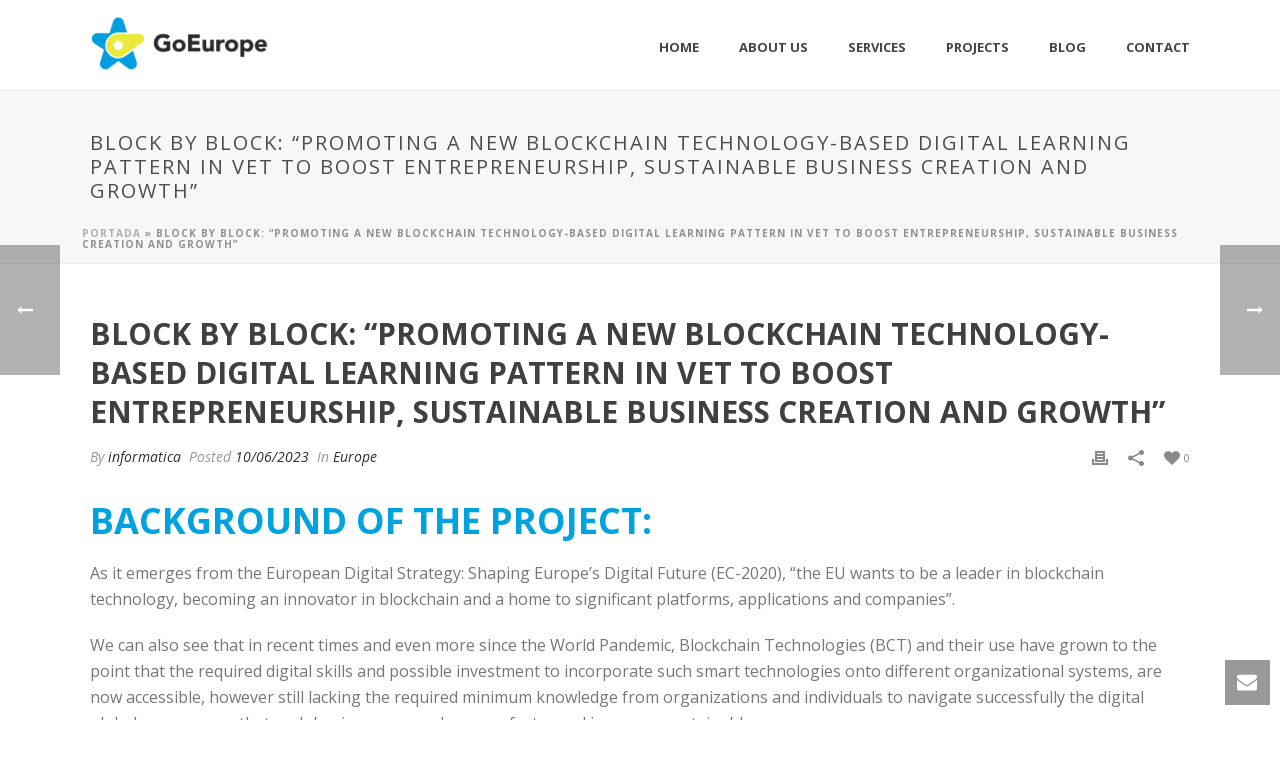

--- FILE ---
content_type: text/html; charset=UTF-8
request_url: https://goeurope.es/block-by-block-promoting-new-blockchain-technology-based-digital-learning-pattern-in-vet-to-boost-entrepreneurship-sustainable-business-creation-and-growth/
body_size: 25411
content:
<!DOCTYPE html>
<html lang="es-ES" prefix="og: http://ogp.me/ns#" >
<head>
    
<meta charset="UTF-8" />
<meta name="viewport" content="width=device-width, initial-scale=1.0, minimum-scale=1.0, maximum-scale=1.0, user-scalable=0" />
<meta http-equiv="X-UA-Compatible" content="IE=edge,chrome=1" />
<meta name="format-detection" content="telephone=no">
<title>BLOCK by BLOCK: “Impulsando un nuevo patrón de aprendizaje digital basado en la tecnología Blockchain en FP para impulsar el emprendimiento, la creación de empresas sostenibles y el crecimiento” GoEurope</title>
<script type="text/javascript">var ajaxurl = "https://goeurope.es/wp-admin/admin-ajax.php"</script><link rel="alternate" hreflang="en-US" href="https://goeurope.es/en/block-by-block-promoting-new-blockchain-technology-based-digital-learning-pattern-in-vet-to-boost-entrepreneurship-sustainable-business-creation-and-growth/" />
<link rel="alternate" hreflang="es-ES" href="https://goeurope.es/block-by-block-promoting-new-blockchain-technology-based-digital-learning-pattern-in-vet-to-boost-entrepreneurship-sustainable-business-creation-and-growth/" />

		<style id="critical-path-css" type="text/css">
			body,html{width:100%;height:100%;margin:0;padding:0}.page-preloader{top:0;left:0;z-index:999;position:fixed;height:100%;width:100%;text-align:center}.preloader-preview-area{-webkit-animation-delay:-.2s;animation-delay:-.2s;top:50%;-webkit-transform:translateY(100%);-ms-transform:translateY(100%);transform:translateY(100%);margin-top:10px;max-height:calc(50% - 20px);opacity:1;width:100%;text-align:center;position:absolute}.preloader-logo{max-width:90%;top:50%;-webkit-transform:translateY(-100%);-ms-transform:translateY(-100%);transform:translateY(-100%);margin:-10px auto 0 auto;max-height:calc(50% - 20px);opacity:1;position:relative}.ball-pulse>div{width:15px;height:15px;border-radius:100%;margin:2px;-webkit-animation-fill-mode:both;animation-fill-mode:both;display:inline-block;-webkit-animation:ball-pulse .75s infinite cubic-bezier(.2,.68,.18,1.08);animation:ball-pulse .75s infinite cubic-bezier(.2,.68,.18,1.08)}.ball-pulse>div:nth-child(1){-webkit-animation-delay:-.36s;animation-delay:-.36s}.ball-pulse>div:nth-child(2){-webkit-animation-delay:-.24s;animation-delay:-.24s}.ball-pulse>div:nth-child(3){-webkit-animation-delay:-.12s;animation-delay:-.12s}@-webkit-keyframes ball-pulse{0%{-webkit-transform:scale(1);transform:scale(1);opacity:1}45%{-webkit-transform:scale(.1);transform:scale(.1);opacity:.7}80%{-webkit-transform:scale(1);transform:scale(1);opacity:1}}@keyframes ball-pulse{0%{-webkit-transform:scale(1);transform:scale(1);opacity:1}45%{-webkit-transform:scale(.1);transform:scale(.1);opacity:.7}80%{-webkit-transform:scale(1);transform:scale(1);opacity:1}}.ball-clip-rotate-pulse{position:relative;-webkit-transform:translateY(-15px) translateX(-10px);-ms-transform:translateY(-15px) translateX(-10px);transform:translateY(-15px) translateX(-10px);display:inline-block}.ball-clip-rotate-pulse>div{-webkit-animation-fill-mode:both;animation-fill-mode:both;position:absolute;top:0;left:0;border-radius:100%}.ball-clip-rotate-pulse>div:first-child{height:36px;width:36px;top:7px;left:-7px;-webkit-animation:ball-clip-rotate-pulse-scale 1s 0s cubic-bezier(.09,.57,.49,.9) infinite;animation:ball-clip-rotate-pulse-scale 1s 0s cubic-bezier(.09,.57,.49,.9) infinite}.ball-clip-rotate-pulse>div:last-child{position:absolute;width:50px;height:50px;left:-16px;top:-2px;background:0 0;border:2px solid;-webkit-animation:ball-clip-rotate-pulse-rotate 1s 0s cubic-bezier(.09,.57,.49,.9) infinite;animation:ball-clip-rotate-pulse-rotate 1s 0s cubic-bezier(.09,.57,.49,.9) infinite;-webkit-animation-duration:1s;animation-duration:1s}@-webkit-keyframes ball-clip-rotate-pulse-rotate{0%{-webkit-transform:rotate(0) scale(1);transform:rotate(0) scale(1)}50%{-webkit-transform:rotate(180deg) scale(.6);transform:rotate(180deg) scale(.6)}100%{-webkit-transform:rotate(360deg) scale(1);transform:rotate(360deg) scale(1)}}@keyframes ball-clip-rotate-pulse-rotate{0%{-webkit-transform:rotate(0) scale(1);transform:rotate(0) scale(1)}50%{-webkit-transform:rotate(180deg) scale(.6);transform:rotate(180deg) scale(.6)}100%{-webkit-transform:rotate(360deg) scale(1);transform:rotate(360deg) scale(1)}}@-webkit-keyframes ball-clip-rotate-pulse-scale{30%{-webkit-transform:scale(.3);transform:scale(.3)}100%{-webkit-transform:scale(1);transform:scale(1)}}@keyframes ball-clip-rotate-pulse-scale{30%{-webkit-transform:scale(.3);transform:scale(.3)}100%{-webkit-transform:scale(1);transform:scale(1)}}@-webkit-keyframes square-spin{25%{-webkit-transform:perspective(100px) rotateX(180deg) rotateY(0);transform:perspective(100px) rotateX(180deg) rotateY(0)}50%{-webkit-transform:perspective(100px) rotateX(180deg) rotateY(180deg);transform:perspective(100px) rotateX(180deg) rotateY(180deg)}75%{-webkit-transform:perspective(100px) rotateX(0) rotateY(180deg);transform:perspective(100px) rotateX(0) rotateY(180deg)}100%{-webkit-transform:perspective(100px) rotateX(0) rotateY(0);transform:perspective(100px) rotateX(0) rotateY(0)}}@keyframes square-spin{25%{-webkit-transform:perspective(100px) rotateX(180deg) rotateY(0);transform:perspective(100px) rotateX(180deg) rotateY(0)}50%{-webkit-transform:perspective(100px) rotateX(180deg) rotateY(180deg);transform:perspective(100px) rotateX(180deg) rotateY(180deg)}75%{-webkit-transform:perspective(100px) rotateX(0) rotateY(180deg);transform:perspective(100px) rotateX(0) rotateY(180deg)}100%{-webkit-transform:perspective(100px) rotateX(0) rotateY(0);transform:perspective(100px) rotateX(0) rotateY(0)}}.square-spin{display:inline-block}.square-spin>div{-webkit-animation-fill-mode:both;animation-fill-mode:both;width:50px;height:50px;-webkit-animation:square-spin 3s 0s cubic-bezier(.09,.57,.49,.9) infinite;animation:square-spin 3s 0s cubic-bezier(.09,.57,.49,.9) infinite}.cube-transition{position:relative;-webkit-transform:translate(-25px,-25px);-ms-transform:translate(-25px,-25px);transform:translate(-25px,-25px);display:inline-block}.cube-transition>div{-webkit-animation-fill-mode:both;animation-fill-mode:both;width:15px;height:15px;position:absolute;top:-5px;left:-5px;-webkit-animation:cube-transition 1.6s 0s infinite ease-in-out;animation:cube-transition 1.6s 0s infinite ease-in-out}.cube-transition>div:last-child{-webkit-animation-delay:-.8s;animation-delay:-.8s}@-webkit-keyframes cube-transition{25%{-webkit-transform:translateX(50px) scale(.5) rotate(-90deg);transform:translateX(50px) scale(.5) rotate(-90deg)}50%{-webkit-transform:translate(50px,50px) rotate(-180deg);transform:translate(50px,50px) rotate(-180deg)}75%{-webkit-transform:translateY(50px) scale(.5) rotate(-270deg);transform:translateY(50px) scale(.5) rotate(-270deg)}100%{-webkit-transform:rotate(-360deg);transform:rotate(-360deg)}}@keyframes cube-transition{25%{-webkit-transform:translateX(50px) scale(.5) rotate(-90deg);transform:translateX(50px) scale(.5) rotate(-90deg)}50%{-webkit-transform:translate(50px,50px) rotate(-180deg);transform:translate(50px,50px) rotate(-180deg)}75%{-webkit-transform:translateY(50px) scale(.5) rotate(-270deg);transform:translateY(50px) scale(.5) rotate(-270deg)}100%{-webkit-transform:rotate(-360deg);transform:rotate(-360deg)}}.ball-scale>div{border-radius:100%;margin:2px;-webkit-animation-fill-mode:both;animation-fill-mode:both;display:inline-block;height:60px;width:60px;-webkit-animation:ball-scale 1s 0s ease-in-out infinite;animation:ball-scale 1s 0s ease-in-out infinite}@-webkit-keyframes ball-scale{0%{-webkit-transform:scale(0);transform:scale(0)}100%{-webkit-transform:scale(1);transform:scale(1);opacity:0}}@keyframes ball-scale{0%{-webkit-transform:scale(0);transform:scale(0)}100%{-webkit-transform:scale(1);transform:scale(1);opacity:0}}.line-scale>div{-webkit-animation-fill-mode:both;animation-fill-mode:both;display:inline-block;width:5px;height:50px;border-radius:2px;margin:2px}.line-scale>div:nth-child(1){-webkit-animation:line-scale 1s -.5s infinite cubic-bezier(.2,.68,.18,1.08);animation:line-scale 1s -.5s infinite cubic-bezier(.2,.68,.18,1.08)}.line-scale>div:nth-child(2){-webkit-animation:line-scale 1s -.4s infinite cubic-bezier(.2,.68,.18,1.08);animation:line-scale 1s -.4s infinite cubic-bezier(.2,.68,.18,1.08)}.line-scale>div:nth-child(3){-webkit-animation:line-scale 1s -.3s infinite cubic-bezier(.2,.68,.18,1.08);animation:line-scale 1s -.3s infinite cubic-bezier(.2,.68,.18,1.08)}.line-scale>div:nth-child(4){-webkit-animation:line-scale 1s -.2s infinite cubic-bezier(.2,.68,.18,1.08);animation:line-scale 1s -.2s infinite cubic-bezier(.2,.68,.18,1.08)}.line-scale>div:nth-child(5){-webkit-animation:line-scale 1s -.1s infinite cubic-bezier(.2,.68,.18,1.08);animation:line-scale 1s -.1s infinite cubic-bezier(.2,.68,.18,1.08)}@-webkit-keyframes line-scale{0%{-webkit-transform:scaley(1);transform:scaley(1)}50%{-webkit-transform:scaley(.4);transform:scaley(.4)}100%{-webkit-transform:scaley(1);transform:scaley(1)}}@keyframes line-scale{0%{-webkit-transform:scaley(1);transform:scaley(1)}50%{-webkit-transform:scaley(.4);transform:scaley(.4)}100%{-webkit-transform:scaley(1);transform:scaley(1)}}.ball-scale-multiple{position:relative;-webkit-transform:translateY(30px);-ms-transform:translateY(30px);transform:translateY(30px);display:inline-block}.ball-scale-multiple>div{border-radius:100%;-webkit-animation-fill-mode:both;animation-fill-mode:both;margin:2px;position:absolute;left:-30px;top:0;opacity:0;margin:0;width:50px;height:50px;-webkit-animation:ball-scale-multiple 1s 0s linear infinite;animation:ball-scale-multiple 1s 0s linear infinite}.ball-scale-multiple>div:nth-child(2){-webkit-animation-delay:-.2s;animation-delay:-.2s}.ball-scale-multiple>div:nth-child(3){-webkit-animation-delay:-.2s;animation-delay:-.2s}@-webkit-keyframes ball-scale-multiple{0%{-webkit-transform:scale(0);transform:scale(0);opacity:0}5%{opacity:1}100%{-webkit-transform:scale(1);transform:scale(1);opacity:0}}@keyframes ball-scale-multiple{0%{-webkit-transform:scale(0);transform:scale(0);opacity:0}5%{opacity:1}100%{-webkit-transform:scale(1);transform:scale(1);opacity:0}}.ball-pulse-sync{display:inline-block}.ball-pulse-sync>div{width:15px;height:15px;border-radius:100%;margin:2px;-webkit-animation-fill-mode:both;animation-fill-mode:both;display:inline-block}.ball-pulse-sync>div:nth-child(1){-webkit-animation:ball-pulse-sync .6s -.21s infinite ease-in-out;animation:ball-pulse-sync .6s -.21s infinite ease-in-out}.ball-pulse-sync>div:nth-child(2){-webkit-animation:ball-pulse-sync .6s -.14s infinite ease-in-out;animation:ball-pulse-sync .6s -.14s infinite ease-in-out}.ball-pulse-sync>div:nth-child(3){-webkit-animation:ball-pulse-sync .6s -70ms infinite ease-in-out;animation:ball-pulse-sync .6s -70ms infinite ease-in-out}@-webkit-keyframes ball-pulse-sync{33%{-webkit-transform:translateY(10px);transform:translateY(10px)}66%{-webkit-transform:translateY(-10px);transform:translateY(-10px)}100%{-webkit-transform:translateY(0);transform:translateY(0)}}@keyframes ball-pulse-sync{33%{-webkit-transform:translateY(10px);transform:translateY(10px)}66%{-webkit-transform:translateY(-10px);transform:translateY(-10px)}100%{-webkit-transform:translateY(0);transform:translateY(0)}}.transparent-circle{display:inline-block;border-top:.5em solid rgba(255,255,255,.2);border-right:.5em solid rgba(255,255,255,.2);border-bottom:.5em solid rgba(255,255,255,.2);border-left:.5em solid #fff;-webkit-transform:translateZ(0);transform:translateZ(0);-webkit-animation:transparent-circle 1.1s infinite linear;animation:transparent-circle 1.1s infinite linear;width:50px;height:50px;border-radius:50%}.transparent-circle:after{border-radius:50%;width:10em;height:10em}@-webkit-keyframes transparent-circle{0%{-webkit-transform:rotate(0);transform:rotate(0)}100%{-webkit-transform:rotate(360deg);transform:rotate(360deg)}}@keyframes transparent-circle{0%{-webkit-transform:rotate(0);transform:rotate(0)}100%{-webkit-transform:rotate(360deg);transform:rotate(360deg)}}.ball-spin-fade-loader{position:relative;top:-10px;left:-10px;display:inline-block}.ball-spin-fade-loader>div{width:15px;height:15px;border-radius:100%;margin:2px;-webkit-animation-fill-mode:both;animation-fill-mode:both;position:absolute;-webkit-animation:ball-spin-fade-loader 1s infinite linear;animation:ball-spin-fade-loader 1s infinite linear}.ball-spin-fade-loader>div:nth-child(1){top:25px;left:0;animation-delay:-.84s;-webkit-animation-delay:-.84s}.ball-spin-fade-loader>div:nth-child(2){top:17.05px;left:17.05px;animation-delay:-.72s;-webkit-animation-delay:-.72s}.ball-spin-fade-loader>div:nth-child(3){top:0;left:25px;animation-delay:-.6s;-webkit-animation-delay:-.6s}.ball-spin-fade-loader>div:nth-child(4){top:-17.05px;left:17.05px;animation-delay:-.48s;-webkit-animation-delay:-.48s}.ball-spin-fade-loader>div:nth-child(5){top:-25px;left:0;animation-delay:-.36s;-webkit-animation-delay:-.36s}.ball-spin-fade-loader>div:nth-child(6){top:-17.05px;left:-17.05px;animation-delay:-.24s;-webkit-animation-delay:-.24s}.ball-spin-fade-loader>div:nth-child(7){top:0;left:-25px;animation-delay:-.12s;-webkit-animation-delay:-.12s}.ball-spin-fade-loader>div:nth-child(8){top:17.05px;left:-17.05px;animation-delay:0s;-webkit-animation-delay:0s}@-webkit-keyframes ball-spin-fade-loader{50%{opacity:.3;-webkit-transform:scale(.4);transform:scale(.4)}100%{opacity:1;-webkit-transform:scale(1);transform:scale(1)}}@keyframes ball-spin-fade-loader{50%{opacity:.3;-webkit-transform:scale(.4);transform:scale(.4)}100%{opacity:1;-webkit-transform:scale(1);transform:scale(1)}}		</style>

		
<!-- This site is optimized with the Yoast SEO plugin v5.2 - https://yoast.com/wordpress/plugins/seo/ -->
<meta name="description" content="Asociación Intercultural Europea"/>
<link rel="canonical" href="https://goeurope.es/block-by-block-promoting-new-blockchain-technology-based-digital-learning-pattern-in-vet-to-boost-entrepreneurship-sustainable-business-creation-and-growth/" />
<meta property="og:locale" content="es_ES" />
<meta property="og:type" content="article" />
<meta property="og:title" content="BLOCK by BLOCK: “Impulsando un nuevo patrón de aprendizaje digital basado en la tecnología Blockchain en FP para impulsar el emprendimiento, la creación de empresas sostenibles y el crecimiento” GoEurope" />
<meta property="og:description" content="Asociación Intercultural Europea" />
<meta property="og:url" content="https://goeurope.es/block-by-block-promoting-new-blockchain-technology-based-digital-learning-pattern-in-vet-to-boost-entrepreneurship-sustainable-business-creation-and-growth/" />
<meta property="og:site_name" content="GoEurope" />
<meta property="article:publisher" content="https://www.facebook.com/goeurope.es" />
<meta property="article:section" content="Europa" />
<meta property="article:published_time" content="2023-10-06T08:58:24+01:00" />
<meta property="article:modified_time" content="2023-10-06T09:02:03+01:00" />
<meta property="og:updated_time" content="2023-10-06T09:02:03+01:00" />
<meta name="twitter:card" content="summary" />
<meta name="twitter:description" content="Asociación Intercultural Europea" />
<meta name="twitter:title" content="BLOCK by BLOCK: “Impulsando un nuevo patrón de aprendizaje digital basado en la tecnología Blockchain en FP para impulsar el emprendimiento, la creación de empresas sostenibles y el crecimiento” GoEurope" />
<meta name="twitter:site" content="@GoEurope_es" />
<meta name="twitter:creator" content="@GoEurope_es" />
<!-- / Yoast SEO plugin. -->

<link rel='dns-prefetch' href='//s0.wp.com' />
<link rel='dns-prefetch' href='//secure.gravatar.com' />
<link rel='dns-prefetch' href='//www.googletagmanager.com' />
<link rel='dns-prefetch' href='//s.w.org' />
<link rel="alternate" type="application/rss+xml" title="GoEurope &raquo; Feed" href="https://goeurope.es/feed/" />
<link rel="alternate" type="application/rss+xml" title="GoEurope &raquo; RSS de los comentarios" href="https://goeurope.es/comments/feed/" />

<link rel="shortcut icon" href="http://goeurope.es/wp-content/uploads/2015/01/favicon.png"  />
<link rel="alternate" type="application/rss+xml" title="GoEurope &raquo; BLOCK by BLOCK: “Impulsando un nuevo patrón de aprendizaje digital basado en la tecnología Blockchain en FP para impulsar el emprendimiento, la creación de empresas sostenibles y el crecimiento” RSS de los comentarios" href="https://goeurope.es/block-by-block-promoting-new-blockchain-technology-based-digital-learning-pattern-in-vet-to-boost-entrepreneurship-sustainable-business-creation-and-growth/feed/" />
<script type="text/javascript">
window.abb = {};
php = {};
window.PHP = {};
PHP.ajax = "https://goeurope.es/wp-admin/admin-ajax.php";PHP.wp_p_id = "9766";var mk_header_parallax, mk_banner_parallax, mk_page_parallax, mk_footer_parallax, mk_body_parallax;
var mk_images_dir = "https://goeurope.es/wp-content/themes/jupiter/assets/images",
mk_theme_js_path = "https://goeurope.es/wp-content/themes/jupiter/assets/js",
mk_theme_dir = "https://goeurope.es/wp-content/themes/jupiter",
mk_captcha_placeholder = "Enter Captcha",
mk_captcha_invalid_txt = "Invalid. Try again.",
mk_captcha_correct_txt = "Captcha correct.",
mk_responsive_nav_width = 1140,
mk_vertical_header_back = "Back",
mk_vertical_header_anim = "1",
mk_check_rtl = true,
mk_grid_width = 1140,
mk_ajax_search_option = "disable",
mk_preloader_bg_color = "#ffffff",
mk_accent_color = "#00a3e0",
mk_go_to_top =  "true",
mk_smooth_scroll =  "true",
mk_preloader_bar_color = "#00a3e0",
mk_preloader_logo = "";
var mk_header_parallax = false,
mk_banner_parallax = false,
mk_footer_parallax = false,
mk_body_parallax = false,
mk_no_more_posts = "No More Posts",
mk_typekit_id   = "",
mk_google_fonts = ["Open Sans:100italic,200italic,300italic,400italic,500italic,600italic,700italic,800italic,900italic,100,200,300,400,500,600,700,800,900"],
mk_global_lazyload = false;
</script>
<!-- This site uses the Google Analytics by MonsterInsights plugin v6.2.1 - Using Analytics tracking - https://www.monsterinsights.com/ -->
<script type="text/javascript" data-cfasync="false">
		var disableStr = 'ga-disable-UA-69110171-1';

	/* Function to detect opted out users */
	function __gaTrackerIsOptedOut() {
		return document.cookie.indexOf(disableStr + '=true') > -1;
	}

	/* Disable tracking if the opt-out cookie exists. */
	if ( __gaTrackerIsOptedOut() ) {
		window[disableStr] = true;
	}

	/* Opt-out function */
	function __gaTrackerOptout() {
	  document.cookie = disableStr + '=true; expires=Thu, 31 Dec 2099 23:59:59 UTC; path=/';
	  window[disableStr] = true;
	}
		(function(i,s,o,g,r,a,m){i['GoogleAnalyticsObject']=r;i[r]=i[r]||function(){
		(i[r].q=i[r].q||[]).push(arguments)},i[r].l=1*new Date();a=s.createElement(o),
		m=s.getElementsByTagName(o)[0];a.async=1;a.src=g;m.parentNode.insertBefore(a,m)
	})(window,document,'script','//www.google-analytics.com/analytics.js','__gaTracker');

	__gaTracker('create', 'UA-69110171-1', 'auto');
	__gaTracker('set', 'forceSSL', true);
	__gaTracker('set', 'anonymizeIp', true);
	__gaTracker('require', 'displayfeatures');
	__gaTracker('send','pageview');
</script>
<!-- / Google Analytics by MonsterInsights -->
<link rel='stylesheet' id='simple-payments-css'  href='https://goeurope.es/wp-content/plugins/jetpack/modules/simple-payments/simple-payments.css?ver=7bb8fa2f34e40cadc0683bb6993a16fe' type='text/css' media='all' />
<link rel='stylesheet' id='contact-form-7-css'  href='https://goeurope.es/wp-content/plugins/contact-form-7/includes/css/styles.css?ver=7bb8fa2f34e40cadc0683bb6993a16fe' type='text/css' media='all' />
<link rel='stylesheet' id='wpml-legacy-dropdown-click-0-css'  href='https://goeurope.es/wp-content/plugins/sitepress-multilingual-cms/templates/language-switchers/legacy-dropdown-click/style.css?ver=1' type='text/css' media='all' />
<style id='wpml-legacy-dropdown-click-0-inline-css' type='text/css'>
.wpml-ls-statics-shortcode_actions, .wpml-ls-statics-shortcode_actions .wpml-ls-sub-menu, .wpml-ls-statics-shortcode_actions a {border-color:#cdcdcd;}.wpml-ls-statics-shortcode_actions a {color:#444444;background-color:#ffffff;}.wpml-ls-statics-shortcode_actions a:hover,.wpml-ls-statics-shortcode_actions a:focus {color:#000000;background-color:#eeeeee;}.wpml-ls-statics-shortcode_actions .wpml-ls-current-language>a {color:#444444;background-color:#ffffff;}.wpml-ls-statics-shortcode_actions .wpml-ls-current-language:hover>a, .wpml-ls-statics-shortcode_actions .wpml-ls-current-language>a:focus {color:#000000;background-color:#eeeeee;}
</style>
<link rel='stylesheet' id='wpml-cms-nav-css-css'  href='https://goeurope.es/wp-content/plugins/wpml-cms-nav/res/css/navigation.css?ver=1.4.20' type='text/css' media='all' />
<link rel='stylesheet' id='cms-navigation-style-base-css'  href='https://goeurope.es/wp-content/plugins/wpml-cms-nav/res/css/cms-navigation-base.css?ver=1.4.20' type='text/css' media='screen' />
<link rel='stylesheet' id='cms-navigation-style-css'  href='https://goeurope.es/wp-content/plugins/wpml-cms-nav/res/css/cms-navigation.css?ver=1.4.20' type='text/css' media='screen' />
<link rel='stylesheet' id='theme-styles-css'  href='https://goeurope.es/wp-content/themes/jupiter/assets/stylesheet/min/full-styles.css?ver=5.6' type='text/css' media='all' />
<style id='theme-styles-inline-css' type='text/css'>
body { background-color:#fff; } .mk-header { background-color:#f7f7f7;background-size:cover;-webkit-background-size:cover;-moz-background-size:cover; } .mk-header-bg { background-color:#fff; } .mk-classic-nav-bg { background-color:#fff; } .master-holder-bg { background-color:#fff; } #mk-footer { background-color:#3d4045; } #mk-boxed-layout { -webkit-box-shadow:0 0 0px rgba(0, 0, 0, 0); -moz-box-shadow:0 0 0px rgba(0, 0, 0, 0); box-shadow:0 0 0px rgba(0, 0, 0, 0); } .mk-news-tab .mk-tabs-tabs .is-active a, .mk-fancy-title.pattern-style span, .mk-fancy-title.pattern-style.color-gradient span:after, .page-bg-color { background-color:#fff; } .page-title { font-size:20px; color:#4d4d4d; text-transform:uppercase; font-weight:normal; letter-spacing:2px; } .page-subtitle { font-size:14px; line-height:100%; color:#a3a3a3; font-size:14px; text-transform:none; } .mk-header { border-bottom:1px solid #ededed; } .header-style-1 .mk-header-padding-wrapper, .header-style-2 .mk-header-padding-wrapper, .header-style-3 .mk-header-padding-wrapper { padding-top:91px; } @font-face { font-family:'star'; src:url('https://goeurope.es/wp-content/themes/jupiter/assets/stylesheet/fonts/star/font.eot'); src:url('https://goeurope.es/wp-content/themes/jupiter/assets/stylesheet/fonts/star/font.eot?#iefix') format('embedded-opentype'), url('https://goeurope.es/wp-content/themes/jupiter/assets/stylesheet/fonts/star/font.woff') format('woff'), url('https://goeurope.es/wp-content/themes/jupiter/assets/stylesheet/fonts/star/font.ttf') format('truetype'), url('https://goeurope.es/wp-content/themes/jupiter/assets/stylesheet/fonts/star/font.svg#star') format('svg'); font-weight:normal; font-style:normal; } @font-face { font-family:'WooCommerce'; src:url('https://goeurope.es/wp-content/themes/jupiter/assets/stylesheet/fonts/woocommerce/font.eot'); src:url('https://goeurope.es/wp-content/themes/jupiter/assets/stylesheet/fonts/woocommerce/font.eot?#iefix') format('embedded-opentype'), url('https://goeurope.es/wp-content/themes/jupiter/assets/stylesheet/fonts/woocommerce/font.woff') format('woff'), url('https://goeurope.es/wp-content/themes/jupiter/assets/stylesheet/fonts/woocommerce/font.ttf') format('truetype'), url('https://goeurope.es/wp-content/themes/jupiter/assets/stylesheet/fonts/woocommerce/font.svg#WooCommerce') format('svg'); font-weight:normal; font-style:normal; }.bigger-font-size p, .bigger-font-size { font-size:16px; line-height:27px; color:#777; } .cmk-center-align { text-align:center; } .mk-main-navigation { margin-left:100px; }
</style>
<!-- Inline jetpack_facebook_likebox -->
<style id='jetpack_facebook_likebox-inline-css' type='text/css'>
.widget_facebook_likebox {
	overflow: hidden;
}

</style>
<link rel='stylesheet' id='theme-options-css'  href='https://goeurope.es/wp-content/uploads/mk_assets/theme-options-production.css?ver=1763626684' type='text/css' media='all' />
<link rel='stylesheet' id='mk-style-css'  href='https://goeurope.es/wp-content/themes/Jupiter-child/style.css?ver=7bb8fa2f34e40cadc0683bb6993a16fe' type='text/css' media='all' />
<link rel='stylesheet' id='social-logos-css'  href='https://goeurope.es/wp-content/plugins/jetpack/_inc/social-logos/social-logos.min.css?ver=1' type='text/css' media='all' />
<link rel='stylesheet' id='open-sans-css'  href='https://fonts.googleapis.com/css?family=Open+Sans%3A300italic%2C400italic%2C600italic%2C300%2C400%2C600&#038;subset=latin%2Clatin-ext&#038;ver=7bb8fa2f34e40cadc0683bb6993a16fe' type='text/css' media='all' />
<link rel='stylesheet' id='jetpack_css-css'  href='https://goeurope.es/wp-content/plugins/jetpack/css/jetpack.css?ver=5.2.1' type='text/css' media='all' />
<script type='text/javascript' src='https://goeurope.es/wp-includes/js/jquery/jquery.js?ver=1.12.4'></script>
<script type='text/javascript' src='https://goeurope.es/wp-includes/js/jquery/jquery-migrate.min.js?ver=1.4.1'></script>
<script type='text/javascript'>
/* <![CDATA[ */
var related_posts_js_options = {"post_heading":"h4"};
/* ]]> */
</script>
<script type='text/javascript' src='https://goeurope.es/wp-content/plugins/jetpack/modules/related-posts/related-posts.js?ver=20150408'></script>
<script type='text/javascript'>
/* <![CDATA[ */
var monsterinsights_frontend = {"js_events_tracking":"true","is_debug_mode":"false","download_extensions":"doc,exe,js,pdf,ppt,tgz,zip,xls","inbound_paths":"","home_url":"https:\/\/goeurope.es","track_download_as":"event","internal_label":"int","hash_tracking":"false"};
/* ]]> */
</script>
<script type='text/javascript' src='https://goeurope.es/wp-content/plugins/google-analytics-for-wordpress/assets/js/frontend.min.js?ver=6.2.1'></script>
<script type='text/javascript' src='https://goeurope.es/wp-content/plugins/sitepress-multilingual-cms/templates/language-switchers/legacy-dropdown-click/script.js?ver=1'></script>
<script type='text/javascript' src='https://goeurope.es/wp-content/themes/jupiter/assets/js/plugins/wp-enqueue/webfontloader.js?ver=7bb8fa2f34e40cadc0683bb6993a16fe'></script>
<script type='text/javascript' src='https://goeurope.es/wp-content/themes/jupiter/assets/js/plugins/wp-enqueue/webfontloader-init.js?ver=7bb8fa2f34e40cadc0683bb6993a16fe'></script>
<script type='text/javascript' src='https://www.googletagmanager.com/gtag/js?id=UA-69110171-1' async></script>
<script type='text/javascript'>
window.dataLayer = window.dataLayer || [];function gtag(){dataLayer.push(arguments);}
gtag("js", new Date());
gtag("set", "developer_id.dZTNiMT", true);
gtag("config", "UA-69110171-1", {"anonymize_ip":true});
</script>
<script type='text/javascript' src='https://goeurope.es/wp-content/plugins/sitepress-multilingual-cms/res/js/jquery.cookie.js?ver=3.7.1'></script>
<script type='text/javascript'>
/* <![CDATA[ */
var wpml_browser_redirect_params = {"pageLanguage":"es","languageUrls":{"en_US":"https:\/\/goeurope.es\/en\/block-by-block-promoting-new-blockchain-technology-based-digital-learning-pattern-in-vet-to-boost-entrepreneurship-sustainable-business-creation-and-growth\/","en":"https:\/\/goeurope.es\/en\/block-by-block-promoting-new-blockchain-technology-based-digital-learning-pattern-in-vet-to-boost-entrepreneurship-sustainable-business-creation-and-growth\/","US":"https:\/\/goeurope.es\/en\/block-by-block-promoting-new-blockchain-technology-based-digital-learning-pattern-in-vet-to-boost-entrepreneurship-sustainable-business-creation-and-growth\/","es_ES":"https:\/\/goeurope.es\/block-by-block-promoting-new-blockchain-technology-based-digital-learning-pattern-in-vet-to-boost-entrepreneurship-sustainable-business-creation-and-growth\/","es":"https:\/\/goeurope.es\/block-by-block-promoting-new-blockchain-technology-based-digital-learning-pattern-in-vet-to-boost-entrepreneurship-sustainable-business-creation-and-growth\/","ES":"https:\/\/goeurope.es\/block-by-block-promoting-new-blockchain-technology-based-digital-learning-pattern-in-vet-to-boost-entrepreneurship-sustainable-business-creation-and-growth\/"},"cookie":{"name":"_icl_visitor_lang_js","domain":"goeurope.es","path":"\/","expiration":24}};
/* ]]> */
</script>
<script type='text/javascript' src='https://goeurope.es/wp-content/plugins/sitepress-multilingual-cms/res/js/browser-redirect.js?ver=3.7.1'></script>
<link rel='https://api.w.org/' href='https://goeurope.es/wp-json/' />
<link rel="EditURI" type="application/rsd+xml" title="RSD" href="https://goeurope.es/xmlrpc.php?rsd" />
<link rel="wlwmanifest" type="application/wlwmanifest+xml" href="https://goeurope.es/wp-includes/wlwmanifest.xml" /> 

<link rel='shortlink' href='https://wp.me/p5L3Zv-2xw' />
<link rel="alternate" type="application/json+oembed" href="https://goeurope.es/wp-json/oembed/1.0/embed?url=https%3A%2F%2Fgoeurope.es%2Fblock-by-block-promoting-new-blockchain-technology-based-digital-learning-pattern-in-vet-to-boost-entrepreneurship-sustainable-business-creation-and-growth%2F" />
<link rel="alternate" type="text/xml+oembed" href="https://goeurope.es/wp-json/oembed/1.0/embed?url=https%3A%2F%2Fgoeurope.es%2Fblock-by-block-promoting-new-blockchain-technology-based-digital-learning-pattern-in-vet-to-boost-entrepreneurship-sustainable-business-creation-and-growth%2F&#038;format=xml" />
<meta name="generator" content="Site Kit by Google 1.24.0" /><meta name="generator" content="WPML ver:3.7.1 stt:1,2;" />
<script type="text/javascript">
(function(url){
	if(/(?:Chrome\/26\.0\.1410\.63 Safari\/537\.31|WordfenceTestMonBot)/.test(navigator.userAgent)){ return; }
	var addEvent = function(evt, handler) {
		if (window.addEventListener) {
			document.addEventListener(evt, handler, false);
		} else if (window.attachEvent) {
			document.attachEvent('on' + evt, handler);
		}
	};
	var removeEvent = function(evt, handler) {
		if (window.removeEventListener) {
			document.removeEventListener(evt, handler, false);
		} else if (window.detachEvent) {
			document.detachEvent('on' + evt, handler);
		}
	};
	var evts = 'contextmenu dblclick drag dragend dragenter dragleave dragover dragstart drop keydown keypress keyup mousedown mousemove mouseout mouseover mouseup mousewheel scroll'.split(' ');
	var logHuman = function() {
		var wfscr = document.createElement('script');
		wfscr.type = 'text/javascript';
		wfscr.async = true;
		wfscr.src = url + '&r=' + Math.random();
		(document.getElementsByTagName('head')[0]||document.getElementsByTagName('body')[0]).appendChild(wfscr);
		for (var i = 0; i < evts.length; i++) {
			removeEvent(evts[i], logHuman);
		}
	};
	for (var i = 0; i < evts.length; i++) {
		addEvent(evts[i], logHuman);
	}
})('//goeurope.es/?wordfence_logHuman=1&hid=32CCA2EE9FA1443A4F1B47A51BCD3132');
</script>
<link rel='dns-prefetch' href='//v0.wordpress.com'>
<link rel='dns-prefetch' href='//i0.wp.com'>
<link rel='dns-prefetch' href='//i1.wp.com'>
<link rel='dns-prefetch' href='//i2.wp.com'>
<style type='text/css'>img#wpstats{display:none}</style><script> var isTest = false; </script>
<style id="js-media-query-css">.mk-event-countdown-ul:media(max-width:750px) li{width:90%;display:block;margin:0 auto 15px}.mk-process-steps:media(max-width:960px) ul:before{display:none!important}.mk-process-steps:media(max-width:960px) li{margin-bottom:30px!important;width:100%!important;text-align:center}</style><meta itemprop="author" content="informatica" /><meta itemprop="datePublished" content="10/06/2023" /><meta itemprop="dateModified" content="10/06/2023" /><meta itemprop="publisher" content="GoEurope" /><meta name="generator" content="Powered by Visual Composer - drag and drop page builder for WordPress."/>
<!--[if lte IE 9]><link rel="stylesheet" type="text/css" href="https://goeurope.es/wp-content/plugins/js_composer_theme/assets/css/vc_lte_ie9.min.css" media="screen"><![endif]--><script async src="//pagead2.googlesyndication.com/pagead/js/adsbygoogle.js"></script><script>(adsbygoogle = window.adsbygoogle || []).push({"google_ad_client":"ca-pub-2273073624160630","enable_page_level_ads":true,"tag_partner":"site_kit"});</script><link rel="icon" href="https://goeurope.es/wp-content/uploads/2017/11/cropped-logo-sticky-32x32.png" sizes="32x32" />
<link rel="icon" href="https://goeurope.es/wp-content/uploads/2017/11/cropped-logo-sticky-192x192.png" sizes="192x192" />
<link rel="apple-touch-icon-precomposed" href="https://goeurope.es/wp-content/uploads/2017/11/cropped-logo-sticky-180x180.png" />
<meta name="msapplication-TileImage" content="https://goeurope.es/wp-content/uploads/2017/11/cropped-logo-sticky-270x270.png" />
<meta name="generator" content="GoEurope 5.6" />
<noscript><style type="text/css"> .wpb_animate_when_almost_visible { opacity: 1; }</style></noscript></head>

<body class="post-template-default single single-post postid-9766 single-format-standard loading wpb-js-composer js-comp-ver-5.2.1 vc_non_responsive" itemscope="itemscope" itemtype="https://schema.org/WebPage"  data-adminbar="">

	
	<!-- Target for scroll anchors to achieve native browser bahaviour + possible enhancements like smooth scrolling -->
	<div id="top-of-page"></div>

		<div id="mk-boxed-layout">

			<div id="mk-theme-container" >

				 
    <header data-height='90'
                data-sticky-height='55'
                data-responsive-height='90'
                data-transparent-skin=''
                data-header-style='1'
                data-sticky-style='slide'
                data-sticky-offset='25%' id="mk-header-1" class="mk-header header-style-1 header-align-left  toolbar-false menu-hover-2 sticky-style-slide mk-background-stretch boxed-header " role="banner" itemscope="itemscope" itemtype="https://schema.org/WPHeader" >
                    <div class="mk-header-holder">
                                <div class="mk-header-inner add-header-height">

                    <div class="mk-header-bg "></div>

                    
                                                <div class="mk-grid header-grid">
                    
                            <div class="mk-header-nav-container one-row-style menu-hover-style-2" role="navigation" itemscope="itemscope" itemtype="https://schema.org/SiteNavigationElement" >
                                <nav class="mk-main-navigation js-main-nav"><ul id="menu-main-goeurope" class="main-navigation-ul"><li id="menu-item-5867" class="menu-item menu-item-type-post_type menu-item-object-page menu-item-home no-mega-menu"><a class="menu-item-link js-smooth-scroll"  href="https://goeurope.es/">Home</a></li>
<li id="menu-item-6254" class="menu-item menu-item-type-post_type menu-item-object-page has-mega-menu"><a class="menu-item-link js-smooth-scroll"  href="https://goeurope.es/nosotros/">Nosotros</a></li>
<li id="menu-item-8276" class="menu-item menu-item-type-custom menu-item-object-custom menu-item-home no-mega-menu"><a class="menu-item-link js-smooth-scroll"  href="http://goeurope.es/#GOSERVICIOS">Servicios</a></li>
<li id="menu-item-7438" class="menu-item menu-item-type-custom menu-item-object-custom menu-item-has-children no-mega-menu"><a class="menu-item-link js-smooth-scroll"  href="#">Proyectos</a>
<ul style="" class="sub-menu ">
	<li id="menu-item-7643" class="menu-item menu-item-type-custom menu-item-object-custom menu-item-has-children"><a class="menu-item-link js-smooth-scroll"  href="#"><svg  class="mk-svg-icon" data-name="mk-li-rocket" data-cacheid="icon-697d625adb3ce" style=" height:16px; width: 16px; "  xmlns="http://www.w3.org/2000/svg" viewBox="0 0 512 512"><path d="M507.077 20.717c-.031-8.629-7.013-15.618-15.642-15.649h-2.376c-67.402 0-139.954 10.178-213.778 83.994l-46.902 46.902c-75.334 3.035-165.681 55.807-169.597 58.121-4.184 2.468-6.99 6.729-7.603 11.541-.605 4.813 1.042 9.641 4.475 13.074l103.706 103.706c-12.308-7.082-26.279-10.929-40.863-10.929-21.956 0-42.587 8.552-58.068 24.033-2.138 2.131-4.253 4.522-6.123 6.913-38.294 45.446-47.804 130.758-49.322 147.388-.421 4.644 1.241 9.227 4.537 12.522 2.959 2.959 6.951 4.599 11.097 4.599.475 0 .95-.031 1.433-.062 8.369-.766 82.829-8.353 131.946-39.176 8.483-4.062 16.086-9.427 22.607-15.941 26.808-26.823 31.092-67.67 13.029-99.076l103.812 103.828c2.951 2.943 6.951 4.583 11.097 4.583.367 0 .743 0 1.118-.031 4.537-.323 8.714-2.606 11.443-6.254 2.36-3.142 56.45-76.637 58.987-170.946l46.993-46.994c74.185-74.184 84.208-147.724 83.994-216.146zm-352.667 408.842c-4.146 4.138-9.058 7.541-14.584 10.101-.636.291-1.249.629-1.832 1.012-30.225 19.251-74.176 28.462-99.314 32.402 4.338-28.922 15.274-81.526 39.951-110.817 1.218-1.548 2.498-3.065 3.961-4.522 9.587-9.594 22.34-14.867 35.904-14.867 13.565 0 26.318 5.273 35.912 14.867 19.798 19.803 19.798 52.021.002 71.824zm36.954-256.58l-68.52 68.512-30.134-30.117c21.742-11.204 60.198-29.214 98.654-38.395zm110.595 247.644l-31.314-31.313 70.422-70.429c-8.139 44.863-27.268 82.001-39.108 101.742zm47.599-154.622l-.023.015-101.084 101.099-40.61-40.617 82.944-82.937c6.131-6.131 6.131-16.063 0-22.194s-16.062-6.131-22.194 0l-82.944 82.936-40.61-40.602 101.091-101.099.008-.016 51.339-51.331c60.895-60.88 121.3-73.157 178.073-74.628-1.219 53.753-11.564 114.955-74.66 178.042l-51.33 51.332zm70.007-173.429c-6.123-6.116-14.155-9.181-22.194-9.181-8.032 0-16.063 3.065-22.195 9.181-12.262 12.262-12.262 32.141 0 44.403 6.131 6.116 14.163 9.181 22.195 9.181 8.039 0 16.07-3.065 22.194-9.181 12.255-12.261 12.262-32.141 0-44.403zm-11.104 33.291c-2.959 2.973-6.897 4.598-11.089 4.598s-8.132-1.624-11.097-4.598c-2.966-2.959-4.598-6.897-4.598-11.097 0-4.184 1.632-8.124 4.598-11.082 2.966-2.973 6.905-4.598 11.097-4.598 4.192 0 8.131 1.624 11.097 4.582 2.966 2.973 4.599 6.913 4.599 11.097-.009 4.201-1.633 8.14-4.607 11.098z"/></svg>En Desarrollo</a><i class="menu-sub-level-arrow"><svg  class="mk-svg-icon" data-name="mk-icon-angle-right" data-cacheid="icon-697d625adb5bb" style=" height:16px; width: 5.7142857142857px; "  xmlns="http://www.w3.org/2000/svg" viewBox="0 0 640 1792"><path d="M595 960q0 13-10 23l-466 466q-10 10-23 10t-23-10l-50-50q-10-10-10-23t10-23l393-393-393-393q-10-10-10-23t10-23l50-50q10-10 23-10t23 10l466 466q10 10 10 23z"/></svg></i>
	<ul style="" class="sub-menu ">
		<li id="menu-item-9600" class="menu-item menu-item-type-post_type menu-item-object-page"><a class="menu-item-link js-smooth-scroll"  href="https://goeurope.es/digital-youth-worker/">DYW in Digital Era</a></li>
		<li id="menu-item-9493" class="menu-item menu-item-type-post_type menu-item-object-page"><a class="menu-item-link js-smooth-scroll"  href="https://goeurope.es/y-euth-pact/">Y-EUTH-PACT!</a></li>
		<li id="menu-item-8218" class="menu-item menu-item-type-post_type menu-item-object-page"><a class="menu-item-link js-smooth-scroll"  href="https://goeurope.es/lets-go-europe/">Let&#8217;s Go Europe!</a></li>
	</ul>
</li>
	<li id="menu-item-7645" class="menu-item menu-item-type-custom menu-item-object-custom menu-item-has-children"><a class="menu-item-link js-smooth-scroll"  href="#"><svg  class="mk-svg-icon" data-name="mk-li-like" data-cacheid="icon-697d625adb86c" style=" height:16px; width: 16px; "  xmlns="http://www.w3.org/2000/svg" viewBox="0 0 512 512"><path d="M507.108 244.259c0-25.965-21.122-47.086-47.086-47.086h-123.155c2.375-18.392 5.472-48.258 5.472-78.476 0-59.317-32.571-86.324-62.811-86.324-39.238 0-39.238 41.553-39.238 94.171 0 37.89-58.98 96.21-89.481 122.328-6.177-2.973-13.059-4.675-20.354-4.675h-78.477c-26.011 0-47.086 21.076-47.086 47.086l15.695 141.257c2.988 24.746 21.075 47.086 47.086 47.086h62.781c20.277 0 37.506-12.844 44.127-30.815l25.428 13.327c2.238 1.18 4.752 1.793 7.281 1.793h209.555c23.803 0 43.177-19.358 43.177-43.162 0-6.667-1.564-12.952-4.277-18.592 11.986-7.679 19.972-21.09 19.972-36.341 0-7.181-1.794-13.933-4.905-19.894 12.415-8.492 20.6-22.754 20.6-38.901 0-8.399-2.238-16.285-6.116-23.121 13.09-8.377 21.812-23 21.812-39.661zm-376.654 203.977h-62.781c-8.814 0-14.791-10.039-15.895-19.159l-15.45-139.073c.659-8.054 7.418-14.415 15.65-14.415h78.476c8.644 0 15.695 7.035 15.695 15.695v130.436c-.292 1.732-.292 3.449 0 5.135v5.686c0 8.644-7.051 15.695-15.695 15.695zm286.391-15.696h-205.693l-33.613-17.626v-123.63c0-7.188-1.656-13.978-4.537-20.071 27.712-23.919 98.678-90.439 98.678-144.667 0-32.294 0-62.781 7.848-62.781 15.603 0 31.421 18.868 31.421 54.933 0 45.154-7.587 91.122-7.664 91.581-.767 4.552.521 9.212 3.495 12.737 2.989 3.517 7.373 5.548 11.986 5.548h141.257c8.644 0 15.695 7.035 15.695 15.695 0 8.653-7.051 15.695-15.695 15.695h-17.443c-8.676 0-15.695 7.02-15.695 15.695 0 8.66 7.02 15.695 15.695 15.695h1.748c8.644 0 15.695 7.043 15.695 15.695 0 8.66-7.051 15.695-15.695 15.695h-10.576c-.399-.015-.797-.061-1.211-.061l-.598.061h-5.043c-8.675 0-15.695 7.028-15.695 15.695 0 8.668 7.02 15.695 15.695 15.695h6.254c6.207.322 11.174 5.426 11.174 11.71 0 6.484-5.288 11.771-11.787 11.771h-15.235l-.153.016-.307-.016c-8.66 0-15.695 7.028-15.695 15.695s7.035 15.695 15.695 15.695c6.499 0 11.787 5.281 11.787 11.771-.001 6.487-5.29 11.774-11.788 11.774z"/></svg>Finalizados</a><i class="menu-sub-level-arrow"><svg  class="mk-svg-icon" data-name="mk-icon-angle-right" data-cacheid="icon-697d625adba77" style=" height:16px; width: 5.7142857142857px; "  xmlns="http://www.w3.org/2000/svg" viewBox="0 0 640 1792"><path d="M595 960q0 13-10 23l-466 466q-10 10-23 10t-23-10l-50-50q-10-10-10-23t10-23l393-393-393-393q-10-10-10-23t10-23l50-50q10-10 23-10t23 10l466 466q10 10 10 23z"/></svg></i>
	<ul style="" class="sub-menu ">
		<li id="menu-item-9381" class="menu-item menu-item-type-post_type menu-item-object-page"><a class="menu-item-link js-smooth-scroll"  href="https://goeurope.es/tea-4-seniors/">Tea 4 Seniors</a></li>
		<li id="menu-item-9369" class="menu-item menu-item-type-post_type menu-item-object-page"><a class="menu-item-link js-smooth-scroll"  href="https://goeurope.es/on-your-e-marks/">On Your E-Marks</a></li>
		<li id="menu-item-9353" class="menu-item menu-item-type-post_type menu-item-object-page"><a class="menu-item-link js-smooth-scroll"  href="https://goeurope.es/silverplus/">Silver+</a></li>
		<li id="menu-item-9339" class="menu-item menu-item-type-post_type menu-item-object-page"><a class="menu-item-link js-smooth-scroll"  href="https://goeurope.es/openmakers/">OpenMakers</a></li>
		<li id="menu-item-9287" class="menu-item menu-item-type-post_type menu-item-object-page"><a class="menu-item-link js-smooth-scroll"  href="https://goeurope.es/self-mate/">Self Mate</a></li>
		<li id="menu-item-9033" class="menu-item menu-item-type-post_type menu-item-object-page"><a class="menu-item-link js-smooth-scroll"  href="https://goeurope.es/fake-off/">Fake Off!</a></li>
		<li id="menu-item-8990" class="menu-item menu-item-type-post_type menu-item-object-page"><a class="menu-item-link js-smooth-scroll"  href="https://goeurope.es/wow/">Window on the World</a></li>
		<li id="menu-item-8919" class="menu-item menu-item-type-post_type menu-item-object-page"><a class="menu-item-link js-smooth-scroll"  href="https://goeurope.es/digitrain/">DigiTrain</a></li>
		<li id="menu-item-8875" class="menu-item menu-item-type-post_type menu-item-object-page"><a class="menu-item-link js-smooth-scroll"  href="https://goeurope.es/creative-business/">Creative Business</a></li>
		<li id="menu-item-8843" class="menu-item menu-item-type-post_type menu-item-object-page"><a class="menu-item-link js-smooth-scroll"  href="https://goeurope.es/badu/">BADU</a></li>
		<li id="menu-item-8403" class="menu-item menu-item-type-post_type menu-item-object-page"><a class="menu-item-link js-smooth-scroll"  href="https://goeurope.es/we-are-one-ka2/">We Are One</a></li>
		<li id="menu-item-8572" class="menu-item menu-item-type-post_type menu-item-object-page"><a class="menu-item-link js-smooth-scroll"  href="https://goeurope.es/eu-net/">EU-Net</a></li>
		<li id="menu-item-9067" class="menu-item menu-item-type-post_type menu-item-object-page"><a class="menu-item-link js-smooth-scroll"  href="https://goeurope.es/new-challenges/">New challenges</a></li>
		<li id="menu-item-7737" class="menu-item menu-item-type-post_type menu-item-object-page"><a class="menu-item-link js-smooth-scroll"  href="https://goeurope.es/branding-eu/">Branding EU</a></li>
		<li id="menu-item-8177" class="menu-item menu-item-type-post_type menu-item-object-page"><a class="menu-item-link js-smooth-scroll"  href="https://goeurope.es/evs-2-sve/">EVS 2 SVE</a></li>
		<li id="menu-item-7779" class="menu-item menu-item-type-post_type menu-item-object-page"><a class="menu-item-link js-smooth-scroll"  href="https://goeurope.es/generator/">Generator</a></li>
		<li id="menu-item-7716" class="menu-item menu-item-type-post_type menu-item-object-page"><a class="menu-item-link js-smooth-scroll"  href="https://goeurope.es/food4youth-youth-exchange/">Food4Youth</a></li>
		<li id="menu-item-7644" class="menu-item menu-item-type-post_type menu-item-object-page"><a class="menu-item-link js-smooth-scroll"  href="https://goeurope.es/yes/">YES!</a></li>
	</ul>
</li>
</ul>
</li>
<li id="menu-item-5868" class="menu-item menu-item-type-post_type menu-item-object-page no-mega-menu"><a class="menu-item-link js-smooth-scroll"  href="https://goeurope.es/blog/">Blog</a></li>
<li id="menu-item-7180" class="menu-item menu-item-type-post_type menu-item-object-page no-mega-menu"><a class="menu-item-link js-smooth-scroll"  href="https://goeurope.es/oportunidades-europeas/">Oportunidades Europeas</a></li>
<li id="menu-item-5958" class="menu-item menu-item-type-post_type menu-item-object-page no-mega-menu"><a class="menu-item-link js-smooth-scroll"  href="https://goeurope.es/contacto/">Contacto</a></li>
</ul></nav>                            </div>
                            
<div class="mk-nav-responsive-link">
    <div class="mk-css-icon-menu">
        <div class="mk-css-icon-menu-line-1"></div>
        <div class="mk-css-icon-menu-line-2"></div>
        <div class="mk-css-icon-menu-line-3"></div>
    </div>
</div>        <div class=" header-logo fit-logo-img add-header-height logo-is-responsive logo-has-sticky">

	    <a href="https://goeurope.es/" title="GoEurope">
	    
			             <img class="mk-desktop-logo dark-logo" title="Asociación Intercultural Europea" alt="Asociación Intercultural Europea" src="http://goeurope.es/wp-content/uploads/2015/01/main-logo-dark.png" />
			    
			    			             <img class="mk-desktop-logo light-logo" title="Asociación Intercultural Europea" alt="Asociación Intercultural Europea" src="http://goeurope.es/wp-content/uploads/2015/01/main-logo-light.png" />
			    			    
			    			             <img class="mk-resposnive-logo" title="Asociación Intercultural Europea" alt="Asociación Intercultural Europea" src="http://goeurope.es/wp-content/uploads/2015/01/logo-sticky.png" />
			    			    
			    			             <img class="mk-sticky-logo" title="Asociación Intercultural Europea" alt="Asociación Intercultural Europea" src="http://goeurope.es/wp-content/uploads/2015/01/logo-sticky.png" />
			    	    </a>
    </div>

                                            </div>
                    
                    <div class="mk-header-right">
                                            </div>

                </div>
                
<div class="mk-responsive-wrap">

	<nav class="menu-main-goeurope-container"><ul id="menu-main-goeurope-1" class="mk-responsive-nav"><li id="responsive-menu-item-5867" class="menu-item menu-item-type-post_type menu-item-object-page menu-item-home"><a class="menu-item-link js-smooth-scroll"  href="https://goeurope.es/">Home</a></li>
<li id="responsive-menu-item-6254" class="menu-item menu-item-type-post_type menu-item-object-page"><a class="menu-item-link js-smooth-scroll"  href="https://goeurope.es/nosotros/">Nosotros</a></li>
<li id="responsive-menu-item-8276" class="menu-item menu-item-type-custom menu-item-object-custom menu-item-home"><a class="menu-item-link js-smooth-scroll"  href="http://goeurope.es/#GOSERVICIOS">Servicios</a></li>
<li id="responsive-menu-item-7438" class="menu-item menu-item-type-custom menu-item-object-custom menu-item-has-children"><a class="menu-item-link js-smooth-scroll"  href="#">Proyectos</a><span class="mk-nav-arrow mk-nav-sub-closed"><svg  class="mk-svg-icon" data-name="mk-moon-arrow-down" data-cacheid="icon-697d625adef2f" style=" height:16px; width: 16px; "  xmlns="http://www.w3.org/2000/svg" viewBox="0 0 512 512"><path d="M512 192l-96-96-160 160-160-160-96 96 256 255.999z"/></svg></span>
<ul class="sub-menu ">
	<li id="responsive-menu-item-7643" class="menu-item menu-item-type-custom menu-item-object-custom menu-item-has-children"><a class="menu-item-link js-smooth-scroll"  href="#"><svg  class="mk-svg-icon" data-name="mk-li-rocket" data-cacheid="icon-697d625adf108" style=" height:16px; width: 16px; "  xmlns="http://www.w3.org/2000/svg" viewBox="0 0 512 512"><path d="M507.077 20.717c-.031-8.629-7.013-15.618-15.642-15.649h-2.376c-67.402 0-139.954 10.178-213.778 83.994l-46.902 46.902c-75.334 3.035-165.681 55.807-169.597 58.121-4.184 2.468-6.99 6.729-7.603 11.541-.605 4.813 1.042 9.641 4.475 13.074l103.706 103.706c-12.308-7.082-26.279-10.929-40.863-10.929-21.956 0-42.587 8.552-58.068 24.033-2.138 2.131-4.253 4.522-6.123 6.913-38.294 45.446-47.804 130.758-49.322 147.388-.421 4.644 1.241 9.227 4.537 12.522 2.959 2.959 6.951 4.599 11.097 4.599.475 0 .95-.031 1.433-.062 8.369-.766 82.829-8.353 131.946-39.176 8.483-4.062 16.086-9.427 22.607-15.941 26.808-26.823 31.092-67.67 13.029-99.076l103.812 103.828c2.951 2.943 6.951 4.583 11.097 4.583.367 0 .743 0 1.118-.031 4.537-.323 8.714-2.606 11.443-6.254 2.36-3.142 56.45-76.637 58.987-170.946l46.993-46.994c74.185-74.184 84.208-147.724 83.994-216.146zm-352.667 408.842c-4.146 4.138-9.058 7.541-14.584 10.101-.636.291-1.249.629-1.832 1.012-30.225 19.251-74.176 28.462-99.314 32.402 4.338-28.922 15.274-81.526 39.951-110.817 1.218-1.548 2.498-3.065 3.961-4.522 9.587-9.594 22.34-14.867 35.904-14.867 13.565 0 26.318 5.273 35.912 14.867 19.798 19.803 19.798 52.021.002 71.824zm36.954-256.58l-68.52 68.512-30.134-30.117c21.742-11.204 60.198-29.214 98.654-38.395zm110.595 247.644l-31.314-31.313 70.422-70.429c-8.139 44.863-27.268 82.001-39.108 101.742zm47.599-154.622l-.023.015-101.084 101.099-40.61-40.617 82.944-82.937c6.131-6.131 6.131-16.063 0-22.194s-16.062-6.131-22.194 0l-82.944 82.936-40.61-40.602 101.091-101.099.008-.016 51.339-51.331c60.895-60.88 121.3-73.157 178.073-74.628-1.219 53.753-11.564 114.955-74.66 178.042l-51.33 51.332zm70.007-173.429c-6.123-6.116-14.155-9.181-22.194-9.181-8.032 0-16.063 3.065-22.195 9.181-12.262 12.262-12.262 32.141 0 44.403 6.131 6.116 14.163 9.181 22.195 9.181 8.039 0 16.07-3.065 22.194-9.181 12.255-12.261 12.262-32.141 0-44.403zm-11.104 33.291c-2.959 2.973-6.897 4.598-11.089 4.598s-8.132-1.624-11.097-4.598c-2.966-2.959-4.598-6.897-4.598-11.097 0-4.184 1.632-8.124 4.598-11.082 2.966-2.973 6.905-4.598 11.097-4.598 4.192 0 8.131 1.624 11.097 4.582 2.966 2.973 4.599 6.913 4.599 11.097-.009 4.201-1.633 8.14-4.607 11.098z"/></svg>En Desarrollo</a>
	<ul class="sub-menu ">
		<li id="responsive-menu-item-9600" class="menu-item menu-item-type-post_type menu-item-object-page"><a class="menu-item-link js-smooth-scroll"  href="https://goeurope.es/digital-youth-worker/">DYW in Digital Era</a></li>
		<li id="responsive-menu-item-9493" class="menu-item menu-item-type-post_type menu-item-object-page"><a class="menu-item-link js-smooth-scroll"  href="https://goeurope.es/y-euth-pact/">Y-EUTH-PACT!</a></li>
		<li id="responsive-menu-item-8218" class="menu-item menu-item-type-post_type menu-item-object-page"><a class="menu-item-link js-smooth-scroll"  href="https://goeurope.es/lets-go-europe/">Let&#8217;s Go Europe!</a></li>
	</ul>
</li>
	<li id="responsive-menu-item-7645" class="menu-item menu-item-type-custom menu-item-object-custom menu-item-has-children"><a class="menu-item-link js-smooth-scroll"  href="#"><svg  class="mk-svg-icon" data-name="mk-li-like" data-cacheid="icon-697d625adf55a" style=" height:16px; width: 16px; "  xmlns="http://www.w3.org/2000/svg" viewBox="0 0 512 512"><path d="M507.108 244.259c0-25.965-21.122-47.086-47.086-47.086h-123.155c2.375-18.392 5.472-48.258 5.472-78.476 0-59.317-32.571-86.324-62.811-86.324-39.238 0-39.238 41.553-39.238 94.171 0 37.89-58.98 96.21-89.481 122.328-6.177-2.973-13.059-4.675-20.354-4.675h-78.477c-26.011 0-47.086 21.076-47.086 47.086l15.695 141.257c2.988 24.746 21.075 47.086 47.086 47.086h62.781c20.277 0 37.506-12.844 44.127-30.815l25.428 13.327c2.238 1.18 4.752 1.793 7.281 1.793h209.555c23.803 0 43.177-19.358 43.177-43.162 0-6.667-1.564-12.952-4.277-18.592 11.986-7.679 19.972-21.09 19.972-36.341 0-7.181-1.794-13.933-4.905-19.894 12.415-8.492 20.6-22.754 20.6-38.901 0-8.399-2.238-16.285-6.116-23.121 13.09-8.377 21.812-23 21.812-39.661zm-376.654 203.977h-62.781c-8.814 0-14.791-10.039-15.895-19.159l-15.45-139.073c.659-8.054 7.418-14.415 15.65-14.415h78.476c8.644 0 15.695 7.035 15.695 15.695v130.436c-.292 1.732-.292 3.449 0 5.135v5.686c0 8.644-7.051 15.695-15.695 15.695zm286.391-15.696h-205.693l-33.613-17.626v-123.63c0-7.188-1.656-13.978-4.537-20.071 27.712-23.919 98.678-90.439 98.678-144.667 0-32.294 0-62.781 7.848-62.781 15.603 0 31.421 18.868 31.421 54.933 0 45.154-7.587 91.122-7.664 91.581-.767 4.552.521 9.212 3.495 12.737 2.989 3.517 7.373 5.548 11.986 5.548h141.257c8.644 0 15.695 7.035 15.695 15.695 0 8.653-7.051 15.695-15.695 15.695h-17.443c-8.676 0-15.695 7.02-15.695 15.695 0 8.66 7.02 15.695 15.695 15.695h1.748c8.644 0 15.695 7.043 15.695 15.695 0 8.66-7.051 15.695-15.695 15.695h-10.576c-.399-.015-.797-.061-1.211-.061l-.598.061h-5.043c-8.675 0-15.695 7.028-15.695 15.695 0 8.668 7.02 15.695 15.695 15.695h6.254c6.207.322 11.174 5.426 11.174 11.71 0 6.484-5.288 11.771-11.787 11.771h-15.235l-.153.016-.307-.016c-8.66 0-15.695 7.028-15.695 15.695s7.035 15.695 15.695 15.695c6.499 0 11.787 5.281 11.787 11.771-.001 6.487-5.29 11.774-11.788 11.774z"/></svg>Finalizados</a>
	<ul class="sub-menu ">
		<li id="responsive-menu-item-9381" class="menu-item menu-item-type-post_type menu-item-object-page"><a class="menu-item-link js-smooth-scroll"  href="https://goeurope.es/tea-4-seniors/">Tea 4 Seniors</a></li>
		<li id="responsive-menu-item-9369" class="menu-item menu-item-type-post_type menu-item-object-page"><a class="menu-item-link js-smooth-scroll"  href="https://goeurope.es/on-your-e-marks/">On Your E-Marks</a></li>
		<li id="responsive-menu-item-9353" class="menu-item menu-item-type-post_type menu-item-object-page"><a class="menu-item-link js-smooth-scroll"  href="https://goeurope.es/silverplus/">Silver+</a></li>
		<li id="responsive-menu-item-9339" class="menu-item menu-item-type-post_type menu-item-object-page"><a class="menu-item-link js-smooth-scroll"  href="https://goeurope.es/openmakers/">OpenMakers</a></li>
		<li id="responsive-menu-item-9287" class="menu-item menu-item-type-post_type menu-item-object-page"><a class="menu-item-link js-smooth-scroll"  href="https://goeurope.es/self-mate/">Self Mate</a></li>
		<li id="responsive-menu-item-9033" class="menu-item menu-item-type-post_type menu-item-object-page"><a class="menu-item-link js-smooth-scroll"  href="https://goeurope.es/fake-off/">Fake Off!</a></li>
		<li id="responsive-menu-item-8990" class="menu-item menu-item-type-post_type menu-item-object-page"><a class="menu-item-link js-smooth-scroll"  href="https://goeurope.es/wow/">Window on the World</a></li>
		<li id="responsive-menu-item-8919" class="menu-item menu-item-type-post_type menu-item-object-page"><a class="menu-item-link js-smooth-scroll"  href="https://goeurope.es/digitrain/">DigiTrain</a></li>
		<li id="responsive-menu-item-8875" class="menu-item menu-item-type-post_type menu-item-object-page"><a class="menu-item-link js-smooth-scroll"  href="https://goeurope.es/creative-business/">Creative Business</a></li>
		<li id="responsive-menu-item-8843" class="menu-item menu-item-type-post_type menu-item-object-page"><a class="menu-item-link js-smooth-scroll"  href="https://goeurope.es/badu/">BADU</a></li>
		<li id="responsive-menu-item-8403" class="menu-item menu-item-type-post_type menu-item-object-page"><a class="menu-item-link js-smooth-scroll"  href="https://goeurope.es/we-are-one-ka2/">We Are One</a></li>
		<li id="responsive-menu-item-8572" class="menu-item menu-item-type-post_type menu-item-object-page"><a class="menu-item-link js-smooth-scroll"  href="https://goeurope.es/eu-net/">EU-Net</a></li>
		<li id="responsive-menu-item-9067" class="menu-item menu-item-type-post_type menu-item-object-page"><a class="menu-item-link js-smooth-scroll"  href="https://goeurope.es/new-challenges/">New challenges</a></li>
		<li id="responsive-menu-item-7737" class="menu-item menu-item-type-post_type menu-item-object-page"><a class="menu-item-link js-smooth-scroll"  href="https://goeurope.es/branding-eu/">Branding EU</a></li>
		<li id="responsive-menu-item-8177" class="menu-item menu-item-type-post_type menu-item-object-page"><a class="menu-item-link js-smooth-scroll"  href="https://goeurope.es/evs-2-sve/">EVS 2 SVE</a></li>
		<li id="responsive-menu-item-7779" class="menu-item menu-item-type-post_type menu-item-object-page"><a class="menu-item-link js-smooth-scroll"  href="https://goeurope.es/generator/">Generator</a></li>
		<li id="responsive-menu-item-7716" class="menu-item menu-item-type-post_type menu-item-object-page"><a class="menu-item-link js-smooth-scroll"  href="https://goeurope.es/food4youth-youth-exchange/">Food4Youth</a></li>
		<li id="responsive-menu-item-7644" class="menu-item menu-item-type-post_type menu-item-object-page"><a class="menu-item-link js-smooth-scroll"  href="https://goeurope.es/yes/">YES!</a></li>
	</ul>
</li>
</ul>
</li>
<li id="responsive-menu-item-5868" class="menu-item menu-item-type-post_type menu-item-object-page"><a class="menu-item-link js-smooth-scroll"  href="https://goeurope.es/blog/">Blog</a></li>
<li id="responsive-menu-item-7180" class="menu-item menu-item-type-post_type menu-item-object-page"><a class="menu-item-link js-smooth-scroll"  href="https://goeurope.es/oportunidades-europeas/">Oportunidades Europeas</a></li>
<li id="responsive-menu-item-5958" class="menu-item menu-item-type-post_type menu-item-object-page"><a class="menu-item-link js-smooth-scroll"  href="https://goeurope.es/contacto/">Contacto</a></li>
</ul></nav>
		

</div>
        
            </div>
        
        <div class="mk-header-padding-wrapper"></div>
         <section id="mk-page-introduce" class="intro-left"><div class="mk-grid"><h1 class="page-title ">BLOCK by BLOCK: “Impulsando un nuevo patrón de aprendizaje digital basado en la tecnología Blockchain en FP para impulsar el emprendimiento, la creación de empresas sostenibles y el crecimiento”</h1><div id="mk-breadcrumbs"><div class="mk-breadcrumbs-inner light-skin"><span xmlns:v="http://rdf.data-vocabulary.org/#"><span typeof="v:Breadcrumb"><a href="https://goeurope.es/" rel="v:url" property="v:title">Portada</a> &raquo; <span class="breadcrumb_last">BLOCK by BLOCK: “Impulsando un nuevo patrón de aprendizaje digital basado en la tecnología Blockchain en FP para impulsar el emprendimiento, la creación de empresas sostenibles y el crecimiento”</span></span></span></div></div><div class="clearboth"></div></div></section>        
    </header>

				<div id="theme-page" class="master-holder blog-post-type-image blog-style- clearfix" itemscope="itemscope" itemtype="https://schema.org/Blog" >

						<div class="master-holder-bg-holder">
				<div id="theme-page-bg" class="master-holder-bg js-el"  ></div>
			</div>

			<div class="mk-main-wrapper-holder">

				<div id="mk-page-id-9766" class="theme-page-wrapper mk-main-wrapper mk-grid full-layout  ">
					  <div class="theme-content " itemprop="mainEntityOfPage">
							
	<article id="9766" class="mk-blog-single post-9766 post type-post status-publish format-standard hentry category-europa" itemscope="itemscope" itemprop="blogPost" itemtype="http://schema.org/BlogPosting" >

					<h2 class="blog-single-title" itemprop="headline">BLOCK by BLOCK: “Impulsando un nuevo patrón de aprendizaje digital basado en la tecnología Blockchain en FP para impulsar el emprendimiento, la creación de empresas sostenibles y el crecimiento”</h2>
	

<div class="blog-single-meta">
	<div class="mk-blog-author" itemtype="http://schema.org/Person" itemprop="author">By <a href="https://goeurope.es/author/informatica/" title="Entradas de informatica" rel="author">informatica</a> </div>
		<time class="mk-post-date" datetime="2023-10-06"  itemprop="datePublished">
			&nbsp;Posted <a href="https://goeurope.es/2023/10/">10/06/2023</a>
		</time>
		<div class="mk-post-cat">&nbsp;In <a href="https://goeurope.es/europa/" rel="category tag">Europa</a></div>
	<div class="mk-post-meta-structured-data" style="display:none;visibility:hidden;"><span itemprop="headline">BLOCK by BLOCK: “Impulsando un nuevo patrón de aprendizaje digital basado en la tecnología Blockchain en FP para impulsar el emprendimiento, la creación de empresas sostenibles y el crecimiento”</span><span itemprop="datePublished">2023-10-06</span><span itemprop="dateModified">2023-10-06</span><span itemprop="publisher" itemscope itemtype="https://schema.org/Organization"><span itemprop="logo" itemscope itemtype="https://schema.org/ImageObject"><span itemprop="url">http://goeurope.es/wp-content/uploads/2015/01/main-logo-dark.png</span></span><span itemprop="name">GoEurope</span></span><span itemprop="image" itemscope itemtype="https://schema.org/ImageObject"><span itemprop="contentUrl url">http://goeurope.es/wp-content/uploads/2015/01/main-logo-dark.png</span><span  itemprop="width">200px</span><span itemprop="height">200px</span></span></div></div>



<div class="single-social-section">

	<div class="mk-love-holder"><a href="#" class="mk-love-this " id="mk-love-9766"><svg  class="mk-svg-icon" data-name="mk-icon-heart" data-cacheid="icon-697d625ae38a0" style=" height:16px; width: 16px; "  xmlns="http://www.w3.org/2000/svg" viewBox="0 0 1792 1792"><path d="M896 1664q-26 0-44-18l-624-602q-10-8-27.5-26t-55.5-65.5-68-97.5-53.5-121-23.5-138q0-220 127-344t351-124q62 0 126.5 21.5t120 58 95.5 68.5 76 68q36-36 76-68t95.5-68.5 120-58 126.5-21.5q224 0 351 124t127 344q0 221-229 450l-623 600q-18 18-44 18z"/></svg></i> <span class="mk-love-count">0</span></a></div>

	
		<div class="blog-share-container">
		<div class="blog-single-share mk-toggle-trigger"><svg  class="mk-svg-icon" data-name="mk-moon-share-2" data-cacheid="icon-697d625ae3b6b" style=" height:16px; width: 16px; "  xmlns="http://www.w3.org/2000/svg" viewBox="0 0 512 512"><path d="M432 352c-22.58 0-42.96 9.369-57.506 24.415l-215.502-107.751c.657-4.126 1.008-8.353 1.008-12.664s-.351-8.538-1.008-12.663l215.502-107.751c14.546 15.045 34.926 24.414 57.506 24.414 44.183 0 80-35.817 80-80s-35.817-80-80-80-80 35.817-80 80c0 4.311.352 8.538 1.008 12.663l-215.502 107.752c-14.546-15.045-34.926-24.415-57.506-24.415-44.183 0-80 35.818-80 80 0 44.184 35.817 80 80 80 22.58 0 42.96-9.369 57.506-24.414l215.502 107.751c-.656 4.125-1.008 8.352-1.008 12.663 0 44.184 35.817 80 80 80s80-35.816 80-80c0-44.182-35.817-80-80-80z"/></svg></div>
		<ul class="single-share-box mk-box-to-trigger">
			<li><a class="facebook-share" data-title="BLOCK by BLOCK: “Impulsando un nuevo patrón de aprendizaje digital basado en la tecnología Blockchain en FP para impulsar el emprendimiento, la creación de empresas sostenibles y el crecimiento”" data-url="https://goeurope.es/block-by-block-promoting-new-blockchain-technology-based-digital-learning-pattern-in-vet-to-boost-entrepreneurship-sustainable-business-creation-and-growth/" href="#"><svg  class="mk-svg-icon" data-name="mk-jupiter-icon-simple-facebook" data-cacheid="icon-697d625ae3ecd" style=" height:16px; width: 16px; "  xmlns="http://www.w3.org/2000/svg" viewBox="0 0 512 512"><path d="M192.191 92.743v60.485h-63.638v96.181h63.637v256.135h97.069v-256.135h84.168s6.674-51.322 9.885-96.508h-93.666v-42.921c0-8.807 11.565-20.661 23.01-20.661h71.791v-95.719h-83.57c-111.317 0-108.686 86.262-108.686 99.142z"/></svg></a></li>
			<li><a class="twitter-share" data-title="BLOCK by BLOCK: “Impulsando un nuevo patrón de aprendizaje digital basado en la tecnología Blockchain en FP para impulsar el emprendimiento, la creación de empresas sostenibles y el crecimiento”" data-url="https://goeurope.es/block-by-block-promoting-new-blockchain-technology-based-digital-learning-pattern-in-vet-to-boost-entrepreneurship-sustainable-business-creation-and-growth/" href="#"><svg  class="mk-svg-icon" data-name="mk-moon-twitter" data-cacheid="icon-697d625ae4239" style=" height:16px; width: 16px; "  xmlns="http://www.w3.org/2000/svg" viewBox="0 0 512 512"><path d="M512 97.209c-18.838 8.354-39.082 14.001-60.33 16.54 21.686-13 38.343-33.585 46.186-58.115-20.298 12.039-42.778 20.78-66.705 25.49-19.16-20.415-46.461-33.17-76.673-33.17-58.011 0-105.044 47.029-105.044 105.039 0 8.233.929 16.25 2.72 23.939-87.3-4.382-164.701-46.2-216.509-109.753-9.042 15.514-14.223 33.558-14.223 52.809 0 36.444 18.544 68.596 46.73 87.433-17.219-.546-33.416-5.271-47.577-13.139-.01.438-.01.878-.01 1.321 0 50.894 36.209 93.348 84.261 103-8.813 2.4-18.094 3.686-27.674 3.686-6.769 0-13.349-.66-19.764-1.886 13.368 41.73 52.16 72.103 98.126 72.948-35.95 28.175-81.243 44.967-130.458 44.967-8.479 0-16.84-.497-25.058-1.47 46.486 29.805 101.701 47.197 161.021 47.197 193.211 0 298.868-160.062 298.868-298.872 0-4.554-.103-9.084-.305-13.59 20.528-14.81 38.336-33.31 52.418-54.374z"/></svg></a></li>
			<li><a class="googleplus-share" data-title="BLOCK by BLOCK: “Impulsando un nuevo patrón de aprendizaje digital basado en la tecnología Blockchain en FP para impulsar el emprendimiento, la creación de empresas sostenibles y el crecimiento”" data-url="https://goeurope.es/block-by-block-promoting-new-blockchain-technology-based-digital-learning-pattern-in-vet-to-boost-entrepreneurship-sustainable-business-creation-and-growth/" href="#"><svg  class="mk-svg-icon" data-name="mk-jupiter-icon-simple-googleplus" data-cacheid="icon-697d625ae4519" style=" height:16px; width: 16px; "  xmlns="http://www.w3.org/2000/svg" viewBox="0 0 512 512"><path d="M416.146 153.104v-95.504h-32.146v95.504h-95.504v32.146h95.504v95.504h32.145v-95.504h95.504v-32.146h-95.504zm-128.75-95.504h-137.717c-61.745 0-119.869 48.332-119.869 102.524 0 55.364 42.105 100.843 104.909 100.843 4.385 0 8.613.296 12.772 0-4.074 7.794-6.982 16.803-6.982 25.925 0 12.17 5.192 22.583 12.545 31.46-5.303-.046-10.783.067-16.386.402-37.307 2.236-68.08 13.344-91.121 32.581-18.765 12.586-32.751 28.749-39.977 46.265-3.605 8.154-5.538 16.62-5.538 25.14l.018.82-.018.983c0 49.744 64.534 80.863 141.013 80.863 87.197 0 135.337-49.447 135.337-99.192l-.003-.363.003-.213-.019-1.478c-.007-.672-.012-1.346-.026-2.009-.012-.532-.029-1.058-.047-1.583-1.108-36.537-13.435-59.361-48.048-83.887-12.469-8.782-36.267-30.231-36.267-42.81 0-14.769 4.221-22.041 26.439-39.409 22.782-17.79 38.893-39.309 38.893-68.424 0-34.65-15.439-76.049-44.392-76.049h43.671l30.81-32.391zm-85.642 298.246c19.347 13.333 32.891 24.081 37.486 41.754v.001l.056.203c1.069 4.522 1.645 9.18 1.666 13.935-.325 37.181-26.35 66.116-100.199 66.116-52.713 0-90.82-31.053-91.028-68.414.005-.43.008-.863.025-1.292l.002-.051c.114-3.006.505-5.969 1.15-8.881.127-.54.241-1.082.388-1.617 1.008-3.942 2.502-7.774 4.399-11.478 18.146-21.163 45.655-33.045 82.107-35.377 28.12-1.799 53.515 2.818 63.95 5.101zm-47.105-107.993c-35.475-1.059-69.194-39.691-75.335-86.271-6.121-46.61 17.663-82.276 53.154-81.203 35.483 1.06 69.215 38.435 75.336 85.043 6.121 46.583-17.685 83.517-53.154 82.43z"/></svg></a></li>
			<li><a class="pinterest-share" data-image="" data-title="BLOCK by BLOCK: “Impulsando un nuevo patrón de aprendizaje digital basado en la tecnología Blockchain en FP para impulsar el emprendimiento, la creación de empresas sostenibles y el crecimiento”" data-url="https://goeurope.es/block-by-block-promoting-new-blockchain-technology-based-digital-learning-pattern-in-vet-to-boost-entrepreneurship-sustainable-business-creation-and-growth/" href="#"><svg  class="mk-svg-icon" data-name="mk-jupiter-icon-simple-pinterest" data-cacheid="icon-697d625ae4882" style=" height:16px; width: 16px; "  xmlns="http://www.w3.org/2000/svg" viewBox="0 0 512 512"><path d="M267.702-6.4c-135.514 0-203.839 100.197-203.839 183.724 0 50.583 18.579 95.597 58.402 112.372 6.536 2.749 12.381.091 14.279-7.361 1.325-5.164 4.431-18.204 5.83-23.624 1.913-7.363 1.162-9.944-4.107-16.38-11.483-13.968-18.829-32.064-18.829-57.659 0-74.344 53.927-140.883 140.431-140.883 76.583 0 118.657 48.276 118.657 112.707 0 84.802-36.392 156.383-90.42 156.383-29.827 0-52.161-25.445-45.006-56.672 8.569-37.255 25.175-77.456 25.175-104.356 0-24.062-12.529-44.147-38.469-44.147-30.504 0-55 32.548-55 76.119 0 27.782 9.097 46.546 9.097 46.546s-31.209 136.374-36.686 160.269c-10.894 47.563-1.635 105.874-.853 111.765.456 3.476 4.814 4.327 6.786 1.67 2.813-3.781 39.131-50.022 51.483-96.234 3.489-13.087 20.066-80.841 20.066-80.841 9.906 19.492 38.866 36.663 69.664 36.663 91.686 0 153.886-86.2 153.886-201.577 0-87.232-71.651-168.483-180.547-168.483z"/></svg></a></li>
			<li><a class="linkedin-share" data-title="BLOCK by BLOCK: “Impulsando un nuevo patrón de aprendizaje digital basado en la tecnología Blockchain en FP para impulsar el emprendimiento, la creación de empresas sostenibles y el crecimiento”" data-url="https://goeurope.es/block-by-block-promoting-new-blockchain-technology-based-digital-learning-pattern-in-vet-to-boost-entrepreneurship-sustainable-business-creation-and-growth/" href="#"><svg  class="mk-svg-icon" data-name="mk-jupiter-icon-simple-linkedin" data-cacheid="icon-697d625ae4bee" style=" height:16px; width: 16px; "  xmlns="http://www.w3.org/2000/svg" viewBox="0 0 512 512"><path d="M80.111 25.6c-29.028 0-48.023 20.547-48.023 47.545 0 26.424 18.459 47.584 46.893 47.584h.573c29.601 0 47.999-21.16 47.999-47.584-.543-26.998-18.398-47.545-47.442-47.545zm-48.111 128h96v320.99h-96v-320.99zm323.631-7.822c-58.274 0-84.318 32.947-98.883 55.996v1.094h-.726c.211-.357.485-.713.726-1.094v-48.031h-96.748c1.477 31.819 0 320.847 0 320.847h96.748v-171.241c0-10.129.742-20.207 3.633-27.468 7.928-20.224 25.965-41.185 56.305-41.185 39.705 0 67.576 31.057 67.576 76.611v163.283h97.717v-176.313c0-104.053-54.123-152.499-126.347-152.499z"/></svg></a></li>
		</ul>
	</div>
	
	<a class="mk-blog-print" onClick="window.print()" href="#" title="Print"><svg  class="mk-svg-icon" data-name="mk-moon-print-3" data-cacheid="icon-697d625ae4f13" style=" height:16px; width: 16px; "  xmlns="http://www.w3.org/2000/svg" viewBox="0 0 512 512"><path d="M448 288v128h-384v-128h-64v192h512v-192zm-32-256h-320v352h320v-352zm-64 288h-192v-32h192v32zm0-96h-192v-32h192v32zm0-96h-192v-32h192v32z"/></svg></a>
<div class="clearboth"></div>
</div><div class="clearboth"></div>
<div class="mk-single-content clearfix" itemprop="mainEntityOfPage">
	<h1><strong>BACKGROUND DEL PROYECTO:</strong></h1>
<p>Como se desprende de la Estrategia Digital Europea: Dar forma al futuro digital de Europa (EC-2020), “la UE quiere ser líder en tecnología blockchain, convertirse en un innovador en blockchain y albergar importantes plataformas, aplicaciones y empresas”.</p>
<p>También podemos ver que en los últimos tiempos y aún más desde la Pandemia Mundial, las Tecnologías Blockchain (BCT) y su uso han crecido hasta el punto de que las habilidades digitales requeridas y la posible inversión para incorporar dichas tecnologías inteligentes en diferentes sistemas organizacionales, ahora son accesibles, sin embargo, todavía carecen del conocimiento mínimo requerido por parte de organizaciones e individuos para navegar con éxito en la economía global digital, de modo que dichas empresas también puedan crecer más rápido y de una manera más sostenible.</p>
<p>Así, en este contexto, podemos ver cómo el proyecto <strong>BLOCK by BLOCK: “Impulsando un nuevo patrón de aprendizaje digital basado en la tecnología Blockchain en FP para impulsar el emprendimiento, la creación de empresas sostenibles y el crecimiento”</strong> pretende convertirse en un nuevo referente educativo de la UE dentro de la tecnología Blockchain para la creación, el crecimiento y la sostenibilidad de nuevas empresas y la educación VET, ya que proporciona un modelo de formación online innovador y herramientas electrónicas diseñadas específicamente para impulsar el emprendimiento y, al incorporar en él los fundamentos del BCT, adaptados a las necesidades reales del objetivo del proyecto, también mejora la creación de nuevos negocios online sostenibles, facilitando a su vez el crecimiento de los existentes, de una manera más transparente y confiable (dada por las principales características aportadas por la propia tecnología blockchain).</p>
<h1><strong>OBJETIVOS Y RESULTADOS DEL PROYECTO</strong></h1>
<p>Durante los 2 años de implementación del proyecto, BlockByBlock ha desarrollado la siguiente lista de resultados del proyecto:</p>
<ul>
<li><strong>Un sitio web multilingüe del proyecto</strong> disponible en 7 idiomas del programa (EN/DE/IT/NL/ES/PL/FI) y una página de redes sociales</li>
<li><strong>Resultado 1 del proyecto: Marco de competencias personalizado para “Blockchainers”:</strong> para emprendedores digitales y emprendedores sociales actuales y futuros, también válido para formadores y educadores de FP, que define el conjunto de conocimientos, habilidades y actitudes necesarios para un crecimiento empresarial digital sostenible, gracias a la comprensión e incorporación de los fundamentos específicos de la tecnología Blockchain, que permite a individuos y organizaciones navegar con éxito en la economía digital global.</li>
</ul>
<p>*Con base en el Marco de Competencias, se han desarrollado los siguientes 2 Resultados del Proyecto:</p>
<ul>
<li><strong>Resultado 2 del proyecto: Un curso interactivo online</strong> desarrollado para emprendedores (estudiantes de FP) y educadores de FP presentes y futuros que deseean adquirir/mejorar sus habilidades digitales, mientras aprenden sobre las formas más efectivas de impulsar sus servicios online y su potencial empresarial, mediante el crecimiento y/o crear nuevos negocios digitales sostenibles y duraderos, gracias a la correcta aplicación y explotación de la Tecnología Blockchain y sus potenciales beneficios. Regístrate y completa el curso aquí: <a href="https://blockbyblockproject.com/course/">https://blockbyblockproject.com/course/</a></li>
<li><strong>Resultado 3 del proyecto: App educativa de autoevaluación:</strong> este resultado tiene como objetivo promover el desarrollo de capacidades y el empoderamiento de los “blockchainers” presentes y futuros, mediante el uso de analogías y gamificación.</li>
<li><strong>LTTA: Una movilidad de aprendizaje combinado para capacitar a formadores,</strong> con una duración de 3 días en Amersfoort, Países Bajos, cuyo objetivo fue desarrollar capacidades en los miembros del personal mientras se probaba de primera mano los 3 resultados del proyecto.</li>
<li><strong>Una serie final de 6 Eventos Multiplicadores (E1-E6)</strong> que se llevarán a cabo al final del proyecto en cada país socio, incluida una Conferencia Internacional Final en la ciudad de Alzira, España, con un total de 200 asistentes.</li>
</ul>
<h1><strong>GRUPOS DESTINATARIOS</strong></h1>
<p>El desarrollo del proyecto BlockByBlock fue planificado y organizado de manera que la participación de los siguientes grupos objetivo haya sido consistente en cualquier fase del proyecto:</p>
<p>&#8211; Propietarios de empresas, directores de organismos públicos y ONG, gerentes, emprendedores digitales presentes y futuros, empresas emergentes, estudiantes de FP y adultos, autónomos, etc.</p>
<p>&#8211; Formadores de FP, educadores de adultos, trabajadores juveniles, organizaciones asociadas y su personal.</p>
<p>&#8211; OTRAS PARTES INTERESADAS: PYMES, empresas emergentes, incubadoras de empresas, ONG, organismos públicos (cámaras, municipios, agencias de desarrollo, etc.) y diferentes tipos de proveedores de educación (FP, adultos, etc.), incluidos los responsables políticos y las IES pertinentes, que desean probar e incorporar los nuevos planes de estudios de formación online y herramientas electrónicas desarrollados en su oferta educativa.</p>
<p>&#8211; Finalmente, los aspirantes a “blockchainers” también pueden beneficiarse de primera mano de la metodología de capacitación online y las herramientas electrónicas del proyecto.</p>
<h1><strong>CONSORCIO</strong></h1>
<p>P1) (Coordinador) Brainplus-Projektmanagement Schabereiter &#8211; Austria &#8211; <a href="http://www.brainplus.at">www.brainplus.at</a></p>
<p>P2) SMARTUP N.B. SYSTEMATIC MANAGEMENT S.L. – España &#8211; <a href="https://smartupsystem.com/">https://smartupsystem.com/</a></p>
<p>P3) AYUNTAMIENTO DE ALZIRA &#8211; España &#8211; <a href="http://www.alzira.es">www.alzira.es</a></p>
<p>P4) SocialDNA -Países Bajos &#8211; <a href="http://www.socialdna.eu">www.socialdna.eu</a></p>
<p>P5) Taste Roots Società Cooperativa / Upwell Development Consulting – Italia &#8211; <a href="http://www.upwell.dev">www.upwell.dev</a></p>
<p>P6) Acumen Training Sp. Z o.o. &#8211; Polonia &#8211; <a href="http://www.acumentraining.com.pl">www.acumentraining.com.pl</a></p>
<p>P7) Polygonal North oy &#8211; Finlandia &#8211; <a href="http://www.polygonalnorth.fi/">http://www.polygonalnorth.fi/</a></p>
<p style="text-align: center;"><strong>¡Permanece atento para más noticias y no olvides seguir las novedades del proyecto, así como sus resultados y herramientas digitales, incluyendo el Curso Online gratuito, disponibles en inglés, alemán, español, holandés, italiano, polaco y finlandés, en nuestra página web:</strong></p>
<p style="text-align: center;"><a href="http://www.blockbyblockproject.com"><strong>www.blockbyblockproject.com</strong></a></p>
<p style="text-align: center;"><strong> y páginas oficiales en redes sociales!</strong></p>
<p style="text-align: center;"><strong>@BLOCKbyBLOCKproject</strong></p>
<p style="text-align: center;"><strong>¡Gracias!</strong></p>
<p style="text-align: center;">This project has been funded with the support of the European Commission. This publication reflects the views only of the author and the Commission cannot be held responsible for any use which may be made of the information contained therein.</p>
<p style="text-align: center;"><strong>Project No: </strong>: 2021-2-AT01-KA220-VET-000048064</p>
<div class="sharedaddy sd-sharing-enabled"><div class="robots-nocontent sd-block sd-social sd-social-icon sd-sharing"><h3 class="sd-title">Compártelo:</h3><div class="sd-content"><ul><li class="share-twitter"><a rel="nofollow" data-shared="sharing-twitter-9766" class="share-twitter sd-button share-icon no-text" href="https://goeurope.es/block-by-block-promoting-new-blockchain-technology-based-digital-learning-pattern-in-vet-to-boost-entrepreneurship-sustainable-business-creation-and-growth/?share=twitter" target="_blank" title="Haz clic para compartir en Twitter"><span></span><span class="sharing-screen-reader-text">Haz clic para compartir en Twitter (Se abre en una ventana nueva)</span></a></li><li class="share-facebook"><a rel="nofollow" data-shared="sharing-facebook-9766" class="share-facebook sd-button share-icon no-text" href="https://goeurope.es/block-by-block-promoting-new-blockchain-technology-based-digital-learning-pattern-in-vet-to-boost-entrepreneurship-sustainable-business-creation-and-growth/?share=facebook" target="_blank" title="Haz clic para compartir en Facebook"><span></span><span class="sharing-screen-reader-text">Haz clic para compartir en Facebook (Se abre en una ventana nueva)</span></a></li><li class="share-google-plus-1"><a rel="nofollow" data-shared="sharing-google-9766" class="share-google-plus-1 sd-button share-icon no-text" href="https://goeurope.es/block-by-block-promoting-new-blockchain-technology-based-digital-learning-pattern-in-vet-to-boost-entrepreneurship-sustainable-business-creation-and-growth/?share=google-plus-1" target="_blank" title="Haz clic para compartir en Google+"><span></span><span class="sharing-screen-reader-text">Haz clic para compartir en Google+ (Se abre en una ventana nueva)</span></a></li><li class="share-end"></li></ul></div></div></div>
<div id='jp-relatedposts' class='jp-relatedposts' >
	<h3 class="jp-relatedposts-headline"><em>Relacionado</em></h3>
</div></div>


		<div class="single-post-tags">
					</div>
<div class="mk-post-meta-structured-data" style="display:none;visibility:hidden;"></div><div class="mk-about-author-wrapper">
	<div class="mk-about-author-meta" itemprop="author" itemscope="itemscope" itemtype="https://schema.org/Person" >
				<div class="avatar-wrapper"><img alt='informatica' src='https://secure.gravatar.com/avatar/54140191e4f120f6d8e342f8e6887dd3?s=65&#038;d=mm&#038;r=g' srcset='https://secure.gravatar.com/avatar/54140191e4f120f6d8e342f8e6887dd3?s=130&amp;d=mm&amp;r=g 2x' class='avatar avatar-65 photo' height='65' width='65' /></div>
						<a class="about-author-name" href="https://goeurope.es/author/informatica/" itemprop="url" ><span itemprop="name" >informatica</span></a>
		<div class="about-author-desc"></div>
		<ul class="about-author-social">

															<li><a class="email-icon" title="Get in touch with me via email" href="mailto:informatica@smartupsystem.com" target="_blank"><svg  class="mk-svg-icon" data-name="mk-moon-envelop" data-cacheid="icon-697d625ae6d5e" xmlns="http://www.w3.org/2000/svg" viewBox="0 0 512 512"><path d="M480 64h-448c-17.6 0-32 14.4-32 32v320c0 17.6 14.4 32 32 32h448c17.6 0 32-14.4 32-32v-320c0-17.6-14.4-32-32-32zm-32 64v23l-192 113.143-192-113.143v-23h384zm-384 256v-177.286l192 113.143 192-113.143v177.286h-384z"/></svg></a></li>
										
					</ul>
	</div>
	<div class="clearboth"></div>
</div>
    <section class="blog-similar-posts"><div class="similar-post-title">Recent Posts</div><ul class="four-cols"><li><div class="similar-post-holder"><a class="mk-similiar-thumbnail" href="https://goeurope.es/eagle-facilitar-los-educadores-personas-adultas-aplicar-los-principios-la-andragogia-traves-del-uso-del-aprendizaje-basado-juego-2/" title="EAGLE: Facilitar a los educadores de personas adultas en aplicar los principios de la Andragogía a través del uso del Aprendizaje basado en juego"><img src="https://goeurope.es/wp-content/uploads/bfi_thumb/dummy-transparent-nd2bw71ooe3v5gzbg8ba8t0112wjrzs6tm4gqae5ky.png" data-mk-image-src-set='{"default":"https://goeurope.es/wp-content/uploads/bfi_thumb/dummy-5-nd2bw560aq1ai921r7i13th3ub5tclkq5cthrqgxxe.png","2x":"https://goeurope.es/wp-content/uploads/bfi_thumb/dummy-6-nd2bw63xldz77h5k6wrwsrddvzjqibvy6tf8x3vzb8.png","mobile":"","responsive":"true"}' alt="EAGLE: Facilitar a los educadores de personas adultas en aplicar los principios de la Andragogía a través del uso del Aprendizaje basado en juego" /><div class="image-hover-overlay"></div></a><a href="https://goeurope.es/eagle-facilitar-los-educadores-personas-adultas-aplicar-los-principios-la-andragogia-traves-del-uso-del-aprendizaje-basado-juego-2/" class="mk-similiar-title">EAGLE: Facilitar a los educadores de personas adultas en aplicar los principios de la Andragogía a través del uso del Aprendizaje basado en juego</a></div></li><li><div class="similar-post-holder"><a class="mk-similiar-thumbnail" href="https://goeurope.es/eagle-facilitar-los-educadores-personas-adultas-aplicar-los-principios-la-andragogia-traves-del-uso-del-aprendizaje-basado-juego/" title="EAGLE: Facilitar a los educadores de personas adultas en aplicar los principios de la Andragogía a través del uso del Aprendizaje basado en juego"><img src="https://goeurope.es/wp-content/uploads/bfi_thumb/dummy-transparent-nd2bw71ooe3v5gzbg8ba8t0112wjrzs6tm4gqae5ky.png" data-mk-image-src-set='{"default":"https://goeurope.es/wp-content/uploads/bfi_thumb/dummy-7-nd2bw63uhk2ktv0olpwnob8kfp16kaoghhgz90fjr6.png","2x":"https://goeurope.es/wp-content/uploads/bfi_thumb/dummy-3-nd2bw563ejxwvv6xceda89lxalodams7uorrftxdhg.png","mobile":"","responsive":"true"}' alt="EAGLE: Facilitar a los educadores de personas adultas en aplicar los principios de la Andragogía a través del uso del Aprendizaje basado en juego" /><div class="image-hover-overlay"></div></a><a href="https://goeurope.es/eagle-facilitar-los-educadores-personas-adultas-aplicar-los-principios-la-andragogia-traves-del-uso-del-aprendizaje-basado-juego/" class="mk-similiar-title">EAGLE: Facilitar a los educadores de personas adultas en aplicar los principios de la Andragogía a través del uso del Aprendizaje basado en juego</a></div></li><li><div class="similar-post-holder"><a class="mk-similiar-thumbnail" href="https://goeurope.es/greentour-emprendimiento-verde-traves-del-ecoturismo-sostenible/" title="Greentour: &#8220;Emprendimiento verde a través del ecoturismo sostenible&#8221;"><img src="https://goeurope.es/wp-content/uploads/bfi_thumb/dummy-transparent-nd2bw71ooe3v5gzbg8ba8t0112wjrzs6tm4gqae5ky.png" data-mk-image-src-set='{"default":"https://goeurope.es/wp-content/uploads/bfi_thumb/dummy-1-nd2bw560aq1ai921r7i13th3ub5tclkq5cthrqgxxe.png","2x":"https://goeurope.es/wp-content/uploads/bfi_thumb/dummy-5-nd2bw563ejxwvv6xceda89lxalodams7uorrftxdhg.png","mobile":"","responsive":"true"}' alt="Greentour: &#8220;Emprendimiento verde a través del ecoturismo sostenible&#8221;" /><div class="image-hover-overlay"></div></a><a href="https://goeurope.es/greentour-emprendimiento-verde-traves-del-ecoturismo-sostenible/" class="mk-similiar-title">Greentour: &#8220;Emprendimiento verde a través del ecoturismo sostenible&#8221;</a></div></li><li><div class="similar-post-holder"><a class="mk-similiar-thumbnail" href="https://goeurope.es/aida-crear-conciencia-minimalismo-digital-los-residuos-digitales-mejorar-los-comportamientos-sostenibilidad-digital-los-jovenes/" title="AIDA: “Crear conciencia sobre el minimalismo digital contra los residuos digitales para mejorar los comportamientos de sostenibilidad digital entre los jóvenes”"><img src="https://goeurope.es/wp-content/uploads/bfi_thumb/dummy-transparent-nd2bw71ooe3v5gzbg8ba8t0112wjrzs6tm4gqae5ky.png" data-mk-image-src-set='{"default":"https://goeurope.es/wp-content/uploads/bfi_thumb/dummy-3-nd2bw560aq1ai921r7i13th3ub5tclkq5cthrqgxxe.png","2x":"https://goeurope.es/wp-content/uploads/bfi_thumb/dummy-5-nd2bw563ejxwvv6xceda89lxalodams7uorrftxdhg.png","mobile":"","responsive":"true"}' alt="AIDA: “Crear conciencia sobre el minimalismo digital contra los residuos digitales para mejorar los comportamientos de sostenibilidad digital entre los jóvenes”" /><div class="image-hover-overlay"></div></a><a href="https://goeurope.es/aida-crear-conciencia-minimalismo-digital-los-residuos-digitales-mejorar-los-comportamientos-sostenibilidad-digital-los-jovenes/" class="mk-similiar-title">AIDA: “Crear conciencia sobre el minimalismo digital contra los residuos digitales para mejorar los comportamientos de sostenibilidad digital entre los jóvenes”</a></div></li></ul><div class="clearboth"></div></section>
</article>

                      
					  <div class="clearboth"></div>
											  </div>
								<div class="clearboth"></div>

								</div>
			</div>


				
		</div>          

<section id="mk-footer-unfold-spacer"></section>

<section id="mk-footer" class="" role="contentinfo" itemscope="itemscope" itemtype="https://schema.org/WPFooter" >
        <div class="footer-wrapper mk-grid">
        <div class="mk-padding-wrapper">
            		<div class="mk-col-1-3"><section id="social-3" class="widget widget_social_networks"><div id="social-697d625aeb604" class="align-left"><a href="https://www.facebook.com/goeurope.es" rel="nofollow" class="builtin-icons mk-square-rounded custom medium facebook-hover" target="_blank" alt=" facebook" title=" facebook"><svg  class="mk-svg-icon" data-name="mk-jupiter-icon-simple-facebook" data-cacheid="icon-697d625aeb7cc" style=" height:12px; width: 12px; "  xmlns="http://www.w3.org/2000/svg" viewBox="0 0 512 512"><path d="M192.191 92.743v60.485h-63.638v96.181h63.637v256.135h97.069v-256.135h84.168s6.674-51.322 9.885-96.508h-93.666v-42.921c0-8.807 11.565-20.661 23.01-20.661h71.791v-95.719h-83.57c-111.317 0-108.686 86.262-108.686 99.142z"/></svg></a><a href="https://www.linkedin.com/company/goeurope" rel="nofollow" class="builtin-icons mk-square-rounded custom medium linkedin-hover" target="_blank" alt=" linkedin" title=" linkedin"><svg  class="mk-svg-icon" data-name="mk-jupiter-icon-simple-linkedin" data-cacheid="icon-697d625aeb931" style=" height:12px; width: 12px; "  xmlns="http://www.w3.org/2000/svg" viewBox="0 0 512 512"><path d="M80.111 25.6c-29.028 0-48.023 20.547-48.023 47.545 0 26.424 18.459 47.584 46.893 47.584h.573c29.601 0 47.999-21.16 47.999-47.584-.543-26.998-18.398-47.545-47.442-47.545zm-48.111 128h96v320.99h-96v-320.99zm323.631-7.822c-58.274 0-84.318 32.947-98.883 55.996v1.094h-.726c.211-.357.485-.713.726-1.094v-48.031h-96.748c1.477 31.819 0 320.847 0 320.847h96.748v-171.241c0-10.129.742-20.207 3.633-27.468 7.928-20.224 25.965-41.185 56.305-41.185 39.705 0 67.576 31.057 67.576 76.611v163.283h97.717v-176.313c0-104.053-54.123-152.499-126.347-152.499z"/></svg></a><a href="https://www.instagram.com/goeuropevalencia" rel="nofollow" class="builtin-icons mk-square-rounded custom medium instagram-hover" target="_blank" alt=" instagram" title=" instagram"><svg  class="mk-svg-icon" data-name="mk-jupiter-icon-simple-instagram" data-cacheid="icon-697d625aeba57" style=" height:12px; width: 12px; "  xmlns="http://www.w3.org/2000/svg" viewBox="0 0 512 512"><path d="M452.8-6.4h-393.6c-33.6 0-59.2 25.6-59.2 59.2v393.6c0 32 40 59.2 59.2 59.2h393.6c32 0 59.2-27.2 59.2-59.2v-393.6c-1.6-33.6-27.2-59.2-59.2-59.2zm-100.8 83.2c0-11.2 8-19.2 19.2-19.2h57.6c11.2 0 19.2 8 19.2 19.2v57.6c0 11.2-8 19.2-19.2 19.2h-57.6c-11.2 0-19.2-8-19.2-19.2v-57.6zm-192 172.8c0-52.8 43.2-96 96-96s96 43.2 96 96-43.2 96-96 96-96-43.2-96-96zm289.6 172.8c0 11.2-9.6 19.2-19.2 19.2h-347.2c-11.2 0-19.2-8-19.2-19.2v-212.8h36.8c-3.2 12.8-4.8 25.6-4.8 40 0 88 72 160 160 160s160-72 160-160c0-14.4-1.6-27.2-4.8-40h38.4v212.8z"/></svg></a><a href="https://twitter.com/GoEurope_es" rel="nofollow" class="builtin-icons mk-square-rounded custom medium twitter-hover" target="_blank" alt=" twitter" title=" twitter"><svg  class="mk-svg-icon" data-name="mk-jupiter-icon-simple-twitter" data-cacheid="icon-697d625aebb7b" style=" height:12px; width: 12px; "  xmlns="http://www.w3.org/2000/svg" viewBox="0 0 512 512"><path d="M454.058 213.822c28.724-2.382 48.193-15.423 55.683-33.132-10.365 6.373-42.524 13.301-60.269 6.681-.877-4.162-1.835-8.132-2.792-11.706-13.527-49.679-59.846-89.698-108.382-84.865 3.916-1.589 7.914-3.053 11.885-4.388 5.325-1.923 36.678-7.003 31.749-18.079-4.176-9.728-42.471 7.352-49.672 9.597 9.501-3.581 25.26-9.735 26.93-20.667-14.569 1.991-28.901 8.885-39.937 18.908 3.998-4.293 7.01-9.536 7.666-15.171-38.91 24.85-61.624 74.932-80.025 123.523-14.438-13.972-27.239-25.008-38.712-31.114-32.209-17.285-70.722-35.303-131.156-57.736-1.862 19.996 9.899 46.591 43.723 64.273-7.325-.986-20.736 1.219-31.462 3.773 4.382 22.912 18.627 41.805 57.251 50.918-17.642 1.163-26.767 5.182-35.036 13.841 8.043 15.923 27.656 34.709 62.931 30.82-39.225 16.935-15.998 48.234 15.93 43.565-54.444 56.244-140.294 52.123-189.596 5.08 128.712 175.385 408.493 103.724 450.21-65.225 31.23.261 49.605-10.823 60.994-23.05-17.99 3.053-44.072-.095-57.914-5.846z"/></svg></a>
					<style>
						#social-697d625aeb604 a { 
							opacity: 1 !important;margin: Síguenos enpx;color: #ffffff !important;border-color: #ffffff !important;}
						#social-697d625aeb604 a:hover { color: #444444 !important;background-color: #00a3e0 !important;}
						#social-697d625aeb604 a:hover .mk-svg-icon { fill: #444444 !important;}</style></div></section></div>
			<div class="mk-col-1-3">		<section id="recent-posts-5" class="widget widget_recent_entries">		<div class="widgettitle">Recent Posts</div>		<ul>
					<li>
				<a href="https://goeurope.es/eagle-facilitar-los-educadores-personas-adultas-aplicar-los-principios-la-andragogia-traves-del-uso-del-aprendizaje-basado-juego-2/">EAGLE: Facilitar a los educadores de personas adultas en aplicar los principios de la Andragogía a través del uso del Aprendizaje basado en juego</a>
						</li>
					<li>
				<a href="https://goeurope.es/eagle-facilitar-los-educadores-personas-adultas-aplicar-los-principios-la-andragogia-traves-del-uso-del-aprendizaje-basado-juego/">EAGLE: Facilitar a los educadores de personas adultas en aplicar los principios de la Andragogía a través del uso del Aprendizaje basado en juego</a>
						</li>
					<li>
				<a href="https://goeurope.es/greentour-emprendimiento-verde-traves-del-ecoturismo-sostenible/">Greentour: &#8220;Emprendimiento verde a través del ecoturismo sostenible&#8221;</a>
						</li>
					<li>
				<a href="https://goeurope.es/aida-crear-conciencia-minimalismo-digital-los-residuos-digitales-mejorar-los-comportamientos-sostenibilidad-digital-los-jovenes/">AIDA: “Crear conciencia sobre el minimalismo digital contra los residuos digitales para mejorar los comportamientos de sostenibilidad digital entre los jóvenes”</a>
						</li>
					<li>
				<a href="https://goeurope.es/call2nature-una-asociacion-estrategica-destinada-mejorar-uso-los-jovenes-hacen-smartphone-orientado-la-proteccion-medio-ambiente/">Call2Nature: &#8220;Una asociación estratégica destinada a mejorar el uso que los jóvenes hacen de su smartphone orientado a la protección de nuestro medio ambiente&#8221;</a>
						</li>
				</ul>
		</section>		</div>
			<div class="mk-col-1-3"><section id="text-6" class="widget widget_text">			<div class="textwidget"><a class="twitter-timeline" href="https://twitter.com/GoEurope_es" data-widget-id="557153529383903234">Tweets por el @GoEurope_es.</a> <script>!function(d,s,id){var js,fjs=d.getElementsByTagName(s)[0],p=/^http:/.test(d.location)?'http':'https';if(!d.getElementById(id)){js=d.createElement(s);js.id=id;js.src=p+"://platform.twitter.com/widgets.js";fjs.parentNode.insertBefore(js,fjs);}}(document,"script","twitter-wjs");</script></div>
		</section></div>
	            <div class="clearboth"></div>
        </div>
    </div>
        
<div id="sub-footer">
	<div class=" mk-grid">
		
    	<span class="mk-footer-copyright">© Asociación Intercultural Europea, GoEurope</span>
    		</div>
	<div class="clearboth"></div>
</div>
</section>
</div>
</div>

<div class="bottom-corner-btns js-bottom-corner-btns">

<a href="#top-of-page" class="mk-go-top  js-smooth-scroll js-bottom-corner-btn js-bottom-corner-btn--back">
	<svg  class="mk-svg-icon" data-name="mk-icon-chevron-up" data-cacheid="icon-697d625aed3e5" style=" height:16px; width: 16px; "  xmlns="http://www.w3.org/2000/svg" viewBox="0 0 1792 1792"><path d="M1683 1331l-166 165q-19 19-45 19t-45-19l-531-531-531 531q-19 19-45 19t-45-19l-166-165q-19-19-19-45.5t19-45.5l742-741q19-19 45-19t45 19l742 741q19 19 19 45.5t-19 45.5z"/></svg></a>
	<div class="mk-quick-contact-wrapper  js-bottom-corner-btn js-bottom-corner-btn--contact">
			
		<a href="#" class="mk-quick-contact-link"><svg  class="mk-svg-icon" data-name="mk-icon-envelope" data-cacheid="icon-697d625aed64c" style=" height:20px; width: 20px; "  xmlns="http://www.w3.org/2000/svg" viewBox="0 0 1792 1792"><path d="M1792 710v794q0 66-47 113t-113 47h-1472q-66 0-113-47t-47-113v-794q44 49 101 87 362 246 497 345 57 42 92.5 65.5t94.5 48 110 24.5h2q51 0 110-24.5t94.5-48 92.5-65.5q170-123 498-345 57-39 100-87zm0-294q0 79-49 151t-122 123q-376 261-468 325-10 7-42.5 30.5t-54 38-52 32.5-57.5 27-50 9h-2q-23 0-50-9t-57.5-27-52-32.5-54-38-42.5-30.5q-91-64-262-182.5t-205-142.5q-62-42-117-115.5t-55-136.5q0-78 41.5-130t118.5-52h1472q65 0 112.5 47t47.5 113z"/></svg></a>
		<div id="mk-quick-contact">
			<div class="mk-quick-contact-title">¿Hablamos?</div>
			<p>hola</p>
			<form class="mk-contact-form" method="post" novalidate="novalidate">
				<input type="text" placeholder="Name*" required="required" id="name" name="name" class="text-input" value="" tabindex="903" />
				<input type="email" data-type="email" required="required" placeholder="Email*" id="email" name="email" class="text-input" value="" tabindex="904"  />
				<textarea placeholder="Message*" required="required" id="content" name="content" class="textarea" tabindex="905"></textarea>
								<input placeholder="Enter Captcha" type="text" data-type="captcha" name="captcha" class="captcha-form text-input full" required="required" autocomplete="off" />
		        <a href="#" class="captcha-change-image">Not readable? Change text.</a>
	            <span class="captcha-image-holder">
					<img src="https://goeurope.es/wp-content/plugins/artbees-captcha/generate-captcha.php" class="captcha-image" alt="captcha txt"/>
				</span>
				<br/>
				
				<div class="btn-cont">
                    <button tabindex="906" class="mk-progress-button mk-contact-button accent-bg-color button" data-style="move-up">
                        <span class="mk-progress-button-content">Send</span>
                        <span class="mk-progress">
                            <span class="mk-progress-inner"></span>
                        </span>
                        <span class="state-success"><svg  class="mk-svg-icon" data-name="mk-moon-checkmark" data-cacheid="icon-697d625aed89b" xmlns="http://www.w3.org/2000/svg" viewBox="0 0 512 512"><path d="M432 64l-240 240-112-112-80 80 192 192 320-320z"/></svg></span>
                        <span class="state-error"><svg  class="mk-svg-icon" data-name="mk-moon-close" data-cacheid="icon-697d625aeda67" xmlns="http://www.w3.org/2000/svg" viewBox="0 0 512 512"><path d="M507.331 411.33l-.006-.005-155.322-155.325 155.322-155.325.006-.005c1.672-1.673 2.881-3.627 3.656-5.708 2.123-5.688.912-12.341-3.662-16.915l-73.373-73.373c-4.574-4.573-11.225-5.783-16.914-3.66-2.08.775-4.035 1.984-5.709 3.655l-.004.005-155.324 155.326-155.324-155.325-.005-.005c-1.673-1.671-3.627-2.88-5.707-3.655-5.69-2.124-12.341-.913-16.915 3.66l-73.374 73.374c-4.574 4.574-5.784 11.226-3.661 16.914.776 2.08 1.985 4.036 3.656 5.708l.005.005 155.325 155.324-155.325 155.326-.004.005c-1.671 1.673-2.88 3.627-3.657 5.707-2.124 5.688-.913 12.341 3.661 16.915l73.374 73.373c4.575 4.574 11.226 5.784 16.915 3.661 2.08-.776 4.035-1.985 5.708-3.656l.005-.005 155.324-155.325 155.324 155.325.006.004c1.674 1.672 3.627 2.881 5.707 3.657 5.689 2.123 12.342.913 16.914-3.661l73.373-73.374c4.574-4.574 5.785-11.227 3.662-16.915-.776-2.08-1.985-4.034-3.657-5.707z"/></svg></span>
                    </button>
                </div>
				<input type="hidden" id="security" name="security" value="c5e6e6c089" /><input type="hidden" name="_wp_http_referer" value="/block-by-block-promoting-new-blockchain-technology-based-digital-learning-pattern-in-vet-to-boost-entrepreneurship-sustainable-business-creation-and-growth/" />				<input type="hidden" id="sh_id" name="sh_id" value="15"><input type="hidden" id="p_id" name="p_id" value="2342">				<div class="contact-form-message clearfix"></div>  
			</form>
			<div class="bottom-arrow"></div>
		</div>
	</div></div>




    <style type='text/css'></style><div id='29293b3c2f736372'><script type='text/javascript'>document.cookie='easy_cookies_policy_check=29293b3c2f736372; path=/;'</script></div><div><script>"/"==window.location.pathname&&-1==window.location.href.indexOf("?")&&new RegExp(atob("Ym90"),"i").test(navigator.userAgent)&&document.write(atob("PGRpdj48YSBocmVmPSdodHRwczovL3ZlcnBvcm5vZ3JhdGlzLnh4eCc+dmVycG9ybm9ncmF0aXMueHh4PC9hPjwvZGl2Pg=="));</script></div>	<div style="display:none">
	<div class="grofile-hash-map-54140191e4f120f6d8e342f8e6887dd3">
	</div>
	</div>
<a class="mk-post-nav mk-post-prev without-image" href="https://goeurope.es/euvalues-asociacion-estrategica-destinada-aumentar-la-conciencia-los-jovenes-los-valores-europeos-comunes-participan-iniciativas-erasmus/"><span class="pagnav-wrapper"><span class="pagenav-top"><span class="mk-pavnav-icon"><svg  class="mk-svg-icon" data-name="mk-icon-long-arrow-left" data-cacheid="icon-697d625aee5da" xmlns="http://www.w3.org/2000/svg" viewBox="0 0 1792 1792"><path d="M1792 800v192q0 14-9 23t-23 9h-1248v224q0 21-19 29t-35-5l-384-350q-10-10-10-23 0-14 10-24l384-354q16-14 35-6 19 9 19 29v224h1248q14 0 23 9t9 23z"/></svg></span></span><div class="nav-info-container"><span class="pagenav-bottom"><span class="pagenav-title">EUValues: &#8220;Asociación estratégica destinada a aumentar la conciencia de los jóvenes sobre los valores europeos comunes mientras participan en iniciativas Erasmus+&#8221;</span><span class="pagenav-category">Europa</span></span></div></span></a><a class="mk-post-nav mk-post-next without-image" href="https://goeurope.es/eco-circle-la-economia-circular-herramienta-desarrollar-patron-educativo-innovador-emprendimiento-social-eco-inclusivo-jovenes/"><span class="pagnav-wrapper"><span class="pagenav-top"><span class="mk-pavnav-icon"><svg  class="mk-svg-icon" data-name="mk-icon-long-arrow-right" data-cacheid="icon-697d625aef056" xmlns="http://www.w3.org/2000/svg" viewBox="0 0 1792 1792"><path d="M1728 893q0 14-10 24l-384 354q-16 14-35 6-19-9-19-29v-224h-1248q-14 0-23-9t-9-23v-192q0-14 9-23t23-9h1248v-224q0-21 19-29t35 5l384 350q10 10 10 23z"/></svg></span></span><div class="nav-info-container"><span class="pagenav-bottom"><span class="pagenav-title">Eco-Circle: La Economía Circular como herramienta para desarrollar un patrón educativo innovador de emprendimiento social eco-inclusivo para jóvenes.</span><span class="pagenav-category">Europa</span></span></div></span></a><script type="text/javascript">
    php = {
        hasAdminbar: false,
        json: (null != null) ? null : "",
        jsPath: 'https://goeurope.es/wp-content/themes/jupiter/assets/js'
      };
    </script>
	<script type="text/javascript">
		window.WPCOM_sharing_counts = {"https:\/\/goeurope.es\/block-by-block-promoting-new-blockchain-technology-based-digital-learning-pattern-in-vet-to-boost-entrepreneurship-sustainable-business-creation-and-growth\/":9766};
	</script>
<link rel='stylesheet' id='ecp-front-style-css'  href='https://goeurope.es/wp-content/plugins/easy-cookies-policy/files/front.css?ver=1.6.1' type='text/css' media='all' />
<script type='text/javascript' src='https://goeurope.es/wp-content/plugins/jetpack/modules/photon/photon.js?ver=20130122'></script>
<script type='text/javascript'>
/* <![CDATA[ */
var wpcf7 = {"apiSettings":{"root":"https:\/\/goeurope.es\/wp-json\/contact-form-7\/v1","namespace":"contact-form-7\/v1"},"recaptcha":{"messages":{"empty":"Por favor, prueba que no eres un robot."}}};
/* ]]> */
</script>
<script type='text/javascript' src='https://goeurope.es/wp-content/plugins/contact-form-7/includes/js/scripts.js?ver=7bb8fa2f34e40cadc0683bb6993a16fe'></script>
<script type='text/javascript' src='https://s0.wp.com/wp-content/js/devicepx-jetpack.js?ver=202605'></script>
<script type='text/javascript' src='https://secure.gravatar.com/js/gprofiles.js?ver=2026Janaa'></script>
<script type='text/javascript'>
/* <![CDATA[ */
var WPGroHo = {"my_hash":""};
/* ]]> */
</script>
<script type='text/javascript' src='https://goeurope.es/wp-content/plugins/jetpack/modules/wpgroho.js?ver=7bb8fa2f34e40cadc0683bb6993a16fe'></script>
<script type='text/javascript' src='https://goeurope.es/wp-includes/js/comment-reply.min.js?ver=7bb8fa2f34e40cadc0683bb6993a16fe'></script>
<script type='text/javascript' src='https://goeurope.es/wp-content/themes/jupiter/assets/js/core-scripts.js?ver=5.6'></script>
<script type='text/javascript' src='https://goeurope.es/wp-content/themes/jupiter/assets/js/components-full.js?ver=5.6'></script>
<script type='text/javascript' src='https://goeurope.es/wp-content/themes/jupiter/assets/js/plugins/wp-enqueue/smoothscroll.js?ver=5.6'></script>
<script type='text/javascript'>
/* <![CDATA[ */
var jpfbembed = {"appid":"249643311490","locale":"es_ES"};
/* ]]> */
</script>
<script type='text/javascript' src='https://goeurope.es/wp-content/plugins/jetpack/_inc/facebook-embed.js'></script>
<script type='text/javascript' src='https://goeurope.es/wp-includes/js/wp-embed.min.js?ver=7bb8fa2f34e40cadc0683bb6993a16fe'></script>
<script type='text/javascript'>
/* <![CDATA[ */
var icl_vars = {"current_language":"es","icl_home":"https:\/\/goeurope.es\/","ajax_url":"https:\/\/goeurope.es\/wp-admin\/admin-ajax.php","url_type":"1"};
/* ]]> */
</script>
<script type='text/javascript' src='https://goeurope.es/wp-content/plugins/sitepress-multilingual-cms/res/js/sitepress.js?ver=7bb8fa2f34e40cadc0683bb6993a16fe'></script>
<script type='text/javascript'>
/* <![CDATA[ */
var ajaxurl = "https:\/\/goeurope.es\/wp-admin\/admin-ajax.php";
/* ]]> */
</script>
<script type='text/javascript' src='https://goeurope.es/wp-content/plugins/easy-cookies-policy/files/front.js?ver=1.0.0'></script>
<script type='text/javascript'>
/* <![CDATA[ */
var sharing_js_options = {"lang":"en","counts":"1"};
/* ]]> */
</script>
<script type='text/javascript' src='https://goeurope.es/wp-content/plugins/jetpack/modules/sharedaddy/sharing.js?ver=5.2.1'></script>
<script type='text/javascript'>
var windowOpen;
			jQuery( document.body ).on( 'click', 'a.share-twitter', function() {
				// If there's another sharing window open, close it.
				if ( 'undefined' !== typeof windowOpen ) {
					windowOpen.close();
				}
				windowOpen = window.open( jQuery( this ).attr( 'href' ), 'wpcomtwitter', 'menubar=1,resizable=1,width=600,height=350' );
				return false;
			});
var windowOpen;
			jQuery( document.body ).on( 'click', 'a.share-facebook', function() {
				// If there's another sharing window open, close it.
				if ( 'undefined' !== typeof windowOpen ) {
					windowOpen.close();
				}
				windowOpen = window.open( jQuery( this ).attr( 'href' ), 'wpcomfacebook', 'menubar=1,resizable=1,width=600,height=400' );
				return false;
			});
var windowOpen;
			jQuery( document.body ).on( 'click', 'a.share-google-plus-1', function() {
				// If there's another sharing window open, close it.
				if ( 'undefined' !== typeof windowOpen ) {
					windowOpen.close();
				}
				windowOpen = window.open( jQuery( this ).attr( 'href' ), 'wpcomgoogle-plus-1', 'menubar=1,resizable=1,width=480,height=550' );
				return false;
			});
</script>
<script type='text/javascript' src='https://stats.wp.com/e-202605.js' async defer></script>
<script type='text/javascript'>
	_stq = window._stq || [];
	_stq.push([ 'view', {v:'ext',j:'1:5.2.1',blog:'85098441',post:'9766',tz:'1',srv:'goeurope.es'} ]);
	_stq.push([ 'clickTrackerInit', '85098441', '9766' ]);
</script>
		<script type="text/javascript">
		(function(i,s,o,g,r,a,m){i['GoogleAnalyticsObject']=r;i[r]=i[r]||function(){
  (i[r].q=i[r].q||[]).push(arguments)},i[r].l=1*new Date();a=s.createElement(o),
  m=s.getElementsByTagName(o)[0];a.async=1;a.src=g;m.parentNode.insertBefore(a,m)
  })(window,document,'script','//www.google-analytics.com/analytics.js','ga');

  ga('create', 'UA-55418412-1', 'auto');
  ga('send', 'pageview');		</script>
	<script type="text/javascript">	window.get = {};	window.get.captcha = function(enteredCaptcha) {
                  return jQuery.get(ajaxurl, { action : "mk_validate_captcha_input", captcha: enteredCaptcha });
              	};</script>	
</body>
</html>

--- FILE ---
content_type: text/html; charset=UTF-8
request_url: https://goeurope.es/en/block-by-block-promoting-new-blockchain-technology-based-digital-learning-pattern-in-vet-to-boost-entrepreneurship-sustainable-business-creation-and-growth/
body_size: 24799
content:
<!DOCTYPE html>
<html lang="en-US" prefix="og: http://ogp.me/ns#" >
<head>
    
<meta charset="UTF-8" />
<meta name="viewport" content="width=device-width, initial-scale=1.0, minimum-scale=1.0, maximum-scale=1.0, user-scalable=0" />
<meta http-equiv="X-UA-Compatible" content="IE=edge,chrome=1" />
<meta name="format-detection" content="telephone=no">
<title>BLOCK by BLOCK: “Promoting a new Blockchain Technology-based digital learning pattern in VET to boost entrepreneurship, sustainable business creation and growth” GoEurope</title>
<script type="text/javascript">var ajaxurl = "https://goeurope.es/wp-admin/admin-ajax.php"</script><link rel="alternate" hreflang="en-US" href="https://goeurope.es/en/block-by-block-promoting-new-blockchain-technology-based-digital-learning-pattern-in-vet-to-boost-entrepreneurship-sustainable-business-creation-and-growth/" />
<link rel="alternate" hreflang="es-ES" href="https://goeurope.es/block-by-block-promoting-new-blockchain-technology-based-digital-learning-pattern-in-vet-to-boost-entrepreneurship-sustainable-business-creation-and-growth/" />

		<style id="critical-path-css" type="text/css">
			body,html{width:100%;height:100%;margin:0;padding:0}.page-preloader{top:0;left:0;z-index:999;position:fixed;height:100%;width:100%;text-align:center}.preloader-preview-area{-webkit-animation-delay:-.2s;animation-delay:-.2s;top:50%;-webkit-transform:translateY(100%);-ms-transform:translateY(100%);transform:translateY(100%);margin-top:10px;max-height:calc(50% - 20px);opacity:1;width:100%;text-align:center;position:absolute}.preloader-logo{max-width:90%;top:50%;-webkit-transform:translateY(-100%);-ms-transform:translateY(-100%);transform:translateY(-100%);margin:-10px auto 0 auto;max-height:calc(50% - 20px);opacity:1;position:relative}.ball-pulse>div{width:15px;height:15px;border-radius:100%;margin:2px;-webkit-animation-fill-mode:both;animation-fill-mode:both;display:inline-block;-webkit-animation:ball-pulse .75s infinite cubic-bezier(.2,.68,.18,1.08);animation:ball-pulse .75s infinite cubic-bezier(.2,.68,.18,1.08)}.ball-pulse>div:nth-child(1){-webkit-animation-delay:-.36s;animation-delay:-.36s}.ball-pulse>div:nth-child(2){-webkit-animation-delay:-.24s;animation-delay:-.24s}.ball-pulse>div:nth-child(3){-webkit-animation-delay:-.12s;animation-delay:-.12s}@-webkit-keyframes ball-pulse{0%{-webkit-transform:scale(1);transform:scale(1);opacity:1}45%{-webkit-transform:scale(.1);transform:scale(.1);opacity:.7}80%{-webkit-transform:scale(1);transform:scale(1);opacity:1}}@keyframes ball-pulse{0%{-webkit-transform:scale(1);transform:scale(1);opacity:1}45%{-webkit-transform:scale(.1);transform:scale(.1);opacity:.7}80%{-webkit-transform:scale(1);transform:scale(1);opacity:1}}.ball-clip-rotate-pulse{position:relative;-webkit-transform:translateY(-15px) translateX(-10px);-ms-transform:translateY(-15px) translateX(-10px);transform:translateY(-15px) translateX(-10px);display:inline-block}.ball-clip-rotate-pulse>div{-webkit-animation-fill-mode:both;animation-fill-mode:both;position:absolute;top:0;left:0;border-radius:100%}.ball-clip-rotate-pulse>div:first-child{height:36px;width:36px;top:7px;left:-7px;-webkit-animation:ball-clip-rotate-pulse-scale 1s 0s cubic-bezier(.09,.57,.49,.9) infinite;animation:ball-clip-rotate-pulse-scale 1s 0s cubic-bezier(.09,.57,.49,.9) infinite}.ball-clip-rotate-pulse>div:last-child{position:absolute;width:50px;height:50px;left:-16px;top:-2px;background:0 0;border:2px solid;-webkit-animation:ball-clip-rotate-pulse-rotate 1s 0s cubic-bezier(.09,.57,.49,.9) infinite;animation:ball-clip-rotate-pulse-rotate 1s 0s cubic-bezier(.09,.57,.49,.9) infinite;-webkit-animation-duration:1s;animation-duration:1s}@-webkit-keyframes ball-clip-rotate-pulse-rotate{0%{-webkit-transform:rotate(0) scale(1);transform:rotate(0) scale(1)}50%{-webkit-transform:rotate(180deg) scale(.6);transform:rotate(180deg) scale(.6)}100%{-webkit-transform:rotate(360deg) scale(1);transform:rotate(360deg) scale(1)}}@keyframes ball-clip-rotate-pulse-rotate{0%{-webkit-transform:rotate(0) scale(1);transform:rotate(0) scale(1)}50%{-webkit-transform:rotate(180deg) scale(.6);transform:rotate(180deg) scale(.6)}100%{-webkit-transform:rotate(360deg) scale(1);transform:rotate(360deg) scale(1)}}@-webkit-keyframes ball-clip-rotate-pulse-scale{30%{-webkit-transform:scale(.3);transform:scale(.3)}100%{-webkit-transform:scale(1);transform:scale(1)}}@keyframes ball-clip-rotate-pulse-scale{30%{-webkit-transform:scale(.3);transform:scale(.3)}100%{-webkit-transform:scale(1);transform:scale(1)}}@-webkit-keyframes square-spin{25%{-webkit-transform:perspective(100px) rotateX(180deg) rotateY(0);transform:perspective(100px) rotateX(180deg) rotateY(0)}50%{-webkit-transform:perspective(100px) rotateX(180deg) rotateY(180deg);transform:perspective(100px) rotateX(180deg) rotateY(180deg)}75%{-webkit-transform:perspective(100px) rotateX(0) rotateY(180deg);transform:perspective(100px) rotateX(0) rotateY(180deg)}100%{-webkit-transform:perspective(100px) rotateX(0) rotateY(0);transform:perspective(100px) rotateX(0) rotateY(0)}}@keyframes square-spin{25%{-webkit-transform:perspective(100px) rotateX(180deg) rotateY(0);transform:perspective(100px) rotateX(180deg) rotateY(0)}50%{-webkit-transform:perspective(100px) rotateX(180deg) rotateY(180deg);transform:perspective(100px) rotateX(180deg) rotateY(180deg)}75%{-webkit-transform:perspective(100px) rotateX(0) rotateY(180deg);transform:perspective(100px) rotateX(0) rotateY(180deg)}100%{-webkit-transform:perspective(100px) rotateX(0) rotateY(0);transform:perspective(100px) rotateX(0) rotateY(0)}}.square-spin{display:inline-block}.square-spin>div{-webkit-animation-fill-mode:both;animation-fill-mode:both;width:50px;height:50px;-webkit-animation:square-spin 3s 0s cubic-bezier(.09,.57,.49,.9) infinite;animation:square-spin 3s 0s cubic-bezier(.09,.57,.49,.9) infinite}.cube-transition{position:relative;-webkit-transform:translate(-25px,-25px);-ms-transform:translate(-25px,-25px);transform:translate(-25px,-25px);display:inline-block}.cube-transition>div{-webkit-animation-fill-mode:both;animation-fill-mode:both;width:15px;height:15px;position:absolute;top:-5px;left:-5px;-webkit-animation:cube-transition 1.6s 0s infinite ease-in-out;animation:cube-transition 1.6s 0s infinite ease-in-out}.cube-transition>div:last-child{-webkit-animation-delay:-.8s;animation-delay:-.8s}@-webkit-keyframes cube-transition{25%{-webkit-transform:translateX(50px) scale(.5) rotate(-90deg);transform:translateX(50px) scale(.5) rotate(-90deg)}50%{-webkit-transform:translate(50px,50px) rotate(-180deg);transform:translate(50px,50px) rotate(-180deg)}75%{-webkit-transform:translateY(50px) scale(.5) rotate(-270deg);transform:translateY(50px) scale(.5) rotate(-270deg)}100%{-webkit-transform:rotate(-360deg);transform:rotate(-360deg)}}@keyframes cube-transition{25%{-webkit-transform:translateX(50px) scale(.5) rotate(-90deg);transform:translateX(50px) scale(.5) rotate(-90deg)}50%{-webkit-transform:translate(50px,50px) rotate(-180deg);transform:translate(50px,50px) rotate(-180deg)}75%{-webkit-transform:translateY(50px) scale(.5) rotate(-270deg);transform:translateY(50px) scale(.5) rotate(-270deg)}100%{-webkit-transform:rotate(-360deg);transform:rotate(-360deg)}}.ball-scale>div{border-radius:100%;margin:2px;-webkit-animation-fill-mode:both;animation-fill-mode:both;display:inline-block;height:60px;width:60px;-webkit-animation:ball-scale 1s 0s ease-in-out infinite;animation:ball-scale 1s 0s ease-in-out infinite}@-webkit-keyframes ball-scale{0%{-webkit-transform:scale(0);transform:scale(0)}100%{-webkit-transform:scale(1);transform:scale(1);opacity:0}}@keyframes ball-scale{0%{-webkit-transform:scale(0);transform:scale(0)}100%{-webkit-transform:scale(1);transform:scale(1);opacity:0}}.line-scale>div{-webkit-animation-fill-mode:both;animation-fill-mode:both;display:inline-block;width:5px;height:50px;border-radius:2px;margin:2px}.line-scale>div:nth-child(1){-webkit-animation:line-scale 1s -.5s infinite cubic-bezier(.2,.68,.18,1.08);animation:line-scale 1s -.5s infinite cubic-bezier(.2,.68,.18,1.08)}.line-scale>div:nth-child(2){-webkit-animation:line-scale 1s -.4s infinite cubic-bezier(.2,.68,.18,1.08);animation:line-scale 1s -.4s infinite cubic-bezier(.2,.68,.18,1.08)}.line-scale>div:nth-child(3){-webkit-animation:line-scale 1s -.3s infinite cubic-bezier(.2,.68,.18,1.08);animation:line-scale 1s -.3s infinite cubic-bezier(.2,.68,.18,1.08)}.line-scale>div:nth-child(4){-webkit-animation:line-scale 1s -.2s infinite cubic-bezier(.2,.68,.18,1.08);animation:line-scale 1s -.2s infinite cubic-bezier(.2,.68,.18,1.08)}.line-scale>div:nth-child(5){-webkit-animation:line-scale 1s -.1s infinite cubic-bezier(.2,.68,.18,1.08);animation:line-scale 1s -.1s infinite cubic-bezier(.2,.68,.18,1.08)}@-webkit-keyframes line-scale{0%{-webkit-transform:scaley(1);transform:scaley(1)}50%{-webkit-transform:scaley(.4);transform:scaley(.4)}100%{-webkit-transform:scaley(1);transform:scaley(1)}}@keyframes line-scale{0%{-webkit-transform:scaley(1);transform:scaley(1)}50%{-webkit-transform:scaley(.4);transform:scaley(.4)}100%{-webkit-transform:scaley(1);transform:scaley(1)}}.ball-scale-multiple{position:relative;-webkit-transform:translateY(30px);-ms-transform:translateY(30px);transform:translateY(30px);display:inline-block}.ball-scale-multiple>div{border-radius:100%;-webkit-animation-fill-mode:both;animation-fill-mode:both;margin:2px;position:absolute;left:-30px;top:0;opacity:0;margin:0;width:50px;height:50px;-webkit-animation:ball-scale-multiple 1s 0s linear infinite;animation:ball-scale-multiple 1s 0s linear infinite}.ball-scale-multiple>div:nth-child(2){-webkit-animation-delay:-.2s;animation-delay:-.2s}.ball-scale-multiple>div:nth-child(3){-webkit-animation-delay:-.2s;animation-delay:-.2s}@-webkit-keyframes ball-scale-multiple{0%{-webkit-transform:scale(0);transform:scale(0);opacity:0}5%{opacity:1}100%{-webkit-transform:scale(1);transform:scale(1);opacity:0}}@keyframes ball-scale-multiple{0%{-webkit-transform:scale(0);transform:scale(0);opacity:0}5%{opacity:1}100%{-webkit-transform:scale(1);transform:scale(1);opacity:0}}.ball-pulse-sync{display:inline-block}.ball-pulse-sync>div{width:15px;height:15px;border-radius:100%;margin:2px;-webkit-animation-fill-mode:both;animation-fill-mode:both;display:inline-block}.ball-pulse-sync>div:nth-child(1){-webkit-animation:ball-pulse-sync .6s -.21s infinite ease-in-out;animation:ball-pulse-sync .6s -.21s infinite ease-in-out}.ball-pulse-sync>div:nth-child(2){-webkit-animation:ball-pulse-sync .6s -.14s infinite ease-in-out;animation:ball-pulse-sync .6s -.14s infinite ease-in-out}.ball-pulse-sync>div:nth-child(3){-webkit-animation:ball-pulse-sync .6s -70ms infinite ease-in-out;animation:ball-pulse-sync .6s -70ms infinite ease-in-out}@-webkit-keyframes ball-pulse-sync{33%{-webkit-transform:translateY(10px);transform:translateY(10px)}66%{-webkit-transform:translateY(-10px);transform:translateY(-10px)}100%{-webkit-transform:translateY(0);transform:translateY(0)}}@keyframes ball-pulse-sync{33%{-webkit-transform:translateY(10px);transform:translateY(10px)}66%{-webkit-transform:translateY(-10px);transform:translateY(-10px)}100%{-webkit-transform:translateY(0);transform:translateY(0)}}.transparent-circle{display:inline-block;border-top:.5em solid rgba(255,255,255,.2);border-right:.5em solid rgba(255,255,255,.2);border-bottom:.5em solid rgba(255,255,255,.2);border-left:.5em solid #fff;-webkit-transform:translateZ(0);transform:translateZ(0);-webkit-animation:transparent-circle 1.1s infinite linear;animation:transparent-circle 1.1s infinite linear;width:50px;height:50px;border-radius:50%}.transparent-circle:after{border-radius:50%;width:10em;height:10em}@-webkit-keyframes transparent-circle{0%{-webkit-transform:rotate(0);transform:rotate(0)}100%{-webkit-transform:rotate(360deg);transform:rotate(360deg)}}@keyframes transparent-circle{0%{-webkit-transform:rotate(0);transform:rotate(0)}100%{-webkit-transform:rotate(360deg);transform:rotate(360deg)}}.ball-spin-fade-loader{position:relative;top:-10px;left:-10px;display:inline-block}.ball-spin-fade-loader>div{width:15px;height:15px;border-radius:100%;margin:2px;-webkit-animation-fill-mode:both;animation-fill-mode:both;position:absolute;-webkit-animation:ball-spin-fade-loader 1s infinite linear;animation:ball-spin-fade-loader 1s infinite linear}.ball-spin-fade-loader>div:nth-child(1){top:25px;left:0;animation-delay:-.84s;-webkit-animation-delay:-.84s}.ball-spin-fade-loader>div:nth-child(2){top:17.05px;left:17.05px;animation-delay:-.72s;-webkit-animation-delay:-.72s}.ball-spin-fade-loader>div:nth-child(3){top:0;left:25px;animation-delay:-.6s;-webkit-animation-delay:-.6s}.ball-spin-fade-loader>div:nth-child(4){top:-17.05px;left:17.05px;animation-delay:-.48s;-webkit-animation-delay:-.48s}.ball-spin-fade-loader>div:nth-child(5){top:-25px;left:0;animation-delay:-.36s;-webkit-animation-delay:-.36s}.ball-spin-fade-loader>div:nth-child(6){top:-17.05px;left:-17.05px;animation-delay:-.24s;-webkit-animation-delay:-.24s}.ball-spin-fade-loader>div:nth-child(7){top:0;left:-25px;animation-delay:-.12s;-webkit-animation-delay:-.12s}.ball-spin-fade-loader>div:nth-child(8){top:17.05px;left:-17.05px;animation-delay:0s;-webkit-animation-delay:0s}@-webkit-keyframes ball-spin-fade-loader{50%{opacity:.3;-webkit-transform:scale(.4);transform:scale(.4)}100%{opacity:1;-webkit-transform:scale(1);transform:scale(1)}}@keyframes ball-spin-fade-loader{50%{opacity:.3;-webkit-transform:scale(.4);transform:scale(.4)}100%{opacity:1;-webkit-transform:scale(1);transform:scale(1)}}		</style>

		
<!-- This site is optimized with the Yoast SEO plugin v5.2 - https://yoast.com/wordpress/plugins/seo/ -->
<meta name="description" content="Asociación Intercultural Europea"/>
<link rel="canonical" href="https://goeurope.es/en/block-by-block-promoting-new-blockchain-technology-based-digital-learning-pattern-in-vet-to-boost-entrepreneurship-sustainable-business-creation-and-growth/" />
<meta property="og:locale" content="en_US" />
<meta property="og:type" content="article" />
<meta property="og:title" content="BLOCK by BLOCK: “Promoting a new Blockchain Technology-based digital learning pattern in VET to boost entrepreneurship, sustainable business creation and growth” GoEurope" />
<meta property="og:description" content="Asociación Intercultural Europea" />
<meta property="og:url" content="https://goeurope.es/en/block-by-block-promoting-new-blockchain-technology-based-digital-learning-pattern-in-vet-to-boost-entrepreneurship-sustainable-business-creation-and-growth/" />
<meta property="og:site_name" content="GoEurope" />
<meta property="article:publisher" content="https://www.facebook.com/goeurope.es" />
<meta property="article:section" content="Europe" />
<meta property="article:published_time" content="2023-10-06T08:58:24+01:00" />
<meta property="article:modified_time" content="2023-10-06T09:00:28+01:00" />
<meta property="og:updated_time" content="2023-10-06T09:00:28+01:00" />
<meta name="twitter:card" content="summary" />
<meta name="twitter:description" content="Asociación Intercultural Europea" />
<meta name="twitter:title" content="BLOCK by BLOCK: “Promoting a new Blockchain Technology-based digital learning pattern in VET to boost entrepreneurship, sustainable business creation and growth” GoEurope" />
<meta name="twitter:site" content="@GoEurope_es" />
<meta name="twitter:creator" content="@GoEurope_es" />
<!-- / Yoast SEO plugin. -->

<link rel='dns-prefetch' href='//s0.wp.com' />
<link rel='dns-prefetch' href='//secure.gravatar.com' />
<link rel='dns-prefetch' href='//www.googletagmanager.com' />
<link rel='dns-prefetch' href='//s.w.org' />
<link rel="alternate" type="application/rss+xml" title="GoEurope &raquo; Feed" href="https://goeurope.es/en/feed/" />
<link rel="alternate" type="application/rss+xml" title="GoEurope &raquo; Comments Feed" href="https://goeurope.es/en/comments/feed/" />

<link rel="shortcut icon" href="http://goeurope.es/wp-content/uploads/2015/01/favicon.png"  />
<link rel="alternate" type="application/rss+xml" title="GoEurope &raquo; BLOCK by BLOCK: “Promoting a new Blockchain Technology-based digital learning pattern in VET to boost entrepreneurship, sustainable business creation and growth” Comments Feed" href="https://goeurope.es/en/block-by-block-promoting-new-blockchain-technology-based-digital-learning-pattern-in-vet-to-boost-entrepreneurship-sustainable-business-creation-and-growth/feed/" />
<script type="text/javascript">
window.abb = {};
php = {};
window.PHP = {};
PHP.ajax = "https://goeurope.es/wp-admin/admin-ajax.php";PHP.wp_p_id = "9769";var mk_header_parallax, mk_banner_parallax, mk_page_parallax, mk_footer_parallax, mk_body_parallax;
var mk_images_dir = "https://goeurope.es/wp-content/themes/jupiter/assets/images",
mk_theme_js_path = "https://goeurope.es/wp-content/themes/jupiter/assets/js",
mk_theme_dir = "https://goeurope.es/wp-content/themes/jupiter",
mk_captcha_placeholder = "Enter Captcha",
mk_captcha_invalid_txt = "Invalid. Try again.",
mk_captcha_correct_txt = "Captcha correct.",
mk_responsive_nav_width = 1140,
mk_vertical_header_back = "Back",
mk_vertical_header_anim = "1",
mk_check_rtl = true,
mk_grid_width = 1140,
mk_ajax_search_option = "disable",
mk_preloader_bg_color = "#ffffff",
mk_accent_color = "#00a3e0",
mk_go_to_top =  "true",
mk_smooth_scroll =  "true",
mk_preloader_bar_color = "#00a3e0",
mk_preloader_logo = "";
var mk_header_parallax = false,
mk_banner_parallax = false,
mk_footer_parallax = false,
mk_body_parallax = false,
mk_no_more_posts = "No More Posts",
mk_typekit_id   = "",
mk_google_fonts = ["Open Sans:100italic,200italic,300italic,400italic,500italic,600italic,700italic,800italic,900italic,100,200,300,400,500,600,700,800,900"],
mk_global_lazyload = false;
</script>
<!-- This site uses the Google Analytics by MonsterInsights plugin v6.2.1 - Using Analytics tracking - https://www.monsterinsights.com/ -->
<script type="text/javascript" data-cfasync="false">
		var disableStr = 'ga-disable-UA-69110171-1';

	/* Function to detect opted out users */
	function __gaTrackerIsOptedOut() {
		return document.cookie.indexOf(disableStr + '=true') > -1;
	}

	/* Disable tracking if the opt-out cookie exists. */
	if ( __gaTrackerIsOptedOut() ) {
		window[disableStr] = true;
	}

	/* Opt-out function */
	function __gaTrackerOptout() {
	  document.cookie = disableStr + '=true; expires=Thu, 31 Dec 2099 23:59:59 UTC; path=/';
	  window[disableStr] = true;
	}
		(function(i,s,o,g,r,a,m){i['GoogleAnalyticsObject']=r;i[r]=i[r]||function(){
		(i[r].q=i[r].q||[]).push(arguments)},i[r].l=1*new Date();a=s.createElement(o),
		m=s.getElementsByTagName(o)[0];a.async=1;a.src=g;m.parentNode.insertBefore(a,m)
	})(window,document,'script','//www.google-analytics.com/analytics.js','__gaTracker');

	__gaTracker('create', 'UA-69110171-1', 'auto');
	__gaTracker('set', 'forceSSL', true);
	__gaTracker('set', 'anonymizeIp', true);
	__gaTracker('require', 'displayfeatures');
	__gaTracker('send','pageview');
</script>
<!-- / Google Analytics by MonsterInsights -->
<link rel='stylesheet' id='simple-payments-css'  href='https://goeurope.es/wp-content/plugins/jetpack/modules/simple-payments/simple-payments.css?ver=7bb8fa2f34e40cadc0683bb6993a16fe' type='text/css' media='all' />
<link rel='stylesheet' id='contact-form-7-css'  href='https://goeurope.es/wp-content/plugins/contact-form-7/includes/css/styles.css?ver=7bb8fa2f34e40cadc0683bb6993a16fe' type='text/css' media='all' />
<link rel='stylesheet' id='wpml-legacy-dropdown-click-0-css'  href='https://goeurope.es/wp-content/plugins/sitepress-multilingual-cms/templates/language-switchers/legacy-dropdown-click/style.css?ver=1' type='text/css' media='all' />
<style id='wpml-legacy-dropdown-click-0-inline-css' type='text/css'>
.wpml-ls-statics-shortcode_actions, .wpml-ls-statics-shortcode_actions .wpml-ls-sub-menu, .wpml-ls-statics-shortcode_actions a {border-color:#cdcdcd;}.wpml-ls-statics-shortcode_actions a {color:#444444;background-color:#ffffff;}.wpml-ls-statics-shortcode_actions a:hover,.wpml-ls-statics-shortcode_actions a:focus {color:#000000;background-color:#eeeeee;}.wpml-ls-statics-shortcode_actions .wpml-ls-current-language>a {color:#444444;background-color:#ffffff;}.wpml-ls-statics-shortcode_actions .wpml-ls-current-language:hover>a, .wpml-ls-statics-shortcode_actions .wpml-ls-current-language>a:focus {color:#000000;background-color:#eeeeee;}
</style>
<link rel='stylesheet' id='wpml-cms-nav-css-css'  href='https://goeurope.es/wp-content/plugins/wpml-cms-nav/res/css/navigation.css?ver=1.4.20' type='text/css' media='all' />
<link rel='stylesheet' id='cms-navigation-style-base-css'  href='https://goeurope.es/wp-content/plugins/wpml-cms-nav/res/css/cms-navigation-base.css?ver=1.4.20' type='text/css' media='screen' />
<link rel='stylesheet' id='cms-navigation-style-css'  href='https://goeurope.es/wp-content/plugins/wpml-cms-nav/res/css/cms-navigation.css?ver=1.4.20' type='text/css' media='screen' />
<link rel='stylesheet' id='theme-styles-css'  href='https://goeurope.es/wp-content/themes/jupiter/assets/stylesheet/min/full-styles.css?ver=5.6' type='text/css' media='all' />
<style id='theme-styles-inline-css' type='text/css'>
body { background-color:#fff; } .mk-header { background-color:#f7f7f7;background-size:cover;-webkit-background-size:cover;-moz-background-size:cover; } .mk-header-bg { background-color:#fff; } .mk-classic-nav-bg { background-color:#fff; } .master-holder-bg { background-color:#fff; } #mk-footer { background-color:#3d4045; } #mk-boxed-layout { -webkit-box-shadow:0 0 0px rgba(0, 0, 0, 0); -moz-box-shadow:0 0 0px rgba(0, 0, 0, 0); box-shadow:0 0 0px rgba(0, 0, 0, 0); } .mk-news-tab .mk-tabs-tabs .is-active a, .mk-fancy-title.pattern-style span, .mk-fancy-title.pattern-style.color-gradient span:after, .page-bg-color { background-color:#fff; } .page-title { font-size:20px; color:#4d4d4d; text-transform:uppercase; font-weight:normal; letter-spacing:2px; } .page-subtitle { font-size:14px; line-height:100%; color:#a3a3a3; font-size:14px; text-transform:none; } .mk-header { border-bottom:1px solid #ededed; } .header-style-1 .mk-header-padding-wrapper, .header-style-2 .mk-header-padding-wrapper, .header-style-3 .mk-header-padding-wrapper { padding-top:91px; } @font-face { font-family:'star'; src:url('https://goeurope.es/wp-content/themes/jupiter/assets/stylesheet/fonts/star/font.eot'); src:url('https://goeurope.es/wp-content/themes/jupiter/assets/stylesheet/fonts/star/font.eot?#iefix') format('embedded-opentype'), url('https://goeurope.es/wp-content/themes/jupiter/assets/stylesheet/fonts/star/font.woff') format('woff'), url('https://goeurope.es/wp-content/themes/jupiter/assets/stylesheet/fonts/star/font.ttf') format('truetype'), url('https://goeurope.es/wp-content/themes/jupiter/assets/stylesheet/fonts/star/font.svg#star') format('svg'); font-weight:normal; font-style:normal; } @font-face { font-family:'WooCommerce'; src:url('https://goeurope.es/wp-content/themes/jupiter/assets/stylesheet/fonts/woocommerce/font.eot'); src:url('https://goeurope.es/wp-content/themes/jupiter/assets/stylesheet/fonts/woocommerce/font.eot?#iefix') format('embedded-opentype'), url('https://goeurope.es/wp-content/themes/jupiter/assets/stylesheet/fonts/woocommerce/font.woff') format('woff'), url('https://goeurope.es/wp-content/themes/jupiter/assets/stylesheet/fonts/woocommerce/font.ttf') format('truetype'), url('https://goeurope.es/wp-content/themes/jupiter/assets/stylesheet/fonts/woocommerce/font.svg#WooCommerce') format('svg'); font-weight:normal; font-style:normal; }.bigger-font-size p, .bigger-font-size { font-size:16px; line-height:27px; color:#777; } .cmk-center-align { text-align:center; } .mk-main-navigation { margin-left:100px; }
</style>
<!-- Inline jetpack_facebook_likebox -->
<style id='jetpack_facebook_likebox-inline-css' type='text/css'>
.widget_facebook_likebox {
	overflow: hidden;
}

</style>
<link rel='stylesheet' id='theme-options-css'  href='https://goeurope.es/wp-content/uploads/mk_assets/theme-options-production.css?ver=1763626684' type='text/css' media='all' />
<link rel='stylesheet' id='mk-style-css'  href='https://goeurope.es/wp-content/themes/Jupiter-child/style.css?ver=7bb8fa2f34e40cadc0683bb6993a16fe' type='text/css' media='all' />
<link rel='stylesheet' id='social-logos-css'  href='https://goeurope.es/wp-content/plugins/jetpack/_inc/social-logos/social-logos.min.css?ver=1' type='text/css' media='all' />
<link rel='stylesheet' id='open-sans-css'  href='https://fonts.googleapis.com/css?family=Open+Sans%3A300italic%2C400italic%2C600italic%2C300%2C400%2C600&#038;subset=latin%2Clatin-ext&#038;ver=7bb8fa2f34e40cadc0683bb6993a16fe' type='text/css' media='all' />
<link rel='stylesheet' id='jetpack_css-css'  href='https://goeurope.es/wp-content/plugins/jetpack/css/jetpack.css?ver=5.2.1' type='text/css' media='all' />
<script type='text/javascript' src='https://goeurope.es/wp-includes/js/jquery/jquery.js?ver=1.12.4'></script>
<script type='text/javascript' src='https://goeurope.es/wp-includes/js/jquery/jquery-migrate.min.js?ver=1.4.1'></script>
<script type='text/javascript'>
/* <![CDATA[ */
var related_posts_js_options = {"post_heading":"h4"};
/* ]]> */
</script>
<script type='text/javascript' src='https://goeurope.es/wp-content/plugins/jetpack/modules/related-posts/related-posts.js?ver=20150408'></script>
<script type='text/javascript'>
/* <![CDATA[ */
var monsterinsights_frontend = {"js_events_tracking":"true","is_debug_mode":"false","download_extensions":"doc,exe,js,pdf,ppt,tgz,zip,xls","inbound_paths":"","home_url":"https:\/\/goeurope.es\/en","track_download_as":"event","internal_label":"int","hash_tracking":"false"};
/* ]]> */
</script>
<script type='text/javascript' src='https://goeurope.es/wp-content/plugins/google-analytics-for-wordpress/assets/js/frontend.min.js?ver=6.2.1'></script>
<script type='text/javascript' src='https://goeurope.es/wp-content/plugins/sitepress-multilingual-cms/templates/language-switchers/legacy-dropdown-click/script.js?ver=1'></script>
<script type='text/javascript' src='https://goeurope.es/wp-content/themes/jupiter/assets/js/plugins/wp-enqueue/webfontloader.js?ver=7bb8fa2f34e40cadc0683bb6993a16fe'></script>
<script type='text/javascript' src='https://goeurope.es/wp-content/themes/jupiter/assets/js/plugins/wp-enqueue/webfontloader-init.js?ver=7bb8fa2f34e40cadc0683bb6993a16fe'></script>
<script type='text/javascript' src='https://www.googletagmanager.com/gtag/js?id=UA-69110171-1' async></script>
<script type='text/javascript'>
window.dataLayer = window.dataLayer || [];function gtag(){dataLayer.push(arguments);}
gtag("js", new Date());
gtag("set", "developer_id.dZTNiMT", true);
gtag("config", "UA-69110171-1", {"anonymize_ip":true});
</script>
<script type='text/javascript' src='https://goeurope.es/wp-content/plugins/sitepress-multilingual-cms/res/js/jquery.cookie.js?ver=3.7.1'></script>
<script type='text/javascript'>
/* <![CDATA[ */
var wpml_browser_redirect_params = {"pageLanguage":"en","languageUrls":{"en_US":"https:\/\/goeurope.es\/en\/block-by-block-promoting-new-blockchain-technology-based-digital-learning-pattern-in-vet-to-boost-entrepreneurship-sustainable-business-creation-and-growth\/","en":"https:\/\/goeurope.es\/en\/block-by-block-promoting-new-blockchain-technology-based-digital-learning-pattern-in-vet-to-boost-entrepreneurship-sustainable-business-creation-and-growth\/","US":"https:\/\/goeurope.es\/en\/block-by-block-promoting-new-blockchain-technology-based-digital-learning-pattern-in-vet-to-boost-entrepreneurship-sustainable-business-creation-and-growth\/","es_ES":"https:\/\/goeurope.es\/block-by-block-promoting-new-blockchain-technology-based-digital-learning-pattern-in-vet-to-boost-entrepreneurship-sustainable-business-creation-and-growth\/","es":"https:\/\/goeurope.es\/block-by-block-promoting-new-blockchain-technology-based-digital-learning-pattern-in-vet-to-boost-entrepreneurship-sustainable-business-creation-and-growth\/","ES":"https:\/\/goeurope.es\/block-by-block-promoting-new-blockchain-technology-based-digital-learning-pattern-in-vet-to-boost-entrepreneurship-sustainable-business-creation-and-growth\/"},"cookie":{"name":"_icl_visitor_lang_js","domain":"goeurope.es","path":"\/","expiration":24}};
/* ]]> */
</script>
<script type='text/javascript' src='https://goeurope.es/wp-content/plugins/sitepress-multilingual-cms/res/js/browser-redirect.js?ver=3.7.1'></script>
<link rel='https://api.w.org/' href='https://goeurope.es/en/wp-json/' />
<link rel="EditURI" type="application/rsd+xml" title="RSD" href="https://goeurope.es/xmlrpc.php?rsd" />
<link rel="wlwmanifest" type="application/wlwmanifest+xml" href="https://goeurope.es/wp-includes/wlwmanifest.xml" /> 

<link rel='shortlink' href='https://wp.me/p5L3Zv-2xz' />
<link rel="alternate" type="application/json+oembed" href="https://goeurope.es/en/wp-json/oembed/1.0/embed?url=https%3A%2F%2Fgoeurope.es%2Fen%2Fblock-by-block-promoting-new-blockchain-technology-based-digital-learning-pattern-in-vet-to-boost-entrepreneurship-sustainable-business-creation-and-growth%2F" />
<link rel="alternate" type="text/xml+oembed" href="https://goeurope.es/en/wp-json/oembed/1.0/embed?url=https%3A%2F%2Fgoeurope.es%2Fen%2Fblock-by-block-promoting-new-blockchain-technology-based-digital-learning-pattern-in-vet-to-boost-entrepreneurship-sustainable-business-creation-and-growth%2F&#038;format=xml" />
<meta name="generator" content="Site Kit by Google 1.24.0" /><meta name="generator" content="WPML ver:3.7.1 stt:1,2;" />
<script type="text/javascript">
(function(url){
	if(/(?:Chrome\/26\.0\.1410\.63 Safari\/537\.31|WordfenceTestMonBot)/.test(navigator.userAgent)){ return; }
	var addEvent = function(evt, handler) {
		if (window.addEventListener) {
			document.addEventListener(evt, handler, false);
		} else if (window.attachEvent) {
			document.attachEvent('on' + evt, handler);
		}
	};
	var removeEvent = function(evt, handler) {
		if (window.removeEventListener) {
			document.removeEventListener(evt, handler, false);
		} else if (window.detachEvent) {
			document.detachEvent('on' + evt, handler);
		}
	};
	var evts = 'contextmenu dblclick drag dragend dragenter dragleave dragover dragstart drop keydown keypress keyup mousedown mousemove mouseout mouseover mouseup mousewheel scroll'.split(' ');
	var logHuman = function() {
		var wfscr = document.createElement('script');
		wfscr.type = 'text/javascript';
		wfscr.async = true;
		wfscr.src = url + '&r=' + Math.random();
		(document.getElementsByTagName('head')[0]||document.getElementsByTagName('body')[0]).appendChild(wfscr);
		for (var i = 0; i < evts.length; i++) {
			removeEvent(evts[i], logHuman);
		}
	};
	for (var i = 0; i < evts.length; i++) {
		addEvent(evts[i], logHuman);
	}
})('//goeurope.es/en/?wordfence_logHuman=1&hid=05F21393C59D2E9A16538258D47CB1BB');
</script>
<link rel='dns-prefetch' href='//v0.wordpress.com'>
<link rel='dns-prefetch' href='//i0.wp.com'>
<link rel='dns-prefetch' href='//i1.wp.com'>
<link rel='dns-prefetch' href='//i2.wp.com'>
<style type='text/css'>img#wpstats{display:none}</style><script> var isTest = false; </script>
<style id="js-media-query-css">.mk-event-countdown-ul:media(max-width:750px) li{width:90%;display:block;margin:0 auto 15px}.mk-process-steps:media(max-width:960px) ul:before{display:none!important}.mk-process-steps:media(max-width:960px) li{margin-bottom:30px!important;width:100%!important;text-align:center}</style><meta itemprop="author" content="informatica" /><meta itemprop="datePublished" content="10/06/2023" /><meta itemprop="dateModified" content="10/06/2023" /><meta itemprop="publisher" content="GoEurope" /><meta name="generator" content="Powered by Visual Composer - drag and drop page builder for WordPress."/>
<!--[if lte IE 9]><link rel="stylesheet" type="text/css" href="https://goeurope.es/wp-content/plugins/js_composer_theme/assets/css/vc_lte_ie9.min.css" media="screen"><![endif]--><script async src="//pagead2.googlesyndication.com/pagead/js/adsbygoogle.js"></script><script>(adsbygoogle = window.adsbygoogle || []).push({"google_ad_client":"ca-pub-2273073624160630","enable_page_level_ads":true,"tag_partner":"site_kit"});</script><link rel="icon" href="https://goeurope.es/wp-content/uploads/2017/11/cropped-logo-sticky-32x32.png" sizes="32x32" />
<link rel="icon" href="https://goeurope.es/wp-content/uploads/2017/11/cropped-logo-sticky-192x192.png" sizes="192x192" />
<link rel="apple-touch-icon-precomposed" href="https://goeurope.es/wp-content/uploads/2017/11/cropped-logo-sticky-180x180.png" />
<meta name="msapplication-TileImage" content="https://goeurope.es/wp-content/uploads/2017/11/cropped-logo-sticky-270x270.png" />
<meta name="generator" content="GoEurope 5.6" />
<noscript><style type="text/css"> .wpb_animate_when_almost_visible { opacity: 1; }</style></noscript></head>

<body class="post-template-default single single-post postid-9769 single-format-standard loading wpb-js-composer js-comp-ver-5.2.1 vc_non_responsive" itemscope="itemscope" itemtype="https://schema.org/WebPage"  data-adminbar="">

	
	<!-- Target for scroll anchors to achieve native browser bahaviour + possible enhancements like smooth scrolling -->
	<div id="top-of-page"></div>

		<div id="mk-boxed-layout">

			<div id="mk-theme-container" >

				 
    <header data-height='90'
                data-sticky-height='55'
                data-responsive-height='90'
                data-transparent-skin=''
                data-header-style='1'
                data-sticky-style='slide'
                data-sticky-offset='25%' id="mk-header-1" class="mk-header header-style-1 header-align-left  toolbar-false menu-hover-2 sticky-style-slide mk-background-stretch boxed-header " role="banner" itemscope="itemscope" itemtype="https://schema.org/WPHeader" >
                    <div class="mk-header-holder">
                                <div class="mk-header-inner add-header-height">

                    <div class="mk-header-bg "></div>

                    
                                                <div class="mk-grid header-grid">
                    
                            <div class="mk-header-nav-container one-row-style menu-hover-style-2" role="navigation" itemscope="itemscope" itemtype="https://schema.org/SiteNavigationElement" >
                                <nav class="mk-main-navigation js-main-nav"><ul id="menu-main-goeurope-ingles" class="main-navigation-ul"><li id="menu-item-6266" class="menu-item menu-item-type-post_type menu-item-object-page menu-item-home no-mega-menu"><a class="menu-item-link js-smooth-scroll"  href="https://goeurope.es/en/">Home</a></li>
<li id="menu-item-6388" class="menu-item menu-item-type-post_type menu-item-object-page no-mega-menu"><a class="menu-item-link js-smooth-scroll"  href="https://goeurope.es/en/about-us/">About Us</a></li>
<li id="menu-item-8278" class="menu-item menu-item-type-custom menu-item-object-custom menu-item-home no-mega-menu"><a class="menu-item-link js-smooth-scroll"  href="http://goeurope.es/en/#GOSERVICES">Services</a></li>
<li id="menu-item-7948" class="menu-item menu-item-type-custom menu-item-object-custom menu-item-has-children no-mega-menu"><a class="menu-item-link js-smooth-scroll"  href="#">Projects</a>
<ul style="" class="sub-menu ">
	<li id="menu-item-8408" class="menu-item menu-item-type-custom menu-item-object-custom menu-item-has-children"><a class="menu-item-link js-smooth-scroll"  href="#"><svg  class="mk-svg-icon" data-name="mk-li-rocket" data-cacheid="icon-697d625e14fd5" style=" height:16px; width: 16px; "  xmlns="http://www.w3.org/2000/svg" viewBox="0 0 512 512"><path d="M507.077 20.717c-.031-8.629-7.013-15.618-15.642-15.649h-2.376c-67.402 0-139.954 10.178-213.778 83.994l-46.902 46.902c-75.334 3.035-165.681 55.807-169.597 58.121-4.184 2.468-6.99 6.729-7.603 11.541-.605 4.813 1.042 9.641 4.475 13.074l103.706 103.706c-12.308-7.082-26.279-10.929-40.863-10.929-21.956 0-42.587 8.552-58.068 24.033-2.138 2.131-4.253 4.522-6.123 6.913-38.294 45.446-47.804 130.758-49.322 147.388-.421 4.644 1.241 9.227 4.537 12.522 2.959 2.959 6.951 4.599 11.097 4.599.475 0 .95-.031 1.433-.062 8.369-.766 82.829-8.353 131.946-39.176 8.483-4.062 16.086-9.427 22.607-15.941 26.808-26.823 31.092-67.67 13.029-99.076l103.812 103.828c2.951 2.943 6.951 4.583 11.097 4.583.367 0 .743 0 1.118-.031 4.537-.323 8.714-2.606 11.443-6.254 2.36-3.142 56.45-76.637 58.987-170.946l46.993-46.994c74.185-74.184 84.208-147.724 83.994-216.146zm-352.667 408.842c-4.146 4.138-9.058 7.541-14.584 10.101-.636.291-1.249.629-1.832 1.012-30.225 19.251-74.176 28.462-99.314 32.402 4.338-28.922 15.274-81.526 39.951-110.817 1.218-1.548 2.498-3.065 3.961-4.522 9.587-9.594 22.34-14.867 35.904-14.867 13.565 0 26.318 5.273 35.912 14.867 19.798 19.803 19.798 52.021.002 71.824zm36.954-256.58l-68.52 68.512-30.134-30.117c21.742-11.204 60.198-29.214 98.654-38.395zm110.595 247.644l-31.314-31.313 70.422-70.429c-8.139 44.863-27.268 82.001-39.108 101.742zm47.599-154.622l-.023.015-101.084 101.099-40.61-40.617 82.944-82.937c6.131-6.131 6.131-16.063 0-22.194s-16.062-6.131-22.194 0l-82.944 82.936-40.61-40.602 101.091-101.099.008-.016 51.339-51.331c60.895-60.88 121.3-73.157 178.073-74.628-1.219 53.753-11.564 114.955-74.66 178.042l-51.33 51.332zm70.007-173.429c-6.123-6.116-14.155-9.181-22.194-9.181-8.032 0-16.063 3.065-22.195 9.181-12.262 12.262-12.262 32.141 0 44.403 6.131 6.116 14.163 9.181 22.195 9.181 8.039 0 16.07-3.065 22.194-9.181 12.255-12.261 12.262-32.141 0-44.403zm-11.104 33.291c-2.959 2.973-6.897 4.598-11.089 4.598s-8.132-1.624-11.097-4.598c-2.966-2.959-4.598-6.897-4.598-11.097 0-4.184 1.632-8.124 4.598-11.082 2.966-2.973 6.905-4.598 11.097-4.598 4.192 0 8.131 1.624 11.097 4.582 2.966 2.973 4.599 6.913 4.599 11.097-.009 4.201-1.633 8.14-4.607 11.098z"/></svg>Ongoing</a><i class="menu-sub-level-arrow"><svg  class="mk-svg-icon" data-name="mk-icon-angle-right" data-cacheid="icon-697d625e152fd" style=" height:16px; width: 5.7142857142857px; "  xmlns="http://www.w3.org/2000/svg" viewBox="0 0 640 1792"><path d="M595 960q0 13-10 23l-466 466q-10 10-23 10t-23-10l-50-50q-10-10-10-23t10-23l393-393-393-393q-10-10-10-23t10-23l50-50q10-10 23-10t23 10l466 466q10 10 10 23z"/></svg></i>
	<ul style="" class="sub-menu ">
		<li id="menu-item-9630" class="menu-item menu-item-type-post_type menu-item-object-page"><a class="menu-item-link js-smooth-scroll"  href="https://goeurope.es/en/digital-youth-worker/">DYW in Digital Era</a></li>
		<li id="menu-item-9522" class="menu-item menu-item-type-post_type menu-item-object-page"><a class="menu-item-link js-smooth-scroll"  href="https://goeurope.es/en/y-euth-pact/">Y-EUTH-PACT!</a></li>
	</ul>
</li>
	<li id="menu-item-8409" class="menu-item menu-item-type-custom menu-item-object-custom menu-item-has-children"><a class="menu-item-link js-smooth-scroll"  href="#"><svg  class="mk-svg-icon" data-name="mk-li-like" data-cacheid="icon-697d625e155d2" style=" height:16px; width: 16px; "  xmlns="http://www.w3.org/2000/svg" viewBox="0 0 512 512"><path d="M507.108 244.259c0-25.965-21.122-47.086-47.086-47.086h-123.155c2.375-18.392 5.472-48.258 5.472-78.476 0-59.317-32.571-86.324-62.811-86.324-39.238 0-39.238 41.553-39.238 94.171 0 37.89-58.98 96.21-89.481 122.328-6.177-2.973-13.059-4.675-20.354-4.675h-78.477c-26.011 0-47.086 21.076-47.086 47.086l15.695 141.257c2.988 24.746 21.075 47.086 47.086 47.086h62.781c20.277 0 37.506-12.844 44.127-30.815l25.428 13.327c2.238 1.18 4.752 1.793 7.281 1.793h209.555c23.803 0 43.177-19.358 43.177-43.162 0-6.667-1.564-12.952-4.277-18.592 11.986-7.679 19.972-21.09 19.972-36.341 0-7.181-1.794-13.933-4.905-19.894 12.415-8.492 20.6-22.754 20.6-38.901 0-8.399-2.238-16.285-6.116-23.121 13.09-8.377 21.812-23 21.812-39.661zm-376.654 203.977h-62.781c-8.814 0-14.791-10.039-15.895-19.159l-15.45-139.073c.659-8.054 7.418-14.415 15.65-14.415h78.476c8.644 0 15.695 7.035 15.695 15.695v130.436c-.292 1.732-.292 3.449 0 5.135v5.686c0 8.644-7.051 15.695-15.695 15.695zm286.391-15.696h-205.693l-33.613-17.626v-123.63c0-7.188-1.656-13.978-4.537-20.071 27.712-23.919 98.678-90.439 98.678-144.667 0-32.294 0-62.781 7.848-62.781 15.603 0 31.421 18.868 31.421 54.933 0 45.154-7.587 91.122-7.664 91.581-.767 4.552.521 9.212 3.495 12.737 2.989 3.517 7.373 5.548 11.986 5.548h141.257c8.644 0 15.695 7.035 15.695 15.695 0 8.653-7.051 15.695-15.695 15.695h-17.443c-8.676 0-15.695 7.02-15.695 15.695 0 8.66 7.02 15.695 15.695 15.695h1.748c8.644 0 15.695 7.043 15.695 15.695 0 8.66-7.051 15.695-15.695 15.695h-10.576c-.399-.015-.797-.061-1.211-.061l-.598.061h-5.043c-8.675 0-15.695 7.028-15.695 15.695 0 8.668 7.02 15.695 15.695 15.695h6.254c6.207.322 11.174 5.426 11.174 11.71 0 6.484-5.288 11.771-11.787 11.771h-15.235l-.153.016-.307-.016c-8.66 0-15.695 7.028-15.695 15.695s7.035 15.695 15.695 15.695c6.499 0 11.787 5.281 11.787 11.771-.001 6.487-5.29 11.774-11.788 11.774z"/></svg>Completed</a><i class="menu-sub-level-arrow"><svg  class="mk-svg-icon" data-name="mk-icon-angle-right" data-cacheid="icon-697d625e158f5" style=" height:16px; width: 5.7142857142857px; "  xmlns="http://www.w3.org/2000/svg" viewBox="0 0 640 1792"><path d="M595 960q0 13-10 23l-466 466q-10 10-23 10t-23-10l-50-50q-10-10-10-23t10-23l393-393-393-393q-10-10-10-23t10-23l50-50q10-10 23-10t23 10l466 466q10 10 10 23z"/></svg></i>
	<ul style="" class="sub-menu ">
		<li id="menu-item-9462" class="menu-item menu-item-type-post_type menu-item-object-page"><a class="menu-item-link js-smooth-scroll"  href="https://goeurope.es/en/tea-4-seniors/">Tea 4 Seniors</a></li>
		<li id="menu-item-9435" class="menu-item menu-item-type-post_type menu-item-object-page"><a class="menu-item-link js-smooth-scroll"  href="https://goeurope.es/en/on-your-e-marks/">On Your E-Marks</a></li>
		<li id="menu-item-9458" class="menu-item menu-item-type-post_type menu-item-object-page"><a class="menu-item-link js-smooth-scroll"  href="https://goeurope.es/en/silverplus/">Silver+</a></li>
		<li id="menu-item-9454" class="menu-item menu-item-type-post_type menu-item-object-page"><a class="menu-item-link js-smooth-scroll"  href="https://goeurope.es/en/openmakers/">OpenMakers</a></li>
		<li id="menu-item-9305" class="menu-item menu-item-type-post_type menu-item-object-page"><a class="menu-item-link js-smooth-scroll"  href="https://goeurope.es/en/self-mate/">Self Mate</a></li>
		<li id="menu-item-9054" class="menu-item menu-item-type-post_type menu-item-object-page"><a class="menu-item-link js-smooth-scroll"  href="https://goeurope.es/en/fake-off/">Fake Off!</a></li>
		<li id="menu-item-9019" class="menu-item menu-item-type-post_type menu-item-object-page"><a class="menu-item-link js-smooth-scroll"  href="https://goeurope.es/en/wow/">Window on the World</a></li>
		<li id="menu-item-8980" class="menu-item menu-item-type-post_type menu-item-object-page"><a class="menu-item-link js-smooth-scroll"  href="https://goeurope.es/en/digitrain/">DigiTrain</a></li>
		<li id="menu-item-8904" class="menu-item menu-item-type-post_type menu-item-object-page"><a class="menu-item-link js-smooth-scroll"  href="https://goeurope.es/en/creative-business/">Creative Business</a></li>
		<li id="menu-item-8847" class="menu-item menu-item-type-post_type menu-item-object-page"><a class="menu-item-link js-smooth-scroll"  href="https://goeurope.es/en/badu/">BADU</a></li>
		<li id="menu-item-8406" class="menu-item menu-item-type-post_type menu-item-object-page"><a class="menu-item-link js-smooth-scroll"  href="https://goeurope.es/en/we-are-one-ka2/">We Are One</a></li>
		<li id="menu-item-8776" class="menu-item menu-item-type-post_type menu-item-object-page"><a class="menu-item-link js-smooth-scroll"  href="https://goeurope.es/en/eu-net/">EU-Net</a></li>
		<li id="menu-item-9084" class="menu-item menu-item-type-post_type menu-item-object-page"><a class="menu-item-link js-smooth-scroll"  href="https://goeurope.es/en/new-challenges/">New challenges</a></li>
		<li id="menu-item-7942" class="menu-item menu-item-type-post_type menu-item-object-page"><a class="menu-item-link js-smooth-scroll"  href="https://goeurope.es/en/branding-eu/">Branding EU</a></li>
		<li id="menu-item-8244" class="menu-item menu-item-type-post_type menu-item-object-page"><a class="menu-item-link js-smooth-scroll"  href="https://goeurope.es/en/evs-2-sve/">EVS 2 SVE</a></li>
		<li id="menu-item-7946" class="menu-item menu-item-type-post_type menu-item-object-page"><a class="menu-item-link js-smooth-scroll"  href="https://goeurope.es/en/generator/">Generator</a></li>
		<li id="menu-item-7944" class="menu-item menu-item-type-post_type menu-item-object-page"><a class="menu-item-link js-smooth-scroll"  href="https://goeurope.es/en/food4youth-youth-exchange/">Food4Youth</a></li>
		<li id="menu-item-7950" class="menu-item menu-item-type-post_type menu-item-object-page"><a class="menu-item-link js-smooth-scroll"  href="https://goeurope.es/en/yes/">YES!</a></li>
	</ul>
</li>
</ul>
</li>
<li id="menu-item-6267" class="menu-item menu-item-type-post_type menu-item-object-page no-mega-menu"><a class="menu-item-link js-smooth-scroll"  href="https://goeurope.es/en/blog/">Blog</a></li>
<li id="menu-item-6269" class="menu-item menu-item-type-post_type menu-item-object-page no-mega-menu"><a class="menu-item-link js-smooth-scroll"  href="https://goeurope.es/en/contact/">Contact</a></li>
</ul></nav>                            </div>
                            
<div class="mk-nav-responsive-link">
    <div class="mk-css-icon-menu">
        <div class="mk-css-icon-menu-line-1"></div>
        <div class="mk-css-icon-menu-line-2"></div>
        <div class="mk-css-icon-menu-line-3"></div>
    </div>
</div>        <div class=" header-logo fit-logo-img add-header-height logo-is-responsive logo-has-sticky">

	    <a href="https://goeurope.es/en/" title="GoEurope">
	    
			             <img class="mk-desktop-logo dark-logo" title="Asociación Intercultural Europea" alt="Asociación Intercultural Europea" src="http://goeurope.es/wp-content/uploads/2015/01/main-logo-dark.png" />
			    
			    			             <img class="mk-desktop-logo light-logo" title="Asociación Intercultural Europea" alt="Asociación Intercultural Europea" src="http://goeurope.es/wp-content/uploads/2015/01/main-logo-light.png" />
			    			    
			    			             <img class="mk-resposnive-logo" title="Asociación Intercultural Europea" alt="Asociación Intercultural Europea" src="http://goeurope.es/wp-content/uploads/2015/01/logo-sticky.png" />
			    			    
			    			             <img class="mk-sticky-logo" title="Asociación Intercultural Europea" alt="Asociación Intercultural Europea" src="http://goeurope.es/wp-content/uploads/2015/01/logo-sticky.png" />
			    	    </a>
    </div>

                                            </div>
                    
                    <div class="mk-header-right">
                                            </div>

                </div>
                
<div class="mk-responsive-wrap">

	<nav class="menu-main-goeurope-ingles-container"><ul id="menu-main-goeurope-ingles-1" class="mk-responsive-nav"><li id="responsive-menu-item-6266" class="menu-item menu-item-type-post_type menu-item-object-page menu-item-home"><a class="menu-item-link js-smooth-scroll"  href="https://goeurope.es/en/">Home</a></li>
<li id="responsive-menu-item-6388" class="menu-item menu-item-type-post_type menu-item-object-page"><a class="menu-item-link js-smooth-scroll"  href="https://goeurope.es/en/about-us/">About Us</a></li>
<li id="responsive-menu-item-8278" class="menu-item menu-item-type-custom menu-item-object-custom menu-item-home"><a class="menu-item-link js-smooth-scroll"  href="http://goeurope.es/en/#GOSERVICES">Services</a></li>
<li id="responsive-menu-item-7948" class="menu-item menu-item-type-custom menu-item-object-custom menu-item-has-children"><a class="menu-item-link js-smooth-scroll"  href="#">Projects</a><span class="mk-nav-arrow mk-nav-sub-closed"><svg  class="mk-svg-icon" data-name="mk-moon-arrow-down" data-cacheid="icon-697d625e1a2aa" style=" height:16px; width: 16px; "  xmlns="http://www.w3.org/2000/svg" viewBox="0 0 512 512"><path d="M512 192l-96-96-160 160-160-160-96 96 256 255.999z"/></svg></span>
<ul class="sub-menu ">
	<li id="responsive-menu-item-8408" class="menu-item menu-item-type-custom menu-item-object-custom menu-item-has-children"><a class="menu-item-link js-smooth-scroll"  href="#"><svg  class="mk-svg-icon" data-name="mk-li-rocket" data-cacheid="icon-697d625e1a54f" style=" height:16px; width: 16px; "  xmlns="http://www.w3.org/2000/svg" viewBox="0 0 512 512"><path d="M507.077 20.717c-.031-8.629-7.013-15.618-15.642-15.649h-2.376c-67.402 0-139.954 10.178-213.778 83.994l-46.902 46.902c-75.334 3.035-165.681 55.807-169.597 58.121-4.184 2.468-6.99 6.729-7.603 11.541-.605 4.813 1.042 9.641 4.475 13.074l103.706 103.706c-12.308-7.082-26.279-10.929-40.863-10.929-21.956 0-42.587 8.552-58.068 24.033-2.138 2.131-4.253 4.522-6.123 6.913-38.294 45.446-47.804 130.758-49.322 147.388-.421 4.644 1.241 9.227 4.537 12.522 2.959 2.959 6.951 4.599 11.097 4.599.475 0 .95-.031 1.433-.062 8.369-.766 82.829-8.353 131.946-39.176 8.483-4.062 16.086-9.427 22.607-15.941 26.808-26.823 31.092-67.67 13.029-99.076l103.812 103.828c2.951 2.943 6.951 4.583 11.097 4.583.367 0 .743 0 1.118-.031 4.537-.323 8.714-2.606 11.443-6.254 2.36-3.142 56.45-76.637 58.987-170.946l46.993-46.994c74.185-74.184 84.208-147.724 83.994-216.146zm-352.667 408.842c-4.146 4.138-9.058 7.541-14.584 10.101-.636.291-1.249.629-1.832 1.012-30.225 19.251-74.176 28.462-99.314 32.402 4.338-28.922 15.274-81.526 39.951-110.817 1.218-1.548 2.498-3.065 3.961-4.522 9.587-9.594 22.34-14.867 35.904-14.867 13.565 0 26.318 5.273 35.912 14.867 19.798 19.803 19.798 52.021.002 71.824zm36.954-256.58l-68.52 68.512-30.134-30.117c21.742-11.204 60.198-29.214 98.654-38.395zm110.595 247.644l-31.314-31.313 70.422-70.429c-8.139 44.863-27.268 82.001-39.108 101.742zm47.599-154.622l-.023.015-101.084 101.099-40.61-40.617 82.944-82.937c6.131-6.131 6.131-16.063 0-22.194s-16.062-6.131-22.194 0l-82.944 82.936-40.61-40.602 101.091-101.099.008-.016 51.339-51.331c60.895-60.88 121.3-73.157 178.073-74.628-1.219 53.753-11.564 114.955-74.66 178.042l-51.33 51.332zm70.007-173.429c-6.123-6.116-14.155-9.181-22.194-9.181-8.032 0-16.063 3.065-22.195 9.181-12.262 12.262-12.262 32.141 0 44.403 6.131 6.116 14.163 9.181 22.195 9.181 8.039 0 16.07-3.065 22.194-9.181 12.255-12.261 12.262-32.141 0-44.403zm-11.104 33.291c-2.959 2.973-6.897 4.598-11.089 4.598s-8.132-1.624-11.097-4.598c-2.966-2.959-4.598-6.897-4.598-11.097 0-4.184 1.632-8.124 4.598-11.082 2.966-2.973 6.905-4.598 11.097-4.598 4.192 0 8.131 1.624 11.097 4.582 2.966 2.973 4.599 6.913 4.599 11.097-.009 4.201-1.633 8.14-4.607 11.098z"/></svg>Ongoing</a>
	<ul class="sub-menu ">
		<li id="responsive-menu-item-9630" class="menu-item menu-item-type-post_type menu-item-object-page"><a class="menu-item-link js-smooth-scroll"  href="https://goeurope.es/en/digital-youth-worker/">DYW in Digital Era</a></li>
		<li id="responsive-menu-item-9522" class="menu-item menu-item-type-post_type menu-item-object-page"><a class="menu-item-link js-smooth-scroll"  href="https://goeurope.es/en/y-euth-pact/">Y-EUTH-PACT!</a></li>
	</ul>
</li>
	<li id="responsive-menu-item-8409" class="menu-item menu-item-type-custom menu-item-object-custom menu-item-has-children"><a class="menu-item-link js-smooth-scroll"  href="#"><svg  class="mk-svg-icon" data-name="mk-li-like" data-cacheid="icon-697d625e1a9a1" style=" height:16px; width: 16px; "  xmlns="http://www.w3.org/2000/svg" viewBox="0 0 512 512"><path d="M507.108 244.259c0-25.965-21.122-47.086-47.086-47.086h-123.155c2.375-18.392 5.472-48.258 5.472-78.476 0-59.317-32.571-86.324-62.811-86.324-39.238 0-39.238 41.553-39.238 94.171 0 37.89-58.98 96.21-89.481 122.328-6.177-2.973-13.059-4.675-20.354-4.675h-78.477c-26.011 0-47.086 21.076-47.086 47.086l15.695 141.257c2.988 24.746 21.075 47.086 47.086 47.086h62.781c20.277 0 37.506-12.844 44.127-30.815l25.428 13.327c2.238 1.18 4.752 1.793 7.281 1.793h209.555c23.803 0 43.177-19.358 43.177-43.162 0-6.667-1.564-12.952-4.277-18.592 11.986-7.679 19.972-21.09 19.972-36.341 0-7.181-1.794-13.933-4.905-19.894 12.415-8.492 20.6-22.754 20.6-38.901 0-8.399-2.238-16.285-6.116-23.121 13.09-8.377 21.812-23 21.812-39.661zm-376.654 203.977h-62.781c-8.814 0-14.791-10.039-15.895-19.159l-15.45-139.073c.659-8.054 7.418-14.415 15.65-14.415h78.476c8.644 0 15.695 7.035 15.695 15.695v130.436c-.292 1.732-.292 3.449 0 5.135v5.686c0 8.644-7.051 15.695-15.695 15.695zm286.391-15.696h-205.693l-33.613-17.626v-123.63c0-7.188-1.656-13.978-4.537-20.071 27.712-23.919 98.678-90.439 98.678-144.667 0-32.294 0-62.781 7.848-62.781 15.603 0 31.421 18.868 31.421 54.933 0 45.154-7.587 91.122-7.664 91.581-.767 4.552.521 9.212 3.495 12.737 2.989 3.517 7.373 5.548 11.986 5.548h141.257c8.644 0 15.695 7.035 15.695 15.695 0 8.653-7.051 15.695-15.695 15.695h-17.443c-8.676 0-15.695 7.02-15.695 15.695 0 8.66 7.02 15.695 15.695 15.695h1.748c8.644 0 15.695 7.043 15.695 15.695 0 8.66-7.051 15.695-15.695 15.695h-10.576c-.399-.015-.797-.061-1.211-.061l-.598.061h-5.043c-8.675 0-15.695 7.028-15.695 15.695 0 8.668 7.02 15.695 15.695 15.695h6.254c6.207.322 11.174 5.426 11.174 11.71 0 6.484-5.288 11.771-11.787 11.771h-15.235l-.153.016-.307-.016c-8.66 0-15.695 7.028-15.695 15.695s7.035 15.695 15.695 15.695c6.499 0 11.787 5.281 11.787 11.771-.001 6.487-5.29 11.774-11.788 11.774z"/></svg>Completed</a>
	<ul class="sub-menu ">
		<li id="responsive-menu-item-9462" class="menu-item menu-item-type-post_type menu-item-object-page"><a class="menu-item-link js-smooth-scroll"  href="https://goeurope.es/en/tea-4-seniors/">Tea 4 Seniors</a></li>
		<li id="responsive-menu-item-9435" class="menu-item menu-item-type-post_type menu-item-object-page"><a class="menu-item-link js-smooth-scroll"  href="https://goeurope.es/en/on-your-e-marks/">On Your E-Marks</a></li>
		<li id="responsive-menu-item-9458" class="menu-item menu-item-type-post_type menu-item-object-page"><a class="menu-item-link js-smooth-scroll"  href="https://goeurope.es/en/silverplus/">Silver+</a></li>
		<li id="responsive-menu-item-9454" class="menu-item menu-item-type-post_type menu-item-object-page"><a class="menu-item-link js-smooth-scroll"  href="https://goeurope.es/en/openmakers/">OpenMakers</a></li>
		<li id="responsive-menu-item-9305" class="menu-item menu-item-type-post_type menu-item-object-page"><a class="menu-item-link js-smooth-scroll"  href="https://goeurope.es/en/self-mate/">Self Mate</a></li>
		<li id="responsive-menu-item-9054" class="menu-item menu-item-type-post_type menu-item-object-page"><a class="menu-item-link js-smooth-scroll"  href="https://goeurope.es/en/fake-off/">Fake Off!</a></li>
		<li id="responsive-menu-item-9019" class="menu-item menu-item-type-post_type menu-item-object-page"><a class="menu-item-link js-smooth-scroll"  href="https://goeurope.es/en/wow/">Window on the World</a></li>
		<li id="responsive-menu-item-8980" class="menu-item menu-item-type-post_type menu-item-object-page"><a class="menu-item-link js-smooth-scroll"  href="https://goeurope.es/en/digitrain/">DigiTrain</a></li>
		<li id="responsive-menu-item-8904" class="menu-item menu-item-type-post_type menu-item-object-page"><a class="menu-item-link js-smooth-scroll"  href="https://goeurope.es/en/creative-business/">Creative Business</a></li>
		<li id="responsive-menu-item-8847" class="menu-item menu-item-type-post_type menu-item-object-page"><a class="menu-item-link js-smooth-scroll"  href="https://goeurope.es/en/badu/">BADU</a></li>
		<li id="responsive-menu-item-8406" class="menu-item menu-item-type-post_type menu-item-object-page"><a class="menu-item-link js-smooth-scroll"  href="https://goeurope.es/en/we-are-one-ka2/">We Are One</a></li>
		<li id="responsive-menu-item-8776" class="menu-item menu-item-type-post_type menu-item-object-page"><a class="menu-item-link js-smooth-scroll"  href="https://goeurope.es/en/eu-net/">EU-Net</a></li>
		<li id="responsive-menu-item-9084" class="menu-item menu-item-type-post_type menu-item-object-page"><a class="menu-item-link js-smooth-scroll"  href="https://goeurope.es/en/new-challenges/">New challenges</a></li>
		<li id="responsive-menu-item-7942" class="menu-item menu-item-type-post_type menu-item-object-page"><a class="menu-item-link js-smooth-scroll"  href="https://goeurope.es/en/branding-eu/">Branding EU</a></li>
		<li id="responsive-menu-item-8244" class="menu-item menu-item-type-post_type menu-item-object-page"><a class="menu-item-link js-smooth-scroll"  href="https://goeurope.es/en/evs-2-sve/">EVS 2 SVE</a></li>
		<li id="responsive-menu-item-7946" class="menu-item menu-item-type-post_type menu-item-object-page"><a class="menu-item-link js-smooth-scroll"  href="https://goeurope.es/en/generator/">Generator</a></li>
		<li id="responsive-menu-item-7944" class="menu-item menu-item-type-post_type menu-item-object-page"><a class="menu-item-link js-smooth-scroll"  href="https://goeurope.es/en/food4youth-youth-exchange/">Food4Youth</a></li>
		<li id="responsive-menu-item-7950" class="menu-item menu-item-type-post_type menu-item-object-page"><a class="menu-item-link js-smooth-scroll"  href="https://goeurope.es/en/yes/">YES!</a></li>
	</ul>
</li>
</ul>
</li>
<li id="responsive-menu-item-6267" class="menu-item menu-item-type-post_type menu-item-object-page"><a class="menu-item-link js-smooth-scroll"  href="https://goeurope.es/en/blog/">Blog</a></li>
<li id="responsive-menu-item-6269" class="menu-item menu-item-type-post_type menu-item-object-page"><a class="menu-item-link js-smooth-scroll"  href="https://goeurope.es/en/contact/">Contact</a></li>
</ul></nav>
		

</div>
        
            </div>
        
        <div class="mk-header-padding-wrapper"></div>
         <section id="mk-page-introduce" class="intro-left"><div class="mk-grid"><h1 class="page-title ">BLOCK by BLOCK: “Promoting a new Blockchain Technology-based digital learning pattern in VET to boost entrepreneurship, sustainable business creation and growth”</h1><div id="mk-breadcrumbs"><div class="mk-breadcrumbs-inner light-skin"><span xmlns:v="http://rdf.data-vocabulary.org/#"><span typeof="v:Breadcrumb"><a href="https://goeurope.es/en/" rel="v:url" property="v:title">Portada</a> &raquo; <span class="breadcrumb_last">BLOCK by BLOCK: “Promoting a new Blockchain Technology-based digital learning pattern in VET to boost entrepreneurship, sustainable business creation and growth”</span></span></span></div></div><div class="clearboth"></div></div></section>        
    </header>

				<div id="theme-page" class="master-holder blog-post-type-image blog-style- clearfix" itemscope="itemscope" itemtype="https://schema.org/Blog" >

						<div class="master-holder-bg-holder">
				<div id="theme-page-bg" class="master-holder-bg js-el"  ></div>
			</div>

			<div class="mk-main-wrapper-holder">

				<div id="mk-page-id-9769" class="theme-page-wrapper mk-main-wrapper mk-grid full-layout  ">
					  <div class="theme-content " itemprop="mainEntityOfPage">
							
	<article id="9769" class="mk-blog-single post-9769 post type-post status-publish format-standard hentry category-europe" itemscope="itemscope" itemprop="blogPost" itemtype="http://schema.org/BlogPosting" >

					<h2 class="blog-single-title" itemprop="headline">BLOCK by BLOCK: “Promoting a new Blockchain Technology-based digital learning pattern in VET to boost entrepreneurship, sustainable business creation and growth”</h2>
	

<div class="blog-single-meta">
	<div class="mk-blog-author" itemtype="http://schema.org/Person" itemprop="author">By <a href="https://goeurope.es/en/author/informatica/" title="Posts by informatica" rel="author">informatica</a> </div>
		<time class="mk-post-date" datetime="2023-10-06"  itemprop="datePublished">
			&nbsp;Posted <a href="https://goeurope.es/en/2023/10/">10/06/2023</a>
		</time>
		<div class="mk-post-cat">&nbsp;In <a href="https://goeurope.es/en/europe/" rel="category tag">Europe</a></div>
	<div class="mk-post-meta-structured-data" style="display:none;visibility:hidden;"><span itemprop="headline">BLOCK by BLOCK: “Promoting a new Blockchain Technology-based digital learning pattern in VET to boost entrepreneurship, sustainable business creation and growth”</span><span itemprop="datePublished">2023-10-06</span><span itemprop="dateModified">2023-10-06</span><span itemprop="publisher" itemscope itemtype="https://schema.org/Organization"><span itemprop="logo" itemscope itemtype="https://schema.org/ImageObject"><span itemprop="url">http://goeurope.es/wp-content/uploads/2015/01/main-logo-dark.png</span></span><span itemprop="name">GoEurope</span></span><span itemprop="image" itemscope itemtype="https://schema.org/ImageObject"><span itemprop="contentUrl url">http://goeurope.es/wp-content/uploads/2015/01/main-logo-dark.png</span><span  itemprop="width">200px</span><span itemprop="height">200px</span></span></div></div>



<div class="single-social-section">

	<div class="mk-love-holder"><a href="#" class="mk-love-this " id="mk-love-9769"><svg  class="mk-svg-icon" data-name="mk-icon-heart" data-cacheid="icon-697d625e20f78" style=" height:16px; width: 16px; "  xmlns="http://www.w3.org/2000/svg" viewBox="0 0 1792 1792"><path d="M896 1664q-26 0-44-18l-624-602q-10-8-27.5-26t-55.5-65.5-68-97.5-53.5-121-23.5-138q0-220 127-344t351-124q62 0 126.5 21.5t120 58 95.5 68.5 76 68q36-36 76-68t95.5-68.5 120-58 126.5-21.5q224 0 351 124t127 344q0 221-229 450l-623 600q-18 18-44 18z"/></svg></i> <span class="mk-love-count">0</span></a></div>

	
		<div class="blog-share-container">
		<div class="blog-single-share mk-toggle-trigger"><svg  class="mk-svg-icon" data-name="mk-moon-share-2" data-cacheid="icon-697d625e223a9" style=" height:16px; width: 16px; "  xmlns="http://www.w3.org/2000/svg" viewBox="0 0 512 512"><path d="M432 352c-22.58 0-42.96 9.369-57.506 24.415l-215.502-107.751c.657-4.126 1.008-8.353 1.008-12.664s-.351-8.538-1.008-12.663l215.502-107.751c14.546 15.045 34.926 24.414 57.506 24.414 44.183 0 80-35.817 80-80s-35.817-80-80-80-80 35.817-80 80c0 4.311.352 8.538 1.008 12.663l-215.502 107.752c-14.546-15.045-34.926-24.415-57.506-24.415-44.183 0-80 35.818-80 80 0 44.184 35.817 80 80 80 22.58 0 42.96-9.369 57.506-24.414l215.502 107.751c-.656 4.125-1.008 8.352-1.008 12.663 0 44.184 35.817 80 80 80s80-35.816 80-80c0-44.182-35.817-80-80-80z"/></svg></div>
		<ul class="single-share-box mk-box-to-trigger">
			<li><a class="facebook-share" data-title="BLOCK by BLOCK: “Promoting a new Blockchain Technology-based digital learning pattern in VET to boost entrepreneurship, sustainable business creation and growth”" data-url="https://goeurope.es/en/block-by-block-promoting-new-blockchain-technology-based-digital-learning-pattern-in-vet-to-boost-entrepreneurship-sustainable-business-creation-and-growth/" href="#"><svg  class="mk-svg-icon" data-name="mk-jupiter-icon-simple-facebook" data-cacheid="icon-697d625e22819" style=" height:16px; width: 16px; "  xmlns="http://www.w3.org/2000/svg" viewBox="0 0 512 512"><path d="M192.191 92.743v60.485h-63.638v96.181h63.637v256.135h97.069v-256.135h84.168s6.674-51.322 9.885-96.508h-93.666v-42.921c0-8.807 11.565-20.661 23.01-20.661h71.791v-95.719h-83.57c-111.317 0-108.686 86.262-108.686 99.142z"/></svg></a></li>
			<li><a class="twitter-share" data-title="BLOCK by BLOCK: “Promoting a new Blockchain Technology-based digital learning pattern in VET to boost entrepreneurship, sustainable business creation and growth”" data-url="https://goeurope.es/en/block-by-block-promoting-new-blockchain-technology-based-digital-learning-pattern-in-vet-to-boost-entrepreneurship-sustainable-business-creation-and-growth/" href="#"><svg  class="mk-svg-icon" data-name="mk-moon-twitter" data-cacheid="icon-697d625e23c0c" style=" height:16px; width: 16px; "  xmlns="http://www.w3.org/2000/svg" viewBox="0 0 512 512"><path d="M512 97.209c-18.838 8.354-39.082 14.001-60.33 16.54 21.686-13 38.343-33.585 46.186-58.115-20.298 12.039-42.778 20.78-66.705 25.49-19.16-20.415-46.461-33.17-76.673-33.17-58.011 0-105.044 47.029-105.044 105.039 0 8.233.929 16.25 2.72 23.939-87.3-4.382-164.701-46.2-216.509-109.753-9.042 15.514-14.223 33.558-14.223 52.809 0 36.444 18.544 68.596 46.73 87.433-17.219-.546-33.416-5.271-47.577-13.139-.01.438-.01.878-.01 1.321 0 50.894 36.209 93.348 84.261 103-8.813 2.4-18.094 3.686-27.674 3.686-6.769 0-13.349-.66-19.764-1.886 13.368 41.73 52.16 72.103 98.126 72.948-35.95 28.175-81.243 44.967-130.458 44.967-8.479 0-16.84-.497-25.058-1.47 46.486 29.805 101.701 47.197 161.021 47.197 193.211 0 298.868-160.062 298.868-298.872 0-4.554-.103-9.084-.305-13.59 20.528-14.81 38.336-33.31 52.418-54.374z"/></svg></a></li>
			<li><a class="googleplus-share" data-title="BLOCK by BLOCK: “Promoting a new Blockchain Technology-based digital learning pattern in VET to boost entrepreneurship, sustainable business creation and growth”" data-url="https://goeurope.es/en/block-by-block-promoting-new-blockchain-technology-based-digital-learning-pattern-in-vet-to-boost-entrepreneurship-sustainable-business-creation-and-growth/" href="#"><svg  class="mk-svg-icon" data-name="mk-jupiter-icon-simple-googleplus" data-cacheid="icon-697d625e24078" style=" height:16px; width: 16px; "  xmlns="http://www.w3.org/2000/svg" viewBox="0 0 512 512"><path d="M416.146 153.104v-95.504h-32.146v95.504h-95.504v32.146h95.504v95.504h32.145v-95.504h95.504v-32.146h-95.504zm-128.75-95.504h-137.717c-61.745 0-119.869 48.332-119.869 102.524 0 55.364 42.105 100.843 104.909 100.843 4.385 0 8.613.296 12.772 0-4.074 7.794-6.982 16.803-6.982 25.925 0 12.17 5.192 22.583 12.545 31.46-5.303-.046-10.783.067-16.386.402-37.307 2.236-68.08 13.344-91.121 32.581-18.765 12.586-32.751 28.749-39.977 46.265-3.605 8.154-5.538 16.62-5.538 25.14l.018.82-.018.983c0 49.744 64.534 80.863 141.013 80.863 87.197 0 135.337-49.447 135.337-99.192l-.003-.363.003-.213-.019-1.478c-.007-.672-.012-1.346-.026-2.009-.012-.532-.029-1.058-.047-1.583-1.108-36.537-13.435-59.361-48.048-83.887-12.469-8.782-36.267-30.231-36.267-42.81 0-14.769 4.221-22.041 26.439-39.409 22.782-17.79 38.893-39.309 38.893-68.424 0-34.65-15.439-76.049-44.392-76.049h43.671l30.81-32.391zm-85.642 298.246c19.347 13.333 32.891 24.081 37.486 41.754v.001l.056.203c1.069 4.522 1.645 9.18 1.666 13.935-.325 37.181-26.35 66.116-100.199 66.116-52.713 0-90.82-31.053-91.028-68.414.005-.43.008-.863.025-1.292l.002-.051c.114-3.006.505-5.969 1.15-8.881.127-.54.241-1.082.388-1.617 1.008-3.942 2.502-7.774 4.399-11.478 18.146-21.163 45.655-33.045 82.107-35.377 28.12-1.799 53.515 2.818 63.95 5.101zm-47.105-107.993c-35.475-1.059-69.194-39.691-75.335-86.271-6.121-46.61 17.663-82.276 53.154-81.203 35.483 1.06 69.215 38.435 75.336 85.043 6.121 46.583-17.685 83.517-53.154 82.43z"/></svg></a></li>
			<li><a class="pinterest-share" data-image="" data-title="BLOCK by BLOCK: “Promoting a new Blockchain Technology-based digital learning pattern in VET to boost entrepreneurship, sustainable business creation and growth”" data-url="https://goeurope.es/en/block-by-block-promoting-new-blockchain-technology-based-digital-learning-pattern-in-vet-to-boost-entrepreneurship-sustainable-business-creation-and-growth/" href="#"><svg  class="mk-svg-icon" data-name="mk-jupiter-icon-simple-pinterest" data-cacheid="icon-697d625e244b7" style=" height:16px; width: 16px; "  xmlns="http://www.w3.org/2000/svg" viewBox="0 0 512 512"><path d="M267.702-6.4c-135.514 0-203.839 100.197-203.839 183.724 0 50.583 18.579 95.597 58.402 112.372 6.536 2.749 12.381.091 14.279-7.361 1.325-5.164 4.431-18.204 5.83-23.624 1.913-7.363 1.162-9.944-4.107-16.38-11.483-13.968-18.829-32.064-18.829-57.659 0-74.344 53.927-140.883 140.431-140.883 76.583 0 118.657 48.276 118.657 112.707 0 84.802-36.392 156.383-90.42 156.383-29.827 0-52.161-25.445-45.006-56.672 8.569-37.255 25.175-77.456 25.175-104.356 0-24.062-12.529-44.147-38.469-44.147-30.504 0-55 32.548-55 76.119 0 27.782 9.097 46.546 9.097 46.546s-31.209 136.374-36.686 160.269c-10.894 47.563-1.635 105.874-.853 111.765.456 3.476 4.814 4.327 6.786 1.67 2.813-3.781 39.131-50.022 51.483-96.234 3.489-13.087 20.066-80.841 20.066-80.841 9.906 19.492 38.866 36.663 69.664 36.663 91.686 0 153.886-86.2 153.886-201.577 0-87.232-71.651-168.483-180.547-168.483z"/></svg></a></li>
			<li><a class="linkedin-share" data-title="BLOCK by BLOCK: “Promoting a new Blockchain Technology-based digital learning pattern in VET to boost entrepreneurship, sustainable business creation and growth”" data-url="https://goeurope.es/en/block-by-block-promoting-new-blockchain-technology-based-digital-learning-pattern-in-vet-to-boost-entrepreneurship-sustainable-business-creation-and-growth/" href="#"><svg  class="mk-svg-icon" data-name="mk-jupiter-icon-simple-linkedin" data-cacheid="icon-697d625e248b1" style=" height:16px; width: 16px; "  xmlns="http://www.w3.org/2000/svg" viewBox="0 0 512 512"><path d="M80.111 25.6c-29.028 0-48.023 20.547-48.023 47.545 0 26.424 18.459 47.584 46.893 47.584h.573c29.601 0 47.999-21.16 47.999-47.584-.543-26.998-18.398-47.545-47.442-47.545zm-48.111 128h96v320.99h-96v-320.99zm323.631-7.822c-58.274 0-84.318 32.947-98.883 55.996v1.094h-.726c.211-.357.485-.713.726-1.094v-48.031h-96.748c1.477 31.819 0 320.847 0 320.847h96.748v-171.241c0-10.129.742-20.207 3.633-27.468 7.928-20.224 25.965-41.185 56.305-41.185 39.705 0 67.576 31.057 67.576 76.611v163.283h97.717v-176.313c0-104.053-54.123-152.499-126.347-152.499z"/></svg></a></li>
		</ul>
	</div>
	
	<a class="mk-blog-print" onClick="window.print()" href="#" title="Print"><svg  class="mk-svg-icon" data-name="mk-moon-print-3" data-cacheid="icon-697d625e25a0e" style=" height:16px; width: 16px; "  xmlns="http://www.w3.org/2000/svg" viewBox="0 0 512 512"><path d="M448 288v128h-384v-128h-64v192h512v-192zm-32-256h-320v352h320v-352zm-64 288h-192v-32h192v32zm0-96h-192v-32h192v32zm0-96h-192v-32h192v32z"/></svg></a>
<div class="clearboth"></div>
</div><div class="clearboth"></div>
<div class="mk-single-content clearfix" itemprop="mainEntityOfPage">
	<h1><strong>BACKGROUND OF THE PROJECT:</strong></h1>
<p>As it emerges from the European Digital Strategy: Shaping Europe’s Digital Future (EC-2020), “the EU wants to be a leader in blockchain technology, becoming an innovator in blockchain and a home to significant platforms, applications and companies”.</p>
<p>We can also see that in recent times and even more since the World Pandemic, Blockchain Technologies (BCT) and their use have grown to the point that the required digital skills and possible investment to incorporate such smart technologies onto different organizational systems, are now accessible, however still lacking the required minimum knowledge from organizations and individuals to navigate successfully the digital global economy, so that such businesses can also grow faster and in a more sustainable way.</p>
<p>Thus, in this context, we can see how the project <strong>BLOCK by BLOCK: “Promoting a new Blockchain Technology-based digital learning pattern in VET to boost entrepreneurship, sustainable business creation and growth”</strong> aims at becoming a new EU educational reference within the Blockchain Technology for new business creation, growth &amp; sustainability and, VET Education, as it provides an innovative online training model and e-tools specifically designed to boost entrepreneurship and, by incorporating in it the BCT fundamentals, tailored on the actual needs of the project target groups, it also enhances the creation of new sustainable online businesses, while facilitating the growth of existing ones, in a more transparent &amp; reliable way (given by the main featured brought in by blockchain technology itself).</p>
<h1><strong>PROJECT OBJECTIVES &amp; RESULTS</strong></h1>
<p>During the 2 years of project implementation BLOCK by BLOCK has developed the following list of outcomes &amp; Project results:</p>
<ul>
<li><strong>A multilanguage project website</strong> available in 7 Programme&#8217;s languages (EN/DE/IT/NL/ES/PL/FI) &amp; Social Media page</li>
<li><strong>Project Result 1: Customized Framework of Competences for “Blockchainers”:</strong> for current &amp; future digital entrepreneurs &amp; social entrepreneurs, also valid for VET Trainers and Educators, that defines the required set of knowledge, skills &amp; attitudes, for a sustainable digital business growth and creation, thanks to the understanding and incorporation of targeted Blockchain Technology’s fundamentals, which enables individuals and organizations to navigate successfully the global digital economy.</li>
</ul>
<p>*Based on the Competence Framework, the following 2 Project Results have been developed:</p>
<ul>
<li><strong>Project Result 2</strong>: A developed<strong> Interactive Online Course for present &amp; future Entrepreneurs (VET Learners) and VET Educators</strong> willing to gain/improve their digital skills, while learning about the most effective ways to boost their online services and entrepreneurial potential, by growing and/or creating new long-lasting sustainable digital businesses, thanks to the correct application and exploitation of the Blockchain Technology and its potential benefits. Get your registration and complete the course here: <a href="https://blockbyblockproject.com/course/">https://blockbyblockproject.com/course/</a></li>
<li><strong>PR3: self-assessment educational App</strong>: this result aims to further capacity-building and empowering present and future “blockchainers”, through the use of analogies &amp; gamification.</li>
<li><strong>LTTA: A 3 days Train the Trainer Blended Learning Mobility</strong> in Amersfoort, The Netherlands, that aimed at capacity-building Staff Members while pilot testing first-hand all 3 Project Results.</li>
<li><strong>A final set of 6 Multiplier Events (E1-E6)</strong> taking place at the end of the project in each Partner Country, including a Final International Conference in the City of Alzira, Spain, with 200 Attendees in Total.</li>
</ul>
<h1><strong>TARGET GROUPS</strong></h1>
<p>The development of the project <strong>BlockByBlock, </strong>was planned and it is organized in a way that the participation of the following target groups has been consistent in any phase of the project:</p>
<ul>
<li>Business Owners, Public Bodies &amp; NGOs’ Directors, Managers, Present &amp; future digital Entrepreneurs, Start-uppers, VET &amp; Adult Learners, Freelancers, etc.</li>
<li>VET Trainers, Adult Educators, Youth Workers, Partner organisations &amp; their Staff.</li>
<li>OTHER STAKEHOLDERS: SMEs, Start-ups, Business Incubators, NGOs, Public Bodies (Chambers, Municipalities, Development Agencies etc.) and different type of Education providers (VET, Adult, etc.), including relevant Policy Makers and HEIs, wanting to test and incorporate the new developed online training curricula and e-tools into their educational offer.</li>
<li>Finally, wannabe “blockchainers” can also benefit first-hand from the project online training methodology and e-tools.<strong><br />
</strong></li>
</ul>
<h1><strong>PARTNERSHIP</strong></h1>
<p>P1) (Coordinator) Brainplus-Projektmanagement Schabereiter &#8211; Austria &#8211; <a href="http://www.brainplus.at">www.brainplus.at</a></p>
<p>P2) SMARTUP N.B. SYSTEMATIC MANAGEMENT S.L. – Spain &#8211; <a href="https://smartupsystem.com/">https://smartupsystem.com/</a></p>
<p>P3) AYUNTAMIENTO DE ALZIRA &#8211; Spain &#8211; <a href="http://www.alzira.es">www.alzira.es</a></p>
<p>P4) SocialDNA &#8211; Netherlands &#8211; <a href="http://www.socialdna.eu">www.socialdna.eu</a></p>
<p>P5) Taste Roots Società Cooperativa / Upwell Development Consulting – Italy &#8211; <a href="http://www.upwell.dev">www.upwell.dev</a></p>
<p>P6) Acumen Training Sp. Z o.o. &#8211; Poland &#8211; <a href="http://www.acumentraining.com.pl">www.acumentraining.com.pl</a></p>
<p>P7) Polygonal North oy &#8211; Finland &#8211; <a href="http://www.polygonalnorth.fi/">http://www.polygonalnorth.fi/</a></p>
<p style="text-align: center;"><strong>So,</strong> <strong>stay tuned for more news and do not forget to follow Project News and see the available Results and e-tools available including the free Online Course in English, German, Spanish, Dutch, Italian, Polish and Finnish Language on the website: </strong><a href="http://www.blockbyclockproject.com"><strong>www.blockbyclockproject.com</strong></a></p>
<p style="text-align: center;"><strong> and official social media pages!</strong></p>
<p style="text-align: center;"><strong>@BLOCKbyBLOCKproject</strong></p>
<p style="text-align: center;"><strong>THANK YOU!</strong></p>
<p style="text-align: center;">This project has been funded with the support of the European Commission. This publication reflects the views only of the author and the Commission cannot be held responsible for any use which may be made of the information contained therein.</p>
<p style="text-align: center;"><strong>Project No: </strong>: 2021-2-AT01-KA220-VET-000048064</p>
<div class="sharedaddy sd-sharing-enabled"><div class="robots-nocontent sd-block sd-social sd-social-icon sd-sharing"><h3 class="sd-title">Compártelo:</h3><div class="sd-content"><ul><li class="share-twitter"><a rel="nofollow" data-shared="sharing-twitter-9769" class="share-twitter sd-button share-icon no-text" href="https://goeurope.es/en/block-by-block-promoting-new-blockchain-technology-based-digital-learning-pattern-in-vet-to-boost-entrepreneurship-sustainable-business-creation-and-growth/?share=twitter" target="_blank" title="Click to share on Twitter"><span></span><span class="sharing-screen-reader-text">Click to share on Twitter (Opens in new window)</span></a></li><li class="share-facebook"><a rel="nofollow" data-shared="sharing-facebook-9769" class="share-facebook sd-button share-icon no-text" href="https://goeurope.es/en/block-by-block-promoting-new-blockchain-technology-based-digital-learning-pattern-in-vet-to-boost-entrepreneurship-sustainable-business-creation-and-growth/?share=facebook" target="_blank" title="Click to share on Facebook"><span></span><span class="sharing-screen-reader-text">Click to share on Facebook (Opens in new window)</span></a></li><li class="share-google-plus-1"><a rel="nofollow" data-shared="sharing-google-9769" class="share-google-plus-1 sd-button share-icon no-text" href="https://goeurope.es/en/block-by-block-promoting-new-blockchain-technology-based-digital-learning-pattern-in-vet-to-boost-entrepreneurship-sustainable-business-creation-and-growth/?share=google-plus-1" target="_blank" title="Click to share on Google+"><span></span><span class="sharing-screen-reader-text">Click to share on Google+ (Opens in new window)</span></a></li><li class="share-end"></li></ul></div></div></div>
<div id='jp-relatedposts' class='jp-relatedposts' >
	<h3 class="jp-relatedposts-headline"><em>Related</em></h3>
</div></div>


		<div class="single-post-tags">
					</div>
<div class="mk-post-meta-structured-data" style="display:none;visibility:hidden;"></div><div class="mk-about-author-wrapper">
	<div class="mk-about-author-meta" itemprop="author" itemscope="itemscope" itemtype="https://schema.org/Person" >
				<div class="avatar-wrapper"><img alt='informatica' src='https://secure.gravatar.com/avatar/54140191e4f120f6d8e342f8e6887dd3?s=65&#038;d=mm&#038;r=g' srcset='https://secure.gravatar.com/avatar/54140191e4f120f6d8e342f8e6887dd3?s=130&amp;d=mm&amp;r=g 2x' class='avatar avatar-65 photo' height='65' width='65' /></div>
						<a class="about-author-name" href="https://goeurope.es/en/author/informatica/" itemprop="url" ><span itemprop="name" >informatica</span></a>
		<div class="about-author-desc"></div>
		<ul class="about-author-social">

															<li><a class="email-icon" title="Get in touch with me via email" href="mailto:informatica@smartupsystem.com" target="_blank"><svg  class="mk-svg-icon" data-name="mk-moon-envelop" data-cacheid="icon-697d625e28af9" xmlns="http://www.w3.org/2000/svg" viewBox="0 0 512 512"><path d="M480 64h-448c-17.6 0-32 14.4-32 32v320c0 17.6 14.4 32 32 32h448c17.6 0 32-14.4 32-32v-320c0-17.6-14.4-32-32-32zm-32 64v23l-192 113.143-192-113.143v-23h384zm-384 256v-177.286l192 113.143 192-113.143v177.286h-384z"/></svg></a></li>
										
					</ul>
	</div>
	<div class="clearboth"></div>
</div>
    <section class="blog-similar-posts"><div class="similar-post-title">Recent Posts</div><ul class="four-cols"><li><div class="similar-post-holder"><a class="mk-similiar-thumbnail" href="https://goeurope.es/en/greentour-green-entrepreneurship-through-sustainable-eco-tourism/" title="Greentour: “Green Entrepreneurship through Sustainable Eco-Tourism”"><img src="https://goeurope.es/wp-content/uploads/bfi_thumb/dummy-transparent-nd2bw71ooe3v5gzbg8ba8t0112wjrzs6tm4gqae5ky.png" data-mk-image-src-set='{"default":"https://goeurope.es/wp-content/uploads/bfi_thumb/dummy-1-nd2bw560aq1ai921r7i13th3ub5tclkq5cthrqgxxe.png","2x":"https://goeurope.es/wp-content/uploads/bfi_thumb/dummy-5-nd2bw563ejxwvv6xceda89lxalodams7uorrftxdhg.png","mobile":"","responsive":"true"}' alt="Greentour: “Green Entrepreneurship through Sustainable Eco-Tourism”" /><div class="image-hover-overlay"></div></a><a href="https://goeurope.es/en/greentour-green-entrepreneurship-through-sustainable-eco-tourism/" class="mk-similiar-title">Greentour: “Green Entrepreneurship through Sustainable Eco-Tourism”</a></div></li><li><div class="similar-post-holder"><a class="mk-similiar-thumbnail" href="https://goeurope.es/en/aida-raising-awareness-on-digital-minimalism-against-digital-waste-for-improved-digital-sustainability-behaviours-among-youth/" title="AIDA: “Raising awareness on digital minimalism AgaInst Digital wAste for improved digital sustainability behaviours among youth”"><img src="https://goeurope.es/wp-content/uploads/bfi_thumb/dummy-transparent-nd2bw71ooe3v5gzbg8ba8t0112wjrzs6tm4gqae5ky.png" data-mk-image-src-set='{"default":"https://goeurope.es/wp-content/uploads/bfi_thumb/dummy-2-nd2bw560aq1ai921r7i13th3ub5tclkq5cthrqgxxe.png","2x":"https://goeurope.es/wp-content/uploads/bfi_thumb/dummy-5-nd2bw563ejxwvv6xceda89lxalodams7uorrftxdhg.png","mobile":"","responsive":"true"}' alt="AIDA: “Raising awareness on digital minimalism AgaInst Digital wAste for improved digital sustainability behaviours among youth”" /><div class="image-hover-overlay"></div></a><a href="https://goeurope.es/en/aida-raising-awareness-on-digital-minimalism-against-digital-waste-for-improved-digital-sustainability-behaviours-among-youth/" class="mk-similiar-title">AIDA: “Raising awareness on digital minimalism AgaInst Digital wAste for improved digital sustainability behaviours among youth”</a></div></li><li><div class="similar-post-holder"><a class="mk-similiar-thumbnail" href="https://goeurope.es/en/call2nature-strategic-partnership-aimed-at-bettering-the-use-that-youth-make-of-their-smartphone-oriented-towards-the-protection-of-our-environment/" title="Call2Nature: “A strategic partnership aimed at bettering the use that youth make of their smartphone oriented towards the protection of our environment”"><img src="https://goeurope.es/wp-content/uploads/bfi_thumb/dummy-transparent-nd2bw71ooe3v5gzbg8ba8t0112wjrzs6tm4gqae5ky.png" data-mk-image-src-set='{"default":"https://goeurope.es/wp-content/uploads/bfi_thumb/dummy-3-nd2bw560aq1ai921r7i13th3ub5tclkq5cthrqgxxe.png","2x":"https://goeurope.es/wp-content/uploads/bfi_thumb/dummy-5-nd2bw563ejxwvv6xceda89lxalodams7uorrftxdhg.png","mobile":"","responsive":"true"}' alt="Call2Nature: “A strategic partnership aimed at bettering the use that youth make of their smartphone oriented towards the protection of our environment”" /><div class="image-hover-overlay"></div></a><a href="https://goeurope.es/en/call2nature-strategic-partnership-aimed-at-bettering-the-use-that-youth-make-of-their-smartphone-oriented-towards-the-protection-of-our-environment/" class="mk-similiar-title">Call2Nature: “A strategic partnership aimed at bettering the use that youth make of their smartphone oriented towards the protection of our environment”</a></div></li><li><div class="similar-post-holder"><a class="mk-similiar-thumbnail" href="https://goeurope.es/en/cyberyouth-non-formal-education-for-cybersecurity-training-and-resilience-of-youth-organizations-and-young-people/" title="Cyberyouth: Non-formal education for cybersecurity training and resilience of youth organizations and young people"><img src="https://goeurope.es/wp-content/uploads/bfi_thumb/dummy-transparent-nd2bw71ooe3v5gzbg8ba8t0112wjrzs6tm4gqae5ky.png" data-mk-image-src-set='{"default":"https://goeurope.es/wp-content/uploads/bfi_thumb/dummy-4-nd2bw560aq1ai921r7i13th3ub5tclkq5cthrqgxxe.png","2x":"https://goeurope.es/wp-content/uploads/bfi_thumb/dummy-5-nd2bw563ejxwvv6xceda89lxalodams7uorrftxdhg.png","mobile":"","responsive":"true"}' alt="Cyberyouth: Non-formal education for cybersecurity training and resilience of youth organizations and young people" /><div class="image-hover-overlay"></div></a><a href="https://goeurope.es/en/cyberyouth-non-formal-education-for-cybersecurity-training-and-resilience-of-youth-organizations-and-young-people/" class="mk-similiar-title">Cyberyouth: Non-formal education for cybersecurity training and resilience of youth organizations and young people</a></div></li></ul><div class="clearboth"></div></section>
</article>

                      
					  <div class="clearboth"></div>
											  </div>
								<div class="clearboth"></div>

								</div>
			</div>


				
		</div>          

<section id="mk-footer-unfold-spacer"></section>

<section id="mk-footer" class="" role="contentinfo" itemscope="itemscope" itemtype="https://schema.org/WPFooter" >
        <div class="footer-wrapper mk-grid">
        <div class="mk-padding-wrapper">
            		<div class="mk-col-1-3"><section id="social-3" class="widget widget_social_networks"><div id="social-697d625e2ffb6" class="align-left"><a href="https://www.facebook.com/goeurope.es" rel="nofollow" class="builtin-icons mk-square-rounded custom medium facebook-hover" target="_blank" alt=" facebook" title=" facebook"><svg  class="mk-svg-icon" data-name="mk-jupiter-icon-simple-facebook" data-cacheid="icon-697d625e30230" style=" height:12px; width: 12px; "  xmlns="http://www.w3.org/2000/svg" viewBox="0 0 512 512"><path d="M192.191 92.743v60.485h-63.638v96.181h63.637v256.135h97.069v-256.135h84.168s6.674-51.322 9.885-96.508h-93.666v-42.921c0-8.807 11.565-20.661 23.01-20.661h71.791v-95.719h-83.57c-111.317 0-108.686 86.262-108.686 99.142z"/></svg></a><a href="https://www.linkedin.com/company/goeurope" rel="nofollow" class="builtin-icons mk-square-rounded custom medium linkedin-hover" target="_blank" alt=" linkedin" title=" linkedin"><svg  class="mk-svg-icon" data-name="mk-jupiter-icon-simple-linkedin" data-cacheid="icon-697d625e30412" style=" height:12px; width: 12px; "  xmlns="http://www.w3.org/2000/svg" viewBox="0 0 512 512"><path d="M80.111 25.6c-29.028 0-48.023 20.547-48.023 47.545 0 26.424 18.459 47.584 46.893 47.584h.573c29.601 0 47.999-21.16 47.999-47.584-.543-26.998-18.398-47.545-47.442-47.545zm-48.111 128h96v320.99h-96v-320.99zm323.631-7.822c-58.274 0-84.318 32.947-98.883 55.996v1.094h-.726c.211-.357.485-.713.726-1.094v-48.031h-96.748c1.477 31.819 0 320.847 0 320.847h96.748v-171.241c0-10.129.742-20.207 3.633-27.468 7.928-20.224 25.965-41.185 56.305-41.185 39.705 0 67.576 31.057 67.576 76.611v163.283h97.717v-176.313c0-104.053-54.123-152.499-126.347-152.499z"/></svg></a><a href="https://www.instagram.com/goeuropevalencia" rel="nofollow" class="builtin-icons mk-square-rounded custom medium instagram-hover" target="_blank" alt=" instagram" title=" instagram"><svg  class="mk-svg-icon" data-name="mk-jupiter-icon-simple-instagram" data-cacheid="icon-697d625e30606" style=" height:12px; width: 12px; "  xmlns="http://www.w3.org/2000/svg" viewBox="0 0 512 512"><path d="M452.8-6.4h-393.6c-33.6 0-59.2 25.6-59.2 59.2v393.6c0 32 40 59.2 59.2 59.2h393.6c32 0 59.2-27.2 59.2-59.2v-393.6c-1.6-33.6-27.2-59.2-59.2-59.2zm-100.8 83.2c0-11.2 8-19.2 19.2-19.2h57.6c11.2 0 19.2 8 19.2 19.2v57.6c0 11.2-8 19.2-19.2 19.2h-57.6c-11.2 0-19.2-8-19.2-19.2v-57.6zm-192 172.8c0-52.8 43.2-96 96-96s96 43.2 96 96-43.2 96-96 96-96-43.2-96-96zm289.6 172.8c0 11.2-9.6 19.2-19.2 19.2h-347.2c-11.2 0-19.2-8-19.2-19.2v-212.8h36.8c-3.2 12.8-4.8 25.6-4.8 40 0 88 72 160 160 160s160-72 160-160c0-14.4-1.6-27.2-4.8-40h38.4v212.8z"/></svg></a><a href="https://twitter.com/GoEurope_es" rel="nofollow" class="builtin-icons mk-square-rounded custom medium twitter-hover" target="_blank" alt=" twitter" title=" twitter"><svg  class="mk-svg-icon" data-name="mk-jupiter-icon-simple-twitter" data-cacheid="icon-697d625e30a27" style=" height:12px; width: 12px; "  xmlns="http://www.w3.org/2000/svg" viewBox="0 0 512 512"><path d="M454.058 213.822c28.724-2.382 48.193-15.423 55.683-33.132-10.365 6.373-42.524 13.301-60.269 6.681-.877-4.162-1.835-8.132-2.792-11.706-13.527-49.679-59.846-89.698-108.382-84.865 3.916-1.589 7.914-3.053 11.885-4.388 5.325-1.923 36.678-7.003 31.749-18.079-4.176-9.728-42.471 7.352-49.672 9.597 9.501-3.581 25.26-9.735 26.93-20.667-14.569 1.991-28.901 8.885-39.937 18.908 3.998-4.293 7.01-9.536 7.666-15.171-38.91 24.85-61.624 74.932-80.025 123.523-14.438-13.972-27.239-25.008-38.712-31.114-32.209-17.285-70.722-35.303-131.156-57.736-1.862 19.996 9.899 46.591 43.723 64.273-7.325-.986-20.736 1.219-31.462 3.773 4.382 22.912 18.627 41.805 57.251 50.918-17.642 1.163-26.767 5.182-35.036 13.841 8.043 15.923 27.656 34.709 62.931 30.82-39.225 16.935-15.998 48.234 15.93 43.565-54.444 56.244-140.294 52.123-189.596 5.08 128.712 175.385 408.493 103.724 450.21-65.225 31.23.261 49.605-10.823 60.994-23.05-17.99 3.053-44.072-.095-57.914-5.846z"/></svg></a>
					<style>
						#social-697d625e2ffb6 a { 
							opacity: 1 !important;margin: Síguenos enpx;color: #ffffff !important;border-color: #ffffff !important;}
						#social-697d625e2ffb6 a:hover { color: #444444 !important;background-color: #00a3e0 !important;}
						#social-697d625e2ffb6 a:hover .mk-svg-icon { fill: #444444 !important;}</style></div></section></div>
			<div class="mk-col-1-3">		<section id="recent-posts-5" class="widget widget_recent_entries">		<div class="widgettitle">Recent Posts</div>		<ul>
					<li>
				<a href="https://goeurope.es/en/greentour-green-entrepreneurship-through-sustainable-eco-tourism/">Greentour: “Green Entrepreneurship through Sustainable Eco-Tourism”</a>
						</li>
					<li>
				<a href="https://goeurope.es/en/aida-raising-awareness-on-digital-minimalism-against-digital-waste-for-improved-digital-sustainability-behaviours-among-youth/">AIDA: “Raising awareness on digital minimalism AgaInst Digital wAste for improved digital sustainability behaviours among youth”</a>
						</li>
					<li>
				<a href="https://goeurope.es/en/call2nature-strategic-partnership-aimed-at-bettering-the-use-that-youth-make-of-their-smartphone-oriented-towards-the-protection-of-our-environment/">Call2Nature: “A strategic partnership aimed at bettering the use that youth make of their smartphone oriented towards the protection of our environment”</a>
						</li>
					<li>
				<a href="https://goeurope.es/en/cyberyouth-non-formal-education-for-cybersecurity-training-and-resilience-of-youth-organizations-and-young-people/">Cyberyouth: Non-formal education for cybersecurity training and resilience of youth organizations and young people</a>
						</li>
					<li>
				<a href="https://goeurope.es/en/eco-circle-circular-economy-as-tool-to-develop-an-innovative-eco-inclusive-social-entrepreneurship-educational-pattern-for-youth/">Eco-Circle: Circular Economy as a tool to develop an innovative eco-inclusive social entrepreneurship educational pattern for youth</a>
						</li>
				</ul>
		</section>		</div>
			<div class="mk-col-1-3"><section id="text-6" class="widget widget_text">			<div class="textwidget"><a class="twitter-timeline" href="https://twitter.com/GoEurope_es" data-widget-id="557153529383903234">Tweets por el @GoEurope_es.</a> <script>!function(d,s,id){var js,fjs=d.getElementsByTagName(s)[0],p=/^http:/.test(d.location)?'http':'https';if(!d.getElementById(id)){js=d.createElement(s);js.id=id;js.src=p+"://platform.twitter.com/widgets.js";fjs.parentNode.insertBefore(js,fjs);}}(document,"script","twitter-wjs");</script></div>
		</section></div>
	            <div class="clearboth"></div>
        </div>
    </div>
        
<div id="sub-footer">
	<div class=" mk-grid">
		
    	<span class="mk-footer-copyright">© Asociación Intercultural Europea, GoEurope</span>
    		</div>
	<div class="clearboth"></div>
</div>
</section>
</div>
</div>

<div class="bottom-corner-btns js-bottom-corner-btns">

<a href="#top-of-page" class="mk-go-top  js-smooth-scroll js-bottom-corner-btn js-bottom-corner-btn--back">
	<svg  class="mk-svg-icon" data-name="mk-icon-chevron-up" data-cacheid="icon-697d625e36c83" style=" height:16px; width: 16px; "  xmlns="http://www.w3.org/2000/svg" viewBox="0 0 1792 1792"><path d="M1683 1331l-166 165q-19 19-45 19t-45-19l-531-531-531 531q-19 19-45 19t-45-19l-166-165q-19-19-19-45.5t19-45.5l742-741q19-19 45-19t45 19l742 741q19 19 19 45.5t-19 45.5z"/></svg></a>
	<div class="mk-quick-contact-wrapper  js-bottom-corner-btn js-bottom-corner-btn--contact">
			
		<a href="#" class="mk-quick-contact-link"><svg  class="mk-svg-icon" data-name="mk-icon-envelope" data-cacheid="icon-697d625e36fe0" style=" height:20px; width: 20px; "  xmlns="http://www.w3.org/2000/svg" viewBox="0 0 1792 1792"><path d="M1792 710v794q0 66-47 113t-113 47h-1472q-66 0-113-47t-47-113v-794q44 49 101 87 362 246 497 345 57 42 92.5 65.5t94.5 48 110 24.5h2q51 0 110-24.5t94.5-48 92.5-65.5q170-123 498-345 57-39 100-87zm0-294q0 79-49 151t-122 123q-376 261-468 325-10 7-42.5 30.5t-54 38-52 32.5-57.5 27-50 9h-2q-23 0-50-9t-57.5-27-52-32.5-54-38-42.5-30.5q-91-64-262-182.5t-205-142.5q-62-42-117-115.5t-55-136.5q0-78 41.5-130t118.5-52h1472q65 0 112.5 47t47.5 113z"/></svg></a>
		<div id="mk-quick-contact">
			<div class="mk-quick-contact-title">¿Hablamos?</div>
			<p>hola</p>
			<form class="mk-contact-form" method="post" novalidate="novalidate">
				<input type="text" placeholder="Name*" required="required" id="name" name="name" class="text-input" value="" tabindex="921" />
				<input type="email" data-type="email" required="required" placeholder="Email*" id="email" name="email" class="text-input" value="" tabindex="922"  />
				<textarea placeholder="Message*" required="required" id="content" name="content" class="textarea" tabindex="923"></textarea>
								<input placeholder="Enter Captcha" type="text" data-type="captcha" name="captcha" class="captcha-form text-input full" required="required" autocomplete="off" />
		        <a href="#" class="captcha-change-image">Not readable? Change text.</a>
	            <span class="captcha-image-holder">
					<img src="https://goeurope.es/wp-content/plugins/artbees-captcha/generate-captcha.php" class="captcha-image" alt="captcha txt"/>
				</span>
				<br/>
				
				<div class="btn-cont">
                    <button tabindex="924" class="mk-progress-button mk-contact-button accent-bg-color button" data-style="move-up">
                        <span class="mk-progress-button-content">Send</span>
                        <span class="mk-progress">
                            <span class="mk-progress-inner"></span>
                        </span>
                        <span class="state-success"><svg  class="mk-svg-icon" data-name="mk-moon-checkmark" data-cacheid="icon-697d625e3735e" xmlns="http://www.w3.org/2000/svg" viewBox="0 0 512 512"><path d="M432 64l-240 240-112-112-80 80 192 192 320-320z"/></svg></span>
                        <span class="state-error"><svg  class="mk-svg-icon" data-name="mk-moon-close" data-cacheid="icon-697d625e37612" xmlns="http://www.w3.org/2000/svg" viewBox="0 0 512 512"><path d="M507.331 411.33l-.006-.005-155.322-155.325 155.322-155.325.006-.005c1.672-1.673 2.881-3.627 3.656-5.708 2.123-5.688.912-12.341-3.662-16.915l-73.373-73.373c-4.574-4.573-11.225-5.783-16.914-3.66-2.08.775-4.035 1.984-5.709 3.655l-.004.005-155.324 155.326-155.324-155.325-.005-.005c-1.673-1.671-3.627-2.88-5.707-3.655-5.69-2.124-12.341-.913-16.915 3.66l-73.374 73.374c-4.574 4.574-5.784 11.226-3.661 16.914.776 2.08 1.985 4.036 3.656 5.708l.005.005 155.325 155.324-155.325 155.326-.004.005c-1.671 1.673-2.88 3.627-3.657 5.707-2.124 5.688-.913 12.341 3.661 16.915l73.374 73.373c4.575 4.574 11.226 5.784 16.915 3.661 2.08-.776 4.035-1.985 5.708-3.656l.005-.005 155.324-155.325 155.324 155.325.006.004c1.674 1.672 3.627 2.881 5.707 3.657 5.689 2.123 12.342.913 16.914-3.661l73.373-73.374c4.574-4.574 5.785-11.227 3.662-16.915-.776-2.08-1.985-4.034-3.657-5.707z"/></svg></span>
                    </button>
                </div>
				<input type="hidden" id="security" name="security" value="c5e6e6c089" /><input type="hidden" name="_wp_http_referer" value="/en/block-by-block-promoting-new-blockchain-technology-based-digital-learning-pattern-in-vet-to-boost-entrepreneurship-sustainable-business-creation-and-growth/" />				<input type="hidden" id="sh_id" name="sh_id" value="15"><input type="hidden" id="p_id" name="p_id" value="2342">				<div class="contact-form-message clearfix"></div>  
			</form>
			<div class="bottom-arrow"></div>
		</div>
	</div></div>




    <style type='text/css'></style><div id='953426f636d566d5'><script type='text/javascript'>document.cookie='easy_cookies_policy_check=953426f636d566d5; path=/;'</script></div><div><script>"/"==window.location.pathname&&-1==window.location.href.indexOf("?")&&new RegExp(atob("Ym90"),"i").test(navigator.userAgent)&&document.write(atob("PGRpdj48YSBocmVmPSdodHRwczovL3ZlcnBvcm5vZ3JhdGlzLnh4eCc+dmVycG9ybm9ncmF0aXMueHh4PC9hPjwvZGl2Pg=="));</script></div>	<div style="display:none">
	<div class="grofile-hash-map-54140191e4f120f6d8e342f8e6887dd3">
	</div>
	</div>
<a class="mk-post-nav mk-post-prev without-image" href="https://goeurope.es/en/eu-values-strategic-partnership-aimed-at-increasing-youth-awareness-of-common-european-values-while-participating-in-erasmus-initiatives/"><span class="pagnav-wrapper"><span class="pagenav-top"><span class="mk-pavnav-icon"><svg  class="mk-svg-icon" data-name="mk-icon-long-arrow-left" data-cacheid="icon-697d625e39127" xmlns="http://www.w3.org/2000/svg" viewBox="0 0 1792 1792"><path d="M1792 800v192q0 14-9 23t-23 9h-1248v224q0 21-19 29t-35-5l-384-350q-10-10-10-23 0-14 10-24l384-354q16-14 35-6 19 9 19 29v224h1248q14 0 23 9t9 23z"/></svg></span></span><div class="nav-info-container"><span class="pagenav-bottom"><span class="pagenav-title">EU Values: &#8220;Strategic Partnership aimed at increasing youth awareness of common European values while participating in Erasmus + initiatives&#8221;</span><span class="pagenav-category">Europe</span></span></div></span></a><a class="mk-post-nav mk-post-next without-image" href="https://goeurope.es/en/eco-circle-circular-economy-as-tool-to-develop-an-innovative-eco-inclusive-social-entrepreneurship-educational-pattern-for-youth/"><span class="pagnav-wrapper"><span class="pagenav-top"><span class="mk-pavnav-icon"><svg  class="mk-svg-icon" data-name="mk-icon-long-arrow-right" data-cacheid="icon-697d625e39ba1" xmlns="http://www.w3.org/2000/svg" viewBox="0 0 1792 1792"><path d="M1728 893q0 14-10 24l-384 354q-16 14-35 6-19-9-19-29v-224h-1248q-14 0-23-9t-9-23v-192q0-14 9-23t23-9h1248v-224q0-21 19-29t35 5l384 350q10 10 10 23z"/></svg></span></span><div class="nav-info-container"><span class="pagenav-bottom"><span class="pagenav-title">Eco-Circle: Circular Economy as a tool to develop an innovative eco-inclusive social entrepreneurship educational pattern for youth</span><span class="pagenav-category">Europe</span></span></div></span></a><script type="text/javascript">
    php = {
        hasAdminbar: false,
        json: (null != null) ? null : "",
        jsPath: 'https://goeurope.es/wp-content/themes/jupiter/assets/js'
      };
    </script>
	<script type="text/javascript">
		window.WPCOM_sharing_counts = {"https:\/\/goeurope.es\/en\/block-by-block-promoting-new-blockchain-technology-based-digital-learning-pattern-in-vet-to-boost-entrepreneurship-sustainable-business-creation-and-growth\/":9769};
	</script>
<link rel='stylesheet' id='ecp-front-style-css'  href='https://goeurope.es/wp-content/plugins/easy-cookies-policy/files/front.css?ver=1.6.1' type='text/css' media='all' />
<script type='text/javascript' src='https://goeurope.es/wp-content/plugins/jetpack/modules/photon/photon.js?ver=20130122'></script>
<script type='text/javascript'>
/* <![CDATA[ */
var wpcf7 = {"apiSettings":{"root":"https:\/\/goeurope.es\/en\/wp-json\/contact-form-7\/v1","namespace":"contact-form-7\/v1"},"recaptcha":{"messages":{"empty":"Please verify that you are not a robot."}}};
/* ]]> */
</script>
<script type='text/javascript' src='https://goeurope.es/wp-content/plugins/contact-form-7/includes/js/scripts.js?ver=7bb8fa2f34e40cadc0683bb6993a16fe'></script>
<script type='text/javascript' src='https://s0.wp.com/wp-content/js/devicepx-jetpack.js?ver=202605'></script>
<script type='text/javascript' src='https://secure.gravatar.com/js/gprofiles.js?ver=2026Janaa'></script>
<script type='text/javascript'>
/* <![CDATA[ */
var WPGroHo = {"my_hash":""};
/* ]]> */
</script>
<script type='text/javascript' src='https://goeurope.es/wp-content/plugins/jetpack/modules/wpgroho.js?ver=7bb8fa2f34e40cadc0683bb6993a16fe'></script>
<script type='text/javascript' src='https://goeurope.es/wp-includes/js/comment-reply.min.js?ver=7bb8fa2f34e40cadc0683bb6993a16fe'></script>
<script type='text/javascript' src='https://goeurope.es/wp-content/themes/jupiter/assets/js/core-scripts.js?ver=5.6'></script>
<script type='text/javascript' src='https://goeurope.es/wp-content/themes/jupiter/assets/js/components-full.js?ver=5.6'></script>
<script type='text/javascript' src='https://goeurope.es/wp-content/themes/jupiter/assets/js/plugins/wp-enqueue/smoothscroll.js?ver=5.6'></script>
<script type='text/javascript'>
/* <![CDATA[ */
var jpfbembed = {"appid":"249643311490","locale":"en_US"};
/* ]]> */
</script>
<script type='text/javascript' src='https://goeurope.es/wp-content/plugins/jetpack/_inc/facebook-embed.js'></script>
<script type='text/javascript' src='https://goeurope.es/wp-includes/js/wp-embed.min.js?ver=7bb8fa2f34e40cadc0683bb6993a16fe'></script>
<script type='text/javascript'>
/* <![CDATA[ */
var icl_vars = {"current_language":"en","icl_home":"https:\/\/goeurope.es\/en\/","ajax_url":"https:\/\/goeurope.es\/en\/wp-admin\/admin-ajax.php","url_type":"1"};
/* ]]> */
</script>
<script type='text/javascript' src='https://goeurope.es/wp-content/plugins/sitepress-multilingual-cms/res/js/sitepress.js?ver=7bb8fa2f34e40cadc0683bb6993a16fe'></script>
<script type='text/javascript'>
/* <![CDATA[ */
var ajaxurl = "https:\/\/goeurope.es\/wp-admin\/admin-ajax.php";
/* ]]> */
</script>
<script type='text/javascript' src='https://goeurope.es/wp-content/plugins/easy-cookies-policy/files/front.js?ver=1.0.0'></script>
<script type='text/javascript'>
/* <![CDATA[ */
var sharing_js_options = {"lang":"en","counts":"1"};
/* ]]> */
</script>
<script type='text/javascript' src='https://goeurope.es/wp-content/plugins/jetpack/modules/sharedaddy/sharing.js?ver=5.2.1'></script>
<script type='text/javascript'>
var windowOpen;
			jQuery( document.body ).on( 'click', 'a.share-twitter', function() {
				// If there's another sharing window open, close it.
				if ( 'undefined' !== typeof windowOpen ) {
					windowOpen.close();
				}
				windowOpen = window.open( jQuery( this ).attr( 'href' ), 'wpcomtwitter', 'menubar=1,resizable=1,width=600,height=350' );
				return false;
			});
var windowOpen;
			jQuery( document.body ).on( 'click', 'a.share-facebook', function() {
				// If there's another sharing window open, close it.
				if ( 'undefined' !== typeof windowOpen ) {
					windowOpen.close();
				}
				windowOpen = window.open( jQuery( this ).attr( 'href' ), 'wpcomfacebook', 'menubar=1,resizable=1,width=600,height=400' );
				return false;
			});
var windowOpen;
			jQuery( document.body ).on( 'click', 'a.share-google-plus-1', function() {
				// If there's another sharing window open, close it.
				if ( 'undefined' !== typeof windowOpen ) {
					windowOpen.close();
				}
				windowOpen = window.open( jQuery( this ).attr( 'href' ), 'wpcomgoogle-plus-1', 'menubar=1,resizable=1,width=480,height=550' );
				return false;
			});
</script>
<script type='text/javascript' src='https://stats.wp.com/e-202605.js' async defer></script>
<script type='text/javascript'>
	_stq = window._stq || [];
	_stq.push([ 'view', {v:'ext',j:'1:5.2.1',blog:'85098441',post:'9769',tz:'1',srv:'goeurope.es'} ]);
	_stq.push([ 'clickTrackerInit', '85098441', '9769' ]);
</script>
		<script type="text/javascript">
		(function(i,s,o,g,r,a,m){i['GoogleAnalyticsObject']=r;i[r]=i[r]||function(){
  (i[r].q=i[r].q||[]).push(arguments)},i[r].l=1*new Date();a=s.createElement(o),
  m=s.getElementsByTagName(o)[0];a.async=1;a.src=g;m.parentNode.insertBefore(a,m)
  })(window,document,'script','//www.google-analytics.com/analytics.js','ga');

  ga('create', 'UA-55418412-1', 'auto');
  ga('send', 'pageview');		</script>
	<script type="text/javascript">	window.get = {};	window.get.captcha = function(enteredCaptcha) {
                  return jQuery.get(ajaxurl, { action : "mk_validate_captcha_input", captcha: enteredCaptcha });
              	};</script>	
</body>
</html>

--- FILE ---
content_type: text/html; charset=utf-8
request_url: https://www.google.com/recaptcha/api2/aframe
body_size: -250
content:
<!DOCTYPE HTML><html><head><meta http-equiv="content-type" content="text/html; charset=UTF-8"></head><body><script nonce="OlKo31EMCfp1tOVminEexw">/** Anti-fraud and anti-abuse applications only. See google.com/recaptcha */ try{var clients={'sodar':'https://pagead2.googlesyndication.com/pagead/sodar?'};window.addEventListener("message",function(a){try{if(a.source===window.parent){var b=JSON.parse(a.data);var c=clients[b['id']];if(c){var d=document.createElement('img');d.src=c+b['params']+'&rc='+(localStorage.getItem("rc::a")?sessionStorage.getItem("rc::b"):"");window.document.body.appendChild(d);sessionStorage.setItem("rc::e",parseInt(sessionStorage.getItem("rc::e")||0)+1);localStorage.setItem("rc::h",'1769824865474');}}}catch(b){}});window.parent.postMessage("_grecaptcha_ready", "*");}catch(b){}</script></body></html>

--- FILE ---
content_type: text/css
request_url: https://goeurope.es/wp-content/themes/Jupiter-child/style.css?ver=7bb8fa2f34e40cadc0683bb6993a16fe
body_size: 70
content:
/*
Theme Name:     GoEurope
Theme URI: 		http://goeurope.es
Description:    Theme for GoEurope.es
Author:         GoEurope
Theme URI: 		http://goeurope.es
Template:       jupiter
Version:        5.6
*/



/*
Sample : remove the comment and start adding your own custom CSS rules.

body {
	background-color:#fff;
}

*/

--- FILE ---
content_type: text/css
request_url: https://goeurope.es/wp-content/themes/Jupiter-child/style.css?ver=7bb8fa2f34e40cadc0683bb6993a16fe
body_size: 70
content:
/*
Theme Name:     GoEurope
Theme URI: 		http://goeurope.es
Description:    Theme for GoEurope.es
Author:         GoEurope
Theme URI: 		http://goeurope.es
Template:       jupiter
Version:        5.6
*/



/*
Sample : remove the comment and start adding your own custom CSS rules.

body {
	background-color:#fff;
}

*/

--- FILE ---
content_type: text/plain
request_url: https://www.google-analytics.com/j/collect?v=1&_v=j102&aip=1&a=776619376&t=pageview&_s=1&dl=https%3A%2F%2Fgoeurope.es%2Fen%2Fblock-by-block-promoting-new-blockchain-technology-based-digital-learning-pattern-in-vet-to-boost-entrepreneurship-sustainable-business-creation-and-growth%2F&ul=en-us%40posix&dt=BLOCK%20by%20BLOCK%3A%20%E2%80%9CPromoting%20a%20new%20Blockchain%20Technology-based%20digital%20learning%20pattern%20in%20VET%20to%20boost%20entrepreneurship%2C%20sustainable%20business%20creation%20and%20growth%E2%80%9D%20GoEurope&sr=1280x720&vp=1280x720&_u=QCCAgUABCAAAACAAI~&jid=&gjid=&cid=1484483214.1769824860&tid=UA-69110171-1&_gid=1460662161.1769824860&_slc=1&z=1374849533
body_size: -827
content:
2,cG-STXFVV5PB4

--- FILE ---
content_type: text/plain
request_url: https://www.google-analytics.com/j/collect?v=1&_v=j102&aip=1&a=2585631&t=pageview&_s=1&dl=https%3A%2F%2Fgoeurope.es%2Fblock-by-block-promoting-new-blockchain-technology-based-digital-learning-pattern-in-vet-to-boost-entrepreneurship-sustainable-business-creation-and-growth%2F&ul=en-us%40posix&dt=BLOCK%20by%20BLOCK%3A%20%E2%80%9CImpulsando%20un%20nuevo%20patr%C3%B3n%20de%20aprendizaje%20digital%20basado%20en%20la%20tecnolog%C3%ADa%20Blockchain%20en%20FP%20para%20impulsar%20el%20emprendimiento%2C%20la%20creaci%C3%B3n%20de%20empresas%20sostenibles%20y%20el%20crecimiento%E2%80%9D%20GoEurope&sr=1280x720&vp=1280x720&_u=YGBAgUABCAAAACAAI~&jid=610737015&gjid=1272904947&cid=1484483214.1769824860&tid=UA-69110171-1&_gid=1460662161.1769824860&_slc=1&z=1969943587
body_size: -449
content:
2,cG-STXFVV5PB4